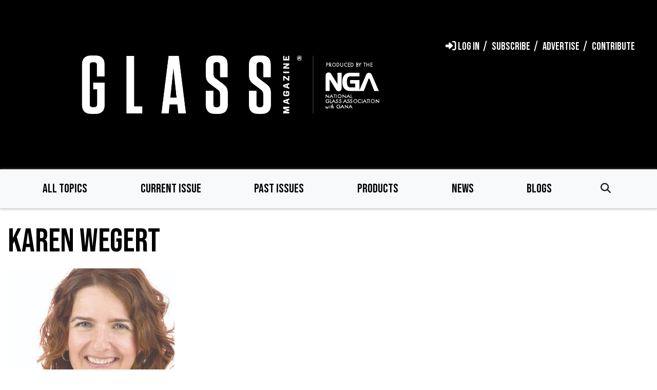

--- FILE ---
content_type: text/html; charset=UTF-8
request_url: https://www.glassmagazine.com/taxonomy/term/2056
body_size: 11952
content:


<!-- THEME DEBUG -->
<!-- THEME HOOK: 'html' -->
<!-- FILE NAME SUGGESTIONS:
   ▪️ html--gm.html.twig
   ▪️ html--taxonomy--term--2056.html.twig
   ▪️ html--taxonomy--term--%.html.twig
   ▪️ html--taxonomy--term.html.twig
   ▪️ html--taxonomy.html.twig
   ✅ html.html.twig
-->
<!-- 💡 BEGIN CUSTOM TEMPLATE OUTPUT from 'themes/custom/nga_theme/apps/drupal/templates/layout/html.html.twig' -->

<!DOCTYPE html>
<html lang="en" dir="ltr" prefix="content: http://purl.org/rss/1.0/modules/content/  dc: http://purl.org/dc/terms/  foaf: http://xmlns.com/foaf/0.1/  og: http://ogp.me/ns#  rdfs: http://www.w3.org/2000/01/rdf-schema#  schema: http://schema.org/  sioc: http://rdfs.org/sioc/ns#  sioct: http://rdfs.org/sioc/types#  skos: http://www.w3.org/2004/02/skos/core#  xsd: http://www.w3.org/2001/XMLSchema# ">
  <head>
    <meta charset="utf-8" />
<meta name="description" content="Karen Wegert is director of technical services with the National Glass Association. Contact her at KWegert@glass.org." />
<link rel="canonical" href="https://www.glassmagazine.com/taxonomy/term/2056" />
<meta property="og:description" content="GlassMagazine.com" />
<meta property="og:image:type" content="image/png" />
<meta property="og:image:width" content="1200" />
<meta property="og:image:height" content="630" />
<meta name="Generator" content="Drupal 10 (https://www.drupal.org)" />
<meta name="MobileOptimized" content="width" />
<meta name="HandheldFriendly" content="true" />
<meta name="viewport" content="width=device-width, initial-scale=1.0" />
<link rel="icon" href="/sites/gm/files/favicon_glassmagazine.ico" type="image/vnd.microsoft.icon" />
<script>window.a2a_config=window.a2a_config||{};a2a_config.callbacks=[];a2a_config.overlays=[];a2a_config.templates={};</script>

    <title>Karen Wegert | Glass Magazine</title>
    <link rel="stylesheet" media="all" href="/core/themes/stable9/css/core/components/progress.module.css?t96dla" />
<link rel="stylesheet" media="all" href="/core/themes/stable9/css/core/components/ajax-progress.module.css?t96dla" />
<link rel="stylesheet" media="all" href="/core/themes/stable9/css/system/components/align.module.css?t96dla" />
<link rel="stylesheet" media="all" href="/core/themes/stable9/css/system/components/fieldgroup.module.css?t96dla" />
<link rel="stylesheet" media="all" href="/core/themes/stable9/css/system/components/container-inline.module.css?t96dla" />
<link rel="stylesheet" media="all" href="/core/themes/stable9/css/system/components/clearfix.module.css?t96dla" />
<link rel="stylesheet" media="all" href="/core/themes/stable9/css/system/components/details.module.css?t96dla" />
<link rel="stylesheet" media="all" href="/core/themes/stable9/css/system/components/hidden.module.css?t96dla" />
<link rel="stylesheet" media="all" href="/core/themes/stable9/css/system/components/item-list.module.css?t96dla" />
<link rel="stylesheet" media="all" href="/core/themes/stable9/css/system/components/js.module.css?t96dla" />
<link rel="stylesheet" media="all" href="/core/themes/stable9/css/system/components/nowrap.module.css?t96dla" />
<link rel="stylesheet" media="all" href="/core/themes/stable9/css/system/components/position-container.module.css?t96dla" />
<link rel="stylesheet" media="all" href="/core/themes/stable9/css/system/components/reset-appearance.module.css?t96dla" />
<link rel="stylesheet" media="all" href="/core/themes/stable9/css/system/components/resize.module.css?t96dla" />
<link rel="stylesheet" media="all" href="/core/themes/stable9/css/system/components/system-status-counter.css?t96dla" />
<link rel="stylesheet" media="all" href="/core/themes/stable9/css/system/components/system-status-report-counters.css?t96dla" />
<link rel="stylesheet" media="all" href="/core/themes/stable9/css/system/components/system-status-report-general-info.css?t96dla" />
<link rel="stylesheet" media="all" href="/core/themes/stable9/css/system/components/tablesort.module.css?t96dla" />
<link rel="stylesheet" media="all" href="/core/themes/stable9/css/filter/filter.caption.css?t96dla" />
<link rel="stylesheet" media="all" href="/modules/contrib/entity_embed/css/entity_embed.filter.caption.css?t96dla" />
<link rel="stylesheet" media="all" href="/core/themes/stable9/css/views/views.module.css?t96dla" />
<link rel="stylesheet" media="all" href="/modules/contrib/addtoany/css/addtoany.css?t96dla" />
<link rel="stylesheet" media="all" href="/modules/contrib/extlink/extlink.css?t96dla" />
<link rel="stylesheet" media="all" href="/modules/contrib/paragraphs/css/paragraphs.unpublished.css?t96dla" />
<link rel="stylesheet" media="all" href="/themes/custom/nga_theme/apps/drupal/scss/gba/mdg/css/layout/layout.css?t96dla" />
<link rel="stylesheet" media="all" href="/themes/custom/nga_theme/apps/drupal/../../dist/app-drupal/assets/app.styles.css?t96dla" />
<link rel="stylesheet" media="all" href="/themes/custom/nga_theme/apps/drupal/custom-style.css?t96dla" />
<link rel="stylesheet" media="all" href="/themes/custom/nga_theme/apps/drupal/scss/gba/mdg/css/editor/editor.css?t96dla" />
<link rel="stylesheet" media="all" href="https://cdnjs.cloudflare.com/ajax/libs/font-awesome/6.5.1/css/all.min.css" />
<link rel="stylesheet" media="all" href="//fonts.googleapis.com/css?family=Bebas+Neue&amp;display=swap" />
<link rel="stylesheet" media="all" href="//fonts.googleapis.com/css?family=Roboto:400,500,700&amp;display=swap" />

    <script type="application/json" data-drupal-selector="drupal-settings-json">{"path":{"baseUrl":"\/","pathPrefix":"","currentPath":"taxonomy\/term\/2056","currentPathIsAdmin":false,"isFront":false,"currentLanguage":"en"},"pluralDelimiter":"\u0003","suppressDeprecationErrors":true,"gtag":{"tagId":"","consentMode":false,"otherIds":[],"events":[],"additionalConfigInfo":[]},"ajaxPageState":{"libraries":"[base64]","theme":"particle","theme_token":null},"ajaxTrustedUrl":[],"gtm":{"tagId":null,"settings":{"data_layer":"dataLayer","include_environment":false},"tagIds":["GTM-5VXPNTF"]},"data":{"extlink":{"extTarget":true,"extTargetNoOverride":false,"extNofollow":false,"extNoreferrer":false,"extFollowNoOverride":false,"extClass":"0","extLabel":"(link is external)","extImgClass":false,"extSubdomains":true,"extExclude":"","extInclude":"glassmagazinedigital\\.com","extCssExclude":"","extCssExplicit":"","extAlert":false,"extAlertText":"This link will take you to an external web site. We are not responsible for their content.","mailtoClass":"mailto","mailtoLabel":"(link sends email)","extUseFontAwesome":false,"extIconPlacement":"append","extFaLinkClasses":"fa fa-external-link","extFaMailtoClasses":"fa fa-envelope-o","whitelistedDomains":null}},"user":{"uid":0,"permissionsHash":"1252e1b54758e03007bdb1b580062dcc00e98ae65077421368e6371f92ee778b"}}</script>
<script src="/core/misc/drupalSettingsLoader.js?v=10.6.2"></script>
<script src="/modules/contrib/google_tag/js/gtag.js?t96dla"></script>
<script src="/modules/contrib/google_tag/js/gtm.js?t96dla"></script>

    <meta siteId="gm" />
        <!-- StackAdapt Universal Pixel - All NGA Sites -->
    <script>!function(s,a,e,v,n,t,z){if(s.saq)return;n=s.saq=function(){n.callMethod?n.callMethod.apply(n,arguments):n.queue.push(arguments)};if(!s._saq)s._saq=n;n.push=n;n.loaded=!0;n.version='1.0';n.queue=[];t=a.createElement(e);t.async=!0;t.src=v;z=a.getElementsByTagName(e)[0];z.parentNode.insertBefore(t,z)}(window,document,'script','https://tags.srv.stackadapt.com/events.js');saq('ts','CwS59Ub4owgizDQaLwPiYw');</script>
  
                              <script>!function(e){var n="https://s.go-mpulse.net/boomerang/";if("False"=="True")e.BOOMR_config=e.BOOMR_config||{},e.BOOMR_config.PageParams=e.BOOMR_config.PageParams||{},e.BOOMR_config.PageParams.pci=!0,n="https://s2.go-mpulse.net/boomerang/";if(window.BOOMR_API_key="A2F4Q-5JXZX-5ZEK9-BFVK6-R9XFR",function(){function e(){if(!o){var e=document.createElement("script");e.id="boomr-scr-as",e.src=window.BOOMR.url,e.async=!0,i.parentNode.appendChild(e),o=!0}}function t(e){o=!0;var n,t,a,r,d=document,O=window;if(window.BOOMR.snippetMethod=e?"if":"i",t=function(e,n){var t=d.createElement("script");t.id=n||"boomr-if-as",t.src=window.BOOMR.url,BOOMR_lstart=(new Date).getTime(),e=e||d.body,e.appendChild(t)},!window.addEventListener&&window.attachEvent&&navigator.userAgent.match(/MSIE [67]\./))return window.BOOMR.snippetMethod="s",void t(i.parentNode,"boomr-async");a=document.createElement("IFRAME"),a.src="about:blank",a.title="",a.role="presentation",a.loading="eager",r=(a.frameElement||a).style,r.width=0,r.height=0,r.border=0,r.display="none",i.parentNode.appendChild(a);try{O=a.contentWindow,d=O.document.open()}catch(_){n=document.domain,a.src="javascript:var d=document.open();d.domain='"+n+"';void(0);",O=a.contentWindow,d=O.document.open()}if(n)d._boomrl=function(){this.domain=n,t()},d.write("<bo"+"dy onload='document._boomrl();'>");else if(O._boomrl=function(){t()},O.addEventListener)O.addEventListener("load",O._boomrl,!1);else if(O.attachEvent)O.attachEvent("onload",O._boomrl);d.close()}function a(e){window.BOOMR_onload=e&&e.timeStamp||(new Date).getTime()}if(!window.BOOMR||!window.BOOMR.version&&!window.BOOMR.snippetExecuted){window.BOOMR=window.BOOMR||{},window.BOOMR.snippetStart=(new Date).getTime(),window.BOOMR.snippetExecuted=!0,window.BOOMR.snippetVersion=12,window.BOOMR.url=n+"A2F4Q-5JXZX-5ZEK9-BFVK6-R9XFR";var i=document.currentScript||document.getElementsByTagName("script")[0],o=!1,r=document.createElement("link");if(r.relList&&"function"==typeof r.relList.supports&&r.relList.supports("preload")&&"as"in r)window.BOOMR.snippetMethod="p",r.href=window.BOOMR.url,r.rel="preload",r.as="script",r.addEventListener("load",e),r.addEventListener("error",function(){t(!0)}),setTimeout(function(){if(!o)t(!0)},3e3),BOOMR_lstart=(new Date).getTime(),i.parentNode.appendChild(r);else t(!1);if(window.addEventListener)window.addEventListener("load",a,!1);else if(window.attachEvent)window.attachEvent("onload",a)}}(),"".length>0)if(e&&"performance"in e&&e.performance&&"function"==typeof e.performance.setResourceTimingBufferSize)e.performance.setResourceTimingBufferSize();!function(){if(BOOMR=e.BOOMR||{},BOOMR.plugins=BOOMR.plugins||{},!BOOMR.plugins.AK){var n=""=="true"?1:0,t="",a="gqh42vqxfuxms2lrie7a-f-dea712438-clientnsv4-s.akamaihd.net",i="false"=="true"?2:1,o={"ak.v":"39","ak.cp":"1765926","ak.ai":parseInt("1135481",10),"ak.ol":"0","ak.cr":9,"ak.ipv":4,"ak.proto":"h2","ak.rid":"a4070f0","ak.r":47370,"ak.a2":n,"ak.m":"b","ak.n":"essl","ak.bpcip":"52.15.205.0","ak.cport":40108,"ak.gh":"23.208.24.73","ak.quicv":"","ak.tlsv":"tls1.3","ak.0rtt":"","ak.0rtt.ed":"","ak.csrc":"-","ak.acc":"","ak.t":"1769029950","ak.ak":"hOBiQwZUYzCg5VSAfCLimQ==31Tujj3pFLsOJH0Yx3hUCe7GP9V5AZ8Ln1xUZRMqHqVMWGbb+LkAc8xo8RKYhFvEs+eVJHdK59MWfSvdGueNwLiEPiC4HVBGqlTsa8h9ioP+gNla3+4oJhE/RPlAh1VdtwCpVwBCk3g4KgFX9hL/GmEYYYCG6KA84L61WVIAKiSQWYmJWzFIlLbRT4siwQadam/+W7iBPolop2Qkhb8Mj7i499qExSnKuBIcd9wJZ4Bnq1ChcVuwaHt6lUSDLb3OvOqXaDEmDnZTmQ4R617t767r6mzVx+RVvpodO7Ojlf4iP6a4WcgHsjEKd2p6aNA1XsgVyldJ0JpFt0RWdqXAkMGPuS7RrbG5rxvMh+0wfjHPnmu//mVd/szodWa4wjwRsZbL4SeA0OVAHCqz8R4H2dKgk3ymkGdACPBej68G8xE=","ak.pv":"2","ak.dpoabenc":"","ak.tf":i};if(""!==t)o["ak.ruds"]=t;var r={i:!1,av:function(n){var t="http.initiator";if(n&&(!n[t]||"spa_hard"===n[t]))o["ak.feo"]=void 0!==e.aFeoApplied?1:0,BOOMR.addVar(o)},rv:function(){var e=["ak.bpcip","ak.cport","ak.cr","ak.csrc","ak.gh","ak.ipv","ak.m","ak.n","ak.ol","ak.proto","ak.quicv","ak.tlsv","ak.0rtt","ak.0rtt.ed","ak.r","ak.acc","ak.t","ak.tf"];BOOMR.removeVar(e)}};BOOMR.plugins.AK={akVars:o,akDNSPreFetchDomain:a,init:function(){if(!r.i){var e=BOOMR.subscribe;e("before_beacon",r.av,null,null),e("onbeacon",r.rv,null,null),r.i=!0}return this},is_complete:function(){return!0}}}}()}(window);</script></head>
  <body class="glassmagazine taxonomy--page page-term-author path-not-frontpage">

    
        <a href="#main-content-page" class="visually-hidden focusable">
      Skip to main content
    </a>
    

<!-- THEME DEBUG -->
<!-- THEME HOOK: 'google_tag_gtm_iframe' -->
<!-- BEGIN OUTPUT from 'modules/contrib/google_tag/templates/google-tag-gtm-iframe.html.twig' -->
<noscript><iframe src="https://www.googletagmanager.com/ns.html?id=GTM-5VXPNTF"
                  height="0" width="0" style="display:none;visibility:hidden"></iframe></noscript>

<!-- END OUTPUT from 'modules/contrib/google_tag/templates/google-tag-gtm-iframe.html.twig' -->


    <main id="main-content">
      

<!-- THEME DEBUG -->
<!-- THEME HOOK: 'off_canvas_page_wrapper' -->
<!-- BEGIN OUTPUT from 'core/themes/stable9/templates/content/off-canvas-page-wrapper.html.twig' -->
  <div class="dialog-off-canvas-main-canvas" data-off-canvas-main-canvas>
    

<!-- THEME DEBUG -->
<!-- THEME HOOK: 'page' -->
<!-- FILE NAME SUGGESTIONS:
   ▪️ page--taxonomy-gm.html.twig
   ▪️ page--node-gm.html.twig
   ▪️ page--taxonomy--term--2056.html.twig
   ▪️ page--taxonomy--term--%.html.twig
   ▪️ page--taxonomy--term.html.twig
   ▪️ page--taxonomy.html.twig
   ✅ page.html.twig
-->
<!-- 💡 BEGIN CUSTOM TEMPLATE OUTPUT from 'themes/custom/nga_theme/apps/drupal/templates/layout/page.html.twig' -->
<!-- THEME DEBUG -->
<!-- COMPONENT: @templates/one-column/_one-column.twig -->
<!-- 💡 BEGIN ⚙️ COMPONENT TEMPLATE OUTPUT from 'themes/custom/nga_theme/apps/drupal/../../dist/app-drupal/assets/atomic/_patterns/04-templates/one-column/_one-column.twig' -->

  

  <header class="header">
    

<!-- THEME DEBUG -->
<!-- THEME HOOK: 'region' -->
<!-- FILE NAME SUGGESTIONS:
   ✅ region--primary-menu.html.twig
   ▪️ region.html.twig
-->
<!-- 💡 BEGIN CUSTOM TEMPLATE OUTPUT from 'themes/custom/nga_theme/apps/drupal/templates/layout/region--primary-menu.html.twig' -->


  <div class="primary_menu">
    

<!-- THEME DEBUG -->
<!-- THEME HOOK: 'block' -->
<!-- FILE NAME SUGGESTIONS:
   ▪️ block--primary-menu--particle-useraccountmenu.html.twig
   ▪️ block--particle-useraccountmenu.html.twig
   ▪️ block--system-menu-block--account.html.twig
   ✅ block--system-menu-block.html.twig
   ▪️ block--system.html.twig
   ▪️ block.html.twig
-->
<!-- 💡 BEGIN CUSTOM TEMPLATE OUTPUT from 'themes/custom/nga_theme/apps/drupal/templates/block/block--system-menu-block.html.twig' -->

        <div  id="block-particle-useraccountmenu" class="settings-tray-editable block--menu block--menu-account" data-drupal-settingstray="editable">
    
        
    

<!-- THEME DEBUG -->
<!-- THEME HOOK: 'menu__account' -->
<!-- FILE NAME SUGGESTIONS:
   ▪️ menu--account.html.twig
   ✅ menu--gm--account.html.twig
   ▪️ menu--account--primary-menu.html.twig
   ▪️ menu--account.html.twig
   ▪️ menu.html.twig
-->
<!-- 💡 BEGIN CUSTOM TEMPLATE OUTPUT from 'themes/custom/nga_theme/apps/drupal/templates/navigation/menu--gm--account.html.twig' -->



          
            
            
            
  

<!-- THEME DEBUG -->
<!-- COMPONENT: @organisms/navbar/_navbar.twig -->
<!-- 💡 BEGIN ⚙️ COMPONENT TEMPLATE OUTPUT from 'themes/custom/nga_theme/apps/drupal/../../dist/app-drupal/assets/atomic/_patterns/03-organisms/navbar/_navbar.twig' -->



<nav role="navigation" aria-labelledby=""  class="nav navbar navbar-expand-lg navbar-image neutral">
 <div class="container">
                  <a class="navbar-brand GlassMagazine-NGA" href="/" title="Glass Magazine - NGA">
          <img src="/themes/custom/nga_theme/apps/drupal/images/logos/glassmagazine_logo.png" alt="Glass Magazine - NGA"/>
        </a>
      
      
            <!-- THEME DEBUG -->
<!-- COMPONENT: @atoms/button/_button.twig -->
<!-- 💡 BEGIN ⚙️ COMPONENT TEMPLATE OUTPUT from 'themes/custom/nga_theme/apps/drupal/../../dist/app-drupal/assets/atomic/_patterns/01-atoms/button/_button.twig' -->


  


<button type=&quot;button&quot; class="btn-none navbar-toggler" data-target="#-menu" aria-controls="-menu" aria-expanded="false" aria-label="Toggle navigation" data-toggle="collapse">
  <i class="fas fa-bars"></i>
  </button>
<!-- END ⚙️ COMPONENT TEMPLATE OUTPUT from 'themes/custom/nga_theme/apps/drupal/../../dist/app-drupal/assets/atomic/_patterns/01-atoms/button/_button.twig' -->
    
              <div class="collapse navbar-collapse justify-content-end" id="-menu">
        <!-- THEME DEBUG -->
<!-- COMPONENT: @molecules/nav/_nav.twig -->
<!-- 💡 BEGIN ⚙️ COMPONENT TEMPLATE OUTPUT from 'themes/custom/nga_theme/apps/drupal/../../dist/app-drupal/assets/atomic/_patterns/02-molecules/nav/_nav.twig' -->



<ul class="nav navbar-nav justify-content-around"  >
  
                  <!-- THEME DEBUG -->
<!-- COMPONENT: @molecules/nav/_nav-item.twig -->
<!-- 💡 BEGIN ⚙️ COMPONENT TEMPLATE OUTPUT from 'themes/custom/nga_theme/apps/drupal/../../dist/app-drupal/assets/atomic/_patterns/02-molecules/nav/_nav-item.twig' -->

  <li class="custom nav-item utility">
    <a class=" nav-link" href="/user/login"  >
          <i class="fas fa-sign-in-alt"></i>
              <span>
         Log in
        </span>
      </a>
      </li>
<!-- END ⚙️ COMPONENT TEMPLATE OUTPUT from 'themes/custom/nga_theme/apps/drupal/../../dist/app-drupal/assets/atomic/_patterns/02-molecules/nav/_nav-item.twig' -->
                        <!-- THEME DEBUG -->
<!-- COMPONENT: @molecules/nav/_nav-item.twig -->
<!-- 💡 BEGIN ⚙️ COMPONENT TEMPLATE OUTPUT from 'themes/custom/nga_theme/apps/drupal/../../dist/app-drupal/assets/atomic/_patterns/02-molecules/nav/_nav-item.twig' -->

  <li class="custom nav-item utility">
    <a class=" nav-link" href="https://www.cambeywest.com/subscribe2/default.aspx?p=gmm&amp;f=custcare"  >
              <span>
         Subscribe
        </span>
      </a>
      </li>
<!-- END ⚙️ COMPONENT TEMPLATE OUTPUT from 'themes/custom/nga_theme/apps/drupal/../../dist/app-drupal/assets/atomic/_patterns/02-molecules/nav/_nav-item.twig' -->
                        <!-- THEME DEBUG -->
<!-- COMPONENT: @molecules/nav/_nav-item.twig -->
<!-- 💡 BEGIN ⚙️ COMPONENT TEMPLATE OUTPUT from 'themes/custom/nga_theme/apps/drupal/../../dist/app-drupal/assets/atomic/_patterns/02-molecules/nav/_nav-item.twig' -->

  <li class="custom nav-item utility">
    <a class=" nav-link" href="/advertise"  >
              <span>
         Advertise
        </span>
      </a>
      </li>
<!-- END ⚙️ COMPONENT TEMPLATE OUTPUT from 'themes/custom/nga_theme/apps/drupal/../../dist/app-drupal/assets/atomic/_patterns/02-molecules/nav/_nav-item.twig' -->
                        <!-- THEME DEBUG -->
<!-- COMPONENT: @molecules/nav/_nav-item.twig -->
<!-- 💡 BEGIN ⚙️ COMPONENT TEMPLATE OUTPUT from 'themes/custom/nga_theme/apps/drupal/../../dist/app-drupal/assets/atomic/_patterns/02-molecules/nav/_nav-item.twig' -->

  <li class="custom nav-item utility">
    <a class=" nav-link" href="/contribute-content"  >
              <span>
         Contribute
        </span>
      </a>
      </li>
<!-- END ⚙️ COMPONENT TEMPLATE OUTPUT from 'themes/custom/nga_theme/apps/drupal/../../dist/app-drupal/assets/atomic/_patterns/02-molecules/nav/_nav-item.twig' -->
            </ul>
<!-- END ⚙️ COMPONENT TEMPLATE OUTPUT from 'themes/custom/nga_theme/apps/drupal/../../dist/app-drupal/assets/atomic/_patterns/02-molecules/nav/_nav.twig' -->
              </div>
      </div>
</nav>
<!-- END ⚙️ COMPONENT TEMPLATE OUTPUT from 'themes/custom/nga_theme/apps/drupal/../../dist/app-drupal/assets/atomic/_patterns/03-organisms/navbar/_navbar.twig' -->

<!-- END CUSTOM TEMPLATE OUTPUT from 'themes/custom/nga_theme/apps/drupal/templates/navigation/menu--gm--account.html.twig' -->


  </div>
  

<!-- END CUSTOM TEMPLATE OUTPUT from 'themes/custom/nga_theme/apps/drupal/templates/block/block--system-menu-block.html.twig' -->


  </div>

<!-- END CUSTOM TEMPLATE OUTPUT from 'themes/custom/nga_theme/apps/drupal/templates/layout/region--primary-menu.html.twig' -->


    
          

<!-- THEME DEBUG -->
<!-- THEME HOOK: 'region' -->
<!-- FILE NAME SUGGESTIONS:
   ▪️ region--secondary-menu.html.twig
   ✅ region.html.twig
-->
<!-- 💡 BEGIN CUSTOM TEMPLATE OUTPUT from 'themes/custom/nga_theme/apps/drupal/templates/layout/region.html.twig' -->
  <div id='main-secondary_menu-page'  class="region region-secondary-menu secondary_menu">
    

<!-- THEME DEBUG -->
<!-- THEME HOOK: 'block' -->
<!-- FILE NAME SUGGESTIONS:
   ▪️ block--secondary-menu--particle-mainnavigation.html.twig
   ▪️ block--particle-mainnavigation.html.twig
   ▪️ block--system-menu-block--main.html.twig
   ✅ block--system-menu-block.html.twig
   ▪️ block--system.html.twig
   ▪️ block.html.twig
-->
<!-- 💡 BEGIN CUSTOM TEMPLATE OUTPUT from 'themes/custom/nga_theme/apps/drupal/templates/block/block--system-menu-block.html.twig' -->

        <div  id="block-particle-mainnavigation" class="settings-tray-editable block--menu block--menu-main" data-drupal-settingstray="editable">
    
        
    

<!-- THEME DEBUG -->
<!-- THEME HOOK: 'menu__main' -->
<!-- FILE NAME SUGGESTIONS:
   ▪️ menu--main.html.twig
   ✅ menu--gm--main.html.twig
   ▪️ menu--main--secondary-menu.html.twig
   ▪️ menu--main.html.twig
   ▪️ menu.html.twig
-->
<!-- 💡 BEGIN CUSTOM TEMPLATE OUTPUT from 'themes/custom/nga_theme/apps/drupal/templates/navigation/menu--gm--main.html.twig' -->

    
  
      
  
      
  
      
  
      
  
      
  
  

<!-- THEME DEBUG -->
<!-- COMPONENT: @organisms/navbar/_navbar.twig -->
<!-- 💡 BEGIN ⚙️ COMPONENT TEMPLATE OUTPUT from 'themes/custom/nga_theme/apps/drupal/../../dist/app-drupal/assets/atomic/_patterns/03-organisms/navbar/_navbar.twig' -->



<nav role="navigation" aria-labelledby=""  class="bg-light navbar">
 <div class="container">
          
      
            <!-- THEME DEBUG -->
<!-- COMPONENT: @atoms/button/_button.twig -->
<!-- 💡 BEGIN ⚙️ COMPONENT TEMPLATE OUTPUT from 'themes/custom/nga_theme/apps/drupal/../../dist/app-drupal/assets/atomic/_patterns/01-atoms/button/_button.twig' -->


  


<button type=&quot;button&quot; class="btn-none navbar-toggler" data-target="#navbarMainContent" aria-controls="navbarMainContent" aria-expanded="false" aria-label="Toggle navigation" data-toggle="collapse">
  <i class="fas fa-bars"></i>
  </button>
<!-- END ⚙️ COMPONENT TEMPLATE OUTPUT from 'themes/custom/nga_theme/apps/drupal/../../dist/app-drupal/assets/atomic/_patterns/01-atoms/button/_button.twig' -->
    
              <div class="collapse navbar-collapse justify-content-end" id="navbarMainContent">
        <!-- THEME DEBUG -->
<!-- COMPONENT: @molecules/nav/_nav.twig -->
<!-- 💡 BEGIN ⚙️ COMPONENT TEMPLATE OUTPUT from 'themes/custom/nga_theme/apps/drupal/../../dist/app-drupal/assets/atomic/_patterns/02-molecules/nav/_nav.twig' -->



<ul class="nav navbar-nav justify-content-around"  >
  
                  <!-- THEME DEBUG -->
<!-- COMPONENT: @molecules/nav/_nav-item.twig -->
<!-- 💡 BEGIN ⚙️ COMPONENT TEMPLATE OUTPUT from 'themes/custom/nga_theme/apps/drupal/../../dist/app-drupal/assets/atomic/_patterns/02-molecules/nav/_nav-item.twig' -->

  <li class="nav-item">
    <a class=" nav-link" href="/all-topics"  >
             All Topics
      </a>
      </li>
<!-- END ⚙️ COMPONENT TEMPLATE OUTPUT from 'themes/custom/nga_theme/apps/drupal/../../dist/app-drupal/assets/atomic/_patterns/02-molecules/nav/_nav-item.twig' -->
                        <!-- THEME DEBUG -->
<!-- COMPONENT: @molecules/nav/_nav-item.twig -->
<!-- 💡 BEGIN ⚙️ COMPONENT TEMPLATE OUTPUT from 'themes/custom/nga_theme/apps/drupal/../../dist/app-drupal/assets/atomic/_patterns/02-molecules/nav/_nav-item.twig' -->

  <li class="nav-item">
    <a class=" nav-link" href="/current-issue"  >
             Current Issue
      </a>
      </li>
<!-- END ⚙️ COMPONENT TEMPLATE OUTPUT from 'themes/custom/nga_theme/apps/drupal/../../dist/app-drupal/assets/atomic/_patterns/02-molecules/nav/_nav-item.twig' -->
                        <!-- THEME DEBUG -->
<!-- COMPONENT: @molecules/nav/_nav-item.twig -->
<!-- 💡 BEGIN ⚙️ COMPONENT TEMPLATE OUTPUT from 'themes/custom/nga_theme/apps/drupal/../../dist/app-drupal/assets/atomic/_patterns/02-molecules/nav/_nav-item.twig' -->

  <li class="nav-item">
    <a class=" nav-link" href="/past-issues"  >
             Past Issues
      </a>
      </li>
<!-- END ⚙️ COMPONENT TEMPLATE OUTPUT from 'themes/custom/nga_theme/apps/drupal/../../dist/app-drupal/assets/atomic/_patterns/02-molecules/nav/_nav-item.twig' -->
                        <!-- THEME DEBUG -->
<!-- COMPONENT: @molecules/nav/_nav-item.twig -->
<!-- 💡 BEGIN ⚙️ COMPONENT TEMPLATE OUTPUT from 'themes/custom/nga_theme/apps/drupal/../../dist/app-drupal/assets/atomic/_patterns/02-molecules/nav/_nav-item.twig' -->

  <li class="nav-item">
    <a class=" nav-link" href="/products"  >
             Products
      </a>
      </li>
<!-- END ⚙️ COMPONENT TEMPLATE OUTPUT from 'themes/custom/nga_theme/apps/drupal/../../dist/app-drupal/assets/atomic/_patterns/02-molecules/nav/_nav-item.twig' -->
                        <!-- THEME DEBUG -->
<!-- COMPONENT: @molecules/nav/_nav-item.twig -->
<!-- 💡 BEGIN ⚙️ COMPONENT TEMPLATE OUTPUT from 'themes/custom/nga_theme/apps/drupal/../../dist/app-drupal/assets/atomic/_patterns/02-molecules/nav/_nav-item.twig' -->

  <li class="nav-item">
    <a class=" nav-link" href="/news"  >
             News
      </a>
      </li>
<!-- END ⚙️ COMPONENT TEMPLATE OUTPUT from 'themes/custom/nga_theme/apps/drupal/../../dist/app-drupal/assets/atomic/_patterns/02-molecules/nav/_nav-item.twig' -->
                        <!-- THEME DEBUG -->
<!-- COMPONENT: @molecules/nav/_nav-item.twig -->
<!-- 💡 BEGIN ⚙️ COMPONENT TEMPLATE OUTPUT from 'themes/custom/nga_theme/apps/drupal/../../dist/app-drupal/assets/atomic/_patterns/02-molecules/nav/_nav-item.twig' -->

  <li class="nav-item">
    <a class=" nav-link" href="/blogs"  >
             Blogs
      </a>
      </li>
<!-- END ⚙️ COMPONENT TEMPLATE OUTPUT from 'themes/custom/nga_theme/apps/drupal/../../dist/app-drupal/assets/atomic/_patterns/02-molecules/nav/_nav-item.twig' -->
            </ul>
<!-- END ⚙️ COMPONENT TEMPLATE OUTPUT from 'themes/custom/nga_theme/apps/drupal/../../dist/app-drupal/assets/atomic/_patterns/02-molecules/nav/_nav.twig' -->
                <div class="navbar-search">

	  <form class="form-inline my-2 my-lg-0 " action="/search" data-drupal-form-fields="" _lpchecked="1">
          <div class="navbar-search__icon">
            <i class="icon fas fa-search"></i>
          </div>
	  <input class="input-search form-control mr-sm-2 d-none" type="search" placeholder="Search" aria-label="Search" name="search">
      <div class="close-search__icon">
        <i class="icon fas fa-times-circle"></i>
      </div>
          </form>

        </div>
              </div>
      </div>
</nav>
<!-- END ⚙️ COMPONENT TEMPLATE OUTPUT from 'themes/custom/nga_theme/apps/drupal/../../dist/app-drupal/assets/atomic/_patterns/03-organisms/navbar/_navbar.twig' -->

<!-- END CUSTOM TEMPLATE OUTPUT from 'themes/custom/nga_theme/apps/drupal/templates/navigation/menu--gm--main.html.twig' -->


  </div>
  

<!-- END CUSTOM TEMPLATE OUTPUT from 'themes/custom/nga_theme/apps/drupal/templates/block/block--system-menu-block.html.twig' -->


  </div>

<!-- END CUSTOM TEMPLATE OUTPUT from 'themes/custom/nga_theme/apps/drupal/templates/layout/region.html.twig' -->


      </header>

  
  

<!-- THEME DEBUG -->
<!-- THEME HOOK: 'region' -->
<!-- FILE NAME SUGGESTIONS:
   ▪️ region--highlighted.html.twig
   ✅ region.html.twig
-->
<!-- 💡 BEGIN CUSTOM TEMPLATE OUTPUT from 'themes/custom/nga_theme/apps/drupal/templates/layout/region.html.twig' -->
  <div id='main-highlighted-page'  class="region region-highlighted highlighted">
    

<!-- THEME DEBUG -->
<!-- THEME HOOK: 'block' -->
<!-- FILE NAME SUGGESTIONS:
   ▪️ block--highlighted--particle-messages.html.twig
   ▪️ block--particle-messages.html.twig
   ✅ block--system-messages-block.html.twig
   ▪️ block--system.html.twig
   ▪️ block.html.twig
-->
<!-- BEGIN OUTPUT from 'core/themes/stable9/templates/block/block--system-messages-block.html.twig' -->
<div data-drupal-messages-fallback class="hidden"></div>

<!-- END OUTPUT from 'core/themes/stable9/templates/block/block--system-messages-block.html.twig' -->


  </div>

<!-- END CUSTOM TEMPLATE OUTPUT from 'themes/custom/nga_theme/apps/drupal/templates/layout/region.html.twig' -->


  

  

  
      <div class="container">
    

<!-- THEME DEBUG -->
<!-- THEME HOOK: 'region' -->
<!-- FILE NAME SUGGESTIONS:
   ▪️ region--content.html.twig
   ✅ region.html.twig
-->
<!-- 💡 BEGIN CUSTOM TEMPLATE OUTPUT from 'themes/custom/nga_theme/apps/drupal/templates/layout/region.html.twig' -->
  <div id='main-content-page'  class="region region-content content">
    

<!-- THEME DEBUG -->
<!-- THEME HOOK: 'block' -->
<!-- FILE NAME SUGGESTIONS:
   ▪️ block--content--particle-content.html.twig
   ▪️ block--particle-content.html.twig
   ✅ block--system-main-block.html.twig
   ▪️ block--system.html.twig
   ▪️ block.html.twig
-->
<!-- 💡 BEGIN CUSTOM TEMPLATE OUTPUT from 'themes/custom/nga_theme/apps/drupal/templates/block/block--system-main-block.html.twig' -->
<div  id="block-particle-content">
  
  


<!-- THEME DEBUG -->
<!-- THEME HOOK: 'container' -->
<!-- 💡 BEGIN CUSTOM TEMPLATE OUTPUT from 'themes/custom/nga_theme/apps/drupal/templates/form/container.html.twig' -->

<div class="views-element-container form-group">

<!-- THEME DEBUG -->
<!-- THEME HOOK: 'views_view' -->
<!-- BEGIN OUTPUT from 'core/themes/stable9/templates/views/views-view.html.twig' -->
<div class="js-view-dom-id-94ba9b6d1a1cd60bcf429898f1e6c5349f4506a491c29a94d4be18779f2fae19">
  
  
  

      <header>
      <h1 class="js-quickedit-page-title">Karen Wegert</h1>

<!-- THEME DEBUG -->
<!-- THEME HOOK: 'taxonomy_term' -->
<!-- FILE NAME SUGGESTIONS:
   ▪️ taxonomy-term--2056.html.twig
   ✅ taxonomy-term--author.html.twig
   ▪️ taxonomy-term.html.twig
-->
<!-- 💡 BEGIN CUSTOM TEMPLATE OUTPUT from 'themes/custom/nga_theme/apps/drupal/templates/layout/taxonomy-term--author.html.twig' -->
<div about="/taxonomy/term/2056">
  
    
  

<!-- THEME DEBUG -->
<!-- THEME HOOK: 'field' -->
<!-- FILE NAME SUGGESTIONS:
   ▪️ field--taxonomy-term--field-image--author.html.twig
   ▪️ field--taxonomy-term--field-image.html.twig
   ▪️ field--taxonomy-term--author.html.twig
   ▪️ field--field-image.html.twig
   ▪️ field--entity-reference.html.twig
   ✅ field.html.twig
-->
<!-- 💡 BEGIN CUSTOM TEMPLATE OUTPUT from 'themes/custom/nga_theme/apps/drupal/templates/field/field.html.twig' -->

            <div>

<!-- THEME DEBUG -->
<!-- THEME HOOK: 'image_formatter' -->
<!-- BEGIN OUTPUT from 'core/themes/stable9/templates/field/image-formatter.html.twig' -->
  

<!-- THEME DEBUG -->
<!-- THEME HOOK: 'image_style' -->
<!-- BEGIN OUTPUT from 'core/themes/stable9/templates/field/image-style.html.twig' -->


<!-- THEME DEBUG -->
<!-- THEME HOOK: 'image' -->
<!-- BEGIN OUTPUT from 'core/themes/stable9/templates/field/image.html.twig' -->
<img loading="lazy" src="/sites/gm/files/styles/max_325x325/public/2021-09/Wegert%2C%20Karen%20%281%29_0.jpg?itok=F_a_JiZe" width="325" height="325" alt="Karen Wegert" typeof="foaf:Image" />

<!-- END OUTPUT from 'core/themes/stable9/templates/field/image.html.twig' -->



<!-- END OUTPUT from 'core/themes/stable9/templates/field/image-style.html.twig' -->



<!-- END OUTPUT from 'core/themes/stable9/templates/field/image-formatter.html.twig' -->

</div>
      
<!-- END CUSTOM TEMPLATE OUTPUT from 'themes/custom/nga_theme/apps/drupal/templates/field/field.html.twig' -->



<!-- THEME DEBUG -->
<!-- THEME HOOK: 'field' -->
<!-- FILE NAME SUGGESTIONS:
   ▪️ field--taxonomy-term--description--author.html.twig
   ▪️ field--taxonomy-term--description.html.twig
   ▪️ field--taxonomy-term--author.html.twig
   ▪️ field--description.html.twig
   ▪️ field--text-long.html.twig
   ✅ field.html.twig
-->
<!-- 💡 BEGIN CUSTOM TEMPLATE OUTPUT from 'themes/custom/nga_theme/apps/drupal/templates/field/field.html.twig' -->

            <div><p>Karen Wegert is director of technical services with the National Glass Association. Contact her at KWegert@glass.org.</p></div>
      
<!-- END CUSTOM TEMPLATE OUTPUT from 'themes/custom/nga_theme/apps/drupal/templates/field/field.html.twig' -->


</div>

<!-- END CUSTOM TEMPLATE OUTPUT from 'themes/custom/nga_theme/apps/drupal/templates/layout/taxonomy-term--author.html.twig' -->


    </header>
  
  
  

  

<!-- THEME DEBUG -->
<!-- THEME HOOK: 'views_view_unformatted' -->
<!-- BEGIN OUTPUT from 'core/themes/stable9/templates/views/views-view-unformatted.html.twig' -->
    <div class="node node--news node--view-teaser views-row">

<!-- THEME DEBUG -->
<!-- THEME HOOK: 'views_view_fields' -->
<!-- BEGIN OUTPUT from 'core/themes/stable9/templates/views/views-view-fields.html.twig' -->
<div class="views-field views-field-nothing"><span class="field-content">

<!-- THEME DEBUG -->
<!-- THEME HOOK: 'views_view_field' -->
<!-- BEGIN OUTPUT from 'core/themes/stable9/templates/views/views-view-field.html.twig' -->
<div class="row">
<div class="col-lg-12"> 
<div class="terms"></div>
<h2><a href="/blog/2023/school-safety-and-security-another-way-glass-can-save-world" hreflang="en">School Safety and Security is Another Way Glass Can Save the World</a></h2>
<div class="views-field-body">The time is now for implementing strong security measures in schools. Tragically, we’ve already witnessed 27 active shooter events in United States schools this year. Last week, President Biden signed a new gun bill into law, including extended timeframes for mental health background checks of… </div> 



</div> 

</div>
<!-- END OUTPUT from 'core/themes/stable9/templates/views/views-view-field.html.twig' -->

</span></div>
<!-- END OUTPUT from 'core/themes/stable9/templates/views/views-view-fields.html.twig' -->

</div>
    <div class="node node--news node--view-teaser views-row">

<!-- THEME DEBUG -->
<!-- THEME HOOK: 'views_view_fields' -->
<!-- BEGIN OUTPUT from 'core/themes/stable9/templates/views/views-view-fields.html.twig' -->
<div class="views-field views-field-nothing"><span class="field-content">

<!-- THEME DEBUG -->
<!-- THEME HOOK: 'views_view_field' -->
<!-- BEGIN OUTPUT from 'core/themes/stable9/templates/views/views-view-field.html.twig' -->
<div class="row">
<div class="col-lg-12"> 
<div class="terms"></div>
<h2><a href="/blog/2022/creating-recycling-infrastructure-circular-economy" hreflang="en">CREATING RECYCLING INFRASTRUCTURE FOR A CIRCULAR ECONOMY</a></h2>
<div class="views-field-body">Windows that are removed from buildings at the time of replacement or demolition can be recycled.&nbsp;Attendees of the NGA Glass Conference: Chicago, taking place July 18-20, 2022,&nbsp;at the Renaissance Chicago North Shore hotel, will discuss how to encourage architectural glass recycling.


 </div> 



</div> 

</div>
<!-- END OUTPUT from 'core/themes/stable9/templates/views/views-view-field.html.twig' -->

</span></div>
<!-- END OUTPUT from 'core/themes/stable9/templates/views/views-view-fields.html.twig' -->

</div>
    <div class="node node--news node--view-teaser views-row">

<!-- THEME DEBUG -->
<!-- THEME HOOK: 'views_view_fields' -->
<!-- BEGIN OUTPUT from 'core/themes/stable9/templates/views/views-view-fields.html.twig' -->
<div class="views-field views-field-nothing"><span class="field-content">

<!-- THEME DEBUG -->
<!-- THEME HOOK: 'views_view_field' -->
<!-- BEGIN OUTPUT from 'core/themes/stable9/templates/views/views-view-field.html.twig' -->
<div class="row">
<div class="col-lg-12"> 
<div class="terms"></div>
<h2><a href="/blog/2022/migrating-toward-bird-friendly-buildings" hreflang="en">Migrating toward Bird-Friendly Buildings</a></h2>
<div class="views-field-body">The United Nations International Year of Glass 2022, or IYOG, celebrates the essential role glass has and will continue to have in society. Throughout IYOG, the National Glass Association will promote the ways architectural glass can improve our built environment and the world, focusing on a single… </div> 



</div> 

</div>
<!-- END OUTPUT from 'core/themes/stable9/templates/views/views-view-field.html.twig' -->

</span></div>
<!-- END OUTPUT from 'core/themes/stable9/templates/views/views-view-fields.html.twig' -->

</div>
    <div class="node node--news node--view-teaser views-row">

<!-- THEME DEBUG -->
<!-- THEME HOOK: 'views_view_fields' -->
<!-- BEGIN OUTPUT from 'core/themes/stable9/templates/views/views-view-fields.html.twig' -->
<div class="views-field views-field-nothing"><span class="field-content">

<!-- THEME DEBUG -->
<!-- THEME HOOK: 'views_view_field' -->
<!-- BEGIN OUTPUT from 'core/themes/stable9/templates/views/views-view-field.html.twig' -->
<div class="row">
<div class="col-lg-12"> 
<div class="terms"></div>
<h2><a href="/blog/2022/two-education-sessions-you-shouldnt-miss-glass-conference-long-beach" hreflang="en">Two Education Sessions You Shouldn’t MIss at Glass Conference: Long Beach</a></h2>
<div class="views-field-body">The National Glass Association’s Glass Conference, to be held Jan. 24-26 in Long Beach, California, at the Renaissance, Long Beach will feature a few rounds of golf, great networking opportunities, and of course, invaluable informational and educational sessions. </div> 



</div> 

</div>
<!-- END OUTPUT from 'core/themes/stable9/templates/views/views-view-field.html.twig' -->

</span></div>
<!-- END OUTPUT from 'core/themes/stable9/templates/views/views-view-fields.html.twig' -->

</div>
    <div class="node node--news node--view-teaser views-row">

<!-- THEME DEBUG -->
<!-- THEME HOOK: 'views_view_fields' -->
<!-- BEGIN OUTPUT from 'core/themes/stable9/templates/views/views-view-fields.html.twig' -->
<div class="views-field views-field-nothing"><span class="field-content">

<!-- THEME DEBUG -->
<!-- THEME HOOK: 'views_view_field' -->
<!-- BEGIN OUTPUT from 'core/themes/stable9/templates/views/views-view-field.html.twig' -->
<div class="row">
<div class="col-lg-12"> 
<div class="terms"></div>
<h2><a href="/blog/2022/6-reasons-love-architectural-glass" hreflang="en">6 Reasons to Love Architectural Glass</a></h2>
<div class="views-field-body">Among structural materials, glass is worthy of our admiration, with many properties that make it uniquely suited to enhance the beauty, design and performance of buildings. It benefits people; it benefits the environment. &nbsp; </div> 



</div> 

</div>
<!-- END OUTPUT from 'core/themes/stable9/templates/views/views-view-field.html.twig' -->

</span></div>
<!-- END OUTPUT from 'core/themes/stable9/templates/views/views-view-fields.html.twig' -->

</div>

<!-- END OUTPUT from 'core/themes/stable9/templates/views/views-view-unformatted.html.twig' -->


    

<!-- THEME DEBUG -->
<!-- THEME HOOK: 'pager' -->
<!-- 💡 BEGIN CUSTOM TEMPLATE OUTPUT from 'themes/custom/nga_theme/apps/drupal/templates/navigation/pager.html.twig' -->

<!-- END CUSTOM TEMPLATE OUTPUT from 'themes/custom/nga_theme/apps/drupal/templates/navigation/pager.html.twig' -->



  
  

  
  
</div>

<!-- END OUTPUT from 'core/themes/stable9/templates/views/views-view.html.twig' -->

</div>

<!-- END CUSTOM TEMPLATE OUTPUT from 'themes/custom/nga_theme/apps/drupal/templates/form/container.html.twig' -->


</div>

<!-- END CUSTOM TEMPLATE OUTPUT from 'themes/custom/nga_theme/apps/drupal/templates/block/block--system-main-block.html.twig' -->


  </div>

<!-- END CUSTOM TEMPLATE OUTPUT from 'themes/custom/nga_theme/apps/drupal/templates/layout/region.html.twig' -->


  </div>

  
  <footer class="footer pt-5 pb-5 primary">
    

          <div class="container">
        <div class="row">
          <div class="footer--col col-md-6 col-lg-3">
                          

<!-- THEME DEBUG -->
<!-- THEME HOOK: 'region' -->
<!-- FILE NAME SUGGESTIONS:
   ▪️ region--footer-col-1.html.twig
   ✅ region.html.twig
-->
<!-- 💡 BEGIN CUSTOM TEMPLATE OUTPUT from 'themes/custom/nga_theme/apps/drupal/templates/layout/region.html.twig' -->
  <div id='main-footer_col_1-page'  class="region region-footer-col-1 footer_col_1">
    

<!-- THEME DEBUG -->
<!-- THEME HOOK: 'block' -->
<!-- FILE NAME SUGGESTIONS:
   ▪️ block--footer-address--full.html.twig
   ✅ block--footer-address.html.twig
   ▪️ block--footer-col-1--contactus.html.twig
   ▪️ block--contactus.html.twig
   ▪️ block--block-content--f3d7dbb4-d93e-4b34-b527-f09215c14db3.html.twig
   ▪️ block--block-content--id-view--contactus--full.html.twig
   ▪️ block--block-content--id--contactus.html.twig
   ▪️ block--block-content--view-type--footer-address--full.html.twig
   ▪️ block--block-content--type--footer-address.html.twig
   ✅ block--footer-address.html.twig
   ▪️ block--block-content--view--full.html.twig
   ▪️ block--block-content.html.twig
   ▪️ block.html.twig
-->
<!-- 💡 BEGIN CUSTOM TEMPLATE OUTPUT from 'themes/custom/nga_theme/apps/drupal/templates/block/block--footer-address.html.twig' -->
  <div  id="block-contactus" class="settings-tray-editable col-md-3 block--footer-address" data-drupal-settingstray="editable">
          <h2>Contact Us</h2>
        

<!-- THEME DEBUG -->
<!-- THEME HOOK: 'field' -->
<!-- FILE NAME SUGGESTIONS:
   ▪️ field--block-content--body--footer-address.html.twig
   ▪️ field--block-content--body.html.twig
   ▪️ field--block-content--footer-address.html.twig
   ▪️ field--body.html.twig
   ▪️ field--text-with-summary.html.twig
   ✅ field.html.twig
-->
<!-- 💡 BEGIN CUSTOM TEMPLATE OUTPUT from 'themes/custom/nga_theme/apps/drupal/templates/field/field.html.twig' -->

            <div><p>National Glass Association<br>
344 Maple Ave West<br>
Unit 272<br>
Vienna, VA 22180<br>
703/442-4890</p>

<p><a href="/form/contact">Contact us</a></p>



<!-- THEME DEBUG -->
<!-- THEME HOOK: 'entity_embed_container' -->
<!-- BEGIN OUTPUT from 'modules/contrib/entity_embed/templates/entity-embed-container.html.twig' -->
<div alt="Glass Magazine logo" data-embed-button="media_entity_embed" data-entity-embed-display="view_mode:media.full" data-entity-embed-display-settings="{&quot;link_url&quot;:&quot;&quot;}" data-entity-type="media" data-entity-uuid="7692d3bf-ff48-4e2d-aa34-b0857f52ae47" data-langcode="en" class="embedded-entity">

<!-- THEME DEBUG -->
<!-- THEME HOOK: 'media' -->
<!-- FILE NAME SUGGESTIONS:
   ▪️ media--source-image.html.twig
   ▪️ media--image--full.html.twig
   ▪️ media--image.html.twig
   ▪️ media--full.html.twig
   ✅ media.html.twig
-->
<!-- BEGIN OUTPUT from 'core/themes/stable9/templates/content/media.html.twig' -->
<div>
  
  

<!-- THEME DEBUG -->
<!-- THEME HOOK: 'field' -->
<!-- FILE NAME SUGGESTIONS:
   ▪️ field--media--field-media-image--image.html.twig
   ▪️ field--media--field-media-image.html.twig
   ▪️ field--media--image.html.twig
   ▪️ field--field-media-image.html.twig
   ▪️ field--image.html.twig
   ✅ field.html.twig
-->
<!-- 💡 BEGIN CUSTOM TEMPLATE OUTPUT from 'themes/custom/nga_theme/apps/drupal/templates/field/field.html.twig' -->

  <div class="field field--name-field-media-image field--type-image field--label-visually_hidden">
    <div class="visually-hidden label">Image</div>
              <div class="field--item">

<!-- THEME DEBUG -->
<!-- THEME HOOK: 'image_formatter' -->
<!-- BEGIN OUTPUT from 'core/themes/stable9/templates/field/image-formatter.html.twig' -->
  <a href="/sites/gm/files/media/images/Logo_GM_White_Transparent_Small.png">

<!-- THEME DEBUG -->
<!-- THEME HOOK: 'image' -->
<!-- BEGIN OUTPUT from 'core/themes/stable9/templates/field/image.html.twig' -->
<img loading="lazy" longdesc="https://www.glassmagazine.com/taxonomy/term/2056" src="/sites/gm/files/media/images/Logo_GM_White_Transparent_Small.png" width="300" height="86" alt="Glass Magazine logo" typeof="foaf:Image">

<!-- END OUTPUT from 'core/themes/stable9/templates/field/image.html.twig' -->

</a>

<!-- END OUTPUT from 'core/themes/stable9/templates/field/image-formatter.html.twig' -->

</div>
          </div>

<!-- END CUSTOM TEMPLATE OUTPUT from 'themes/custom/nga_theme/apps/drupal/templates/field/field.html.twig' -->


</div>

<!-- END OUTPUT from 'core/themes/stable9/templates/content/media.html.twig' -->

</div>

<!-- END OUTPUT from 'modules/contrib/entity_embed/templates/entity-embed-container.html.twig' -->



<p>&nbsp;</p>

<div style="display:none">
<p>Expressions such as <a href="https://bengaluck.com/">top online casinos in Bangladesh</a> usually signal an effort to understand market structure rather than to identify a preferred service. People may be comparing how platforms differ in organization, technological features, and regional compliance, aiming to gain a clearer picture of the digital landscape as a whole.</p>
</div>

<p><img alt="National Glass Association" data-entity-type="file" data-entity-uuid="c29871b0-9ae9-41ed-9160-135e6de18e54" src="/sites/gm/files/inline-images/Logo_NGA_Stacked_White_300%20%281%29.png" width="300" height="132" loading="lazy"></p>

<div style="display:none">
<p>Regional focus improves overall comfort. Many players choose <a href="https://royalwinsza.com/">online casinos for South African players</a> for local payments and support. Compatibility makes a difference.</p>
</div>
</div>
      
<!-- END CUSTOM TEMPLATE OUTPUT from 'themes/custom/nga_theme/apps/drupal/templates/field/field.html.twig' -->


      </div>

<!-- END CUSTOM TEMPLATE OUTPUT from 'themes/custom/nga_theme/apps/drupal/templates/block/block--footer-address.html.twig' -->



<!-- THEME DEBUG -->
<!-- THEME HOOK: 'block' -->
<!-- FILE NAME SUGGESTIONS:
   ▪️ block--footer-col-1--social.html.twig
   ▪️ block--social.html.twig
   ▪️ block--menu-block--social.html.twig
   ▪️ block--menu-block.html.twig
   ✅ block--system-menu-block.html.twig
   ▪️ block.html.twig
-->
<!-- 💡 BEGIN CUSTOM TEMPLATE OUTPUT from 'themes/custom/nga_theme/apps/drupal/templates/block/block--system-menu-block.html.twig' -->

        <div  id="block-social" class="settings-tray-editable block--menu block--menu-social" data-drupal-settingstray="editable">
    
        
    

<!-- THEME DEBUG -->
<!-- THEME HOOK: 'menu' -->
<!-- FILE NAME SUGGESTIONS:
   ▪️ menu--gm--social.html.twig
   ▪️ menu--social--footer-col-1.html.twig
   ✅ menu--social.html.twig
   ▪️ menu.html.twig
-->
<!-- 💡 BEGIN CUSTOM TEMPLATE OUTPUT from 'themes/custom/nga_theme/apps/drupal/templates/navigation/menu--social.html.twig' -->


                    
<!-- THEME DEBUG -->
<!-- COMPONENT: @atoms/icons-list/_icons-list.twig -->
<!-- 💡 BEGIN ⚙️ COMPONENT TEMPLATE OUTPUT from 'themes/custom/nga_theme/apps/drupal/../../dist/app-drupal/assets/atomic/_patterns/01-atoms/icons-list/_icons-list.twig' -->

<div class="icons-list top-dotted-white">
  <ul class="icons-list__list icons-list__list-horizontal">
                        
    <li class="icons-list__list-horizontal-item">
                        <a href="https://www.youtube.com/channel/UCNHAQHp2_mSR7XxU7DDwPEg" aria-label="Youtube">
                    <i class="icon md fab fa-youtube"></i>
              </a>
          </li>
                        
    <li class="icons-list__list-horizontal-item">
                        <a href="https://www.facebook.com/glassmagazineNGA/" aria-label="Facebook">
                    <i class="icon md fab fa-facebook-f"></i>
              </a>
          </li>
                        
    <li class="icons-list__list-horizontal-item">
                        <a href="https://twitter.com/glassmag" aria-label="Twitter">
                    <i class="icon md fab fa-x-twitter"></i>
              </a>
          </li>
                        
    <li class="icons-list__list-horizontal-item">
                        <a href="https://www.instagram.com/glassmagazinenga/" aria-label="Instagram">
                    <i class="icon md fab fa-instagram"></i>
              </a>
          </li>
                        
    <li class="icons-list__list-horizontal-item">
                        <a href="https://www.linkedin.com/company/83477/admin/" aria-label="LinkedIn">
                    <i class="icon md fab fa-linkedin"></i>
              </a>
          </li>
      </ul>
</div>
<!-- END ⚙️ COMPONENT TEMPLATE OUTPUT from 'themes/custom/nga_theme/apps/drupal/../../dist/app-drupal/assets/atomic/_patterns/01-atoms/icons-list/_icons-list.twig' -->

<!-- END CUSTOM TEMPLATE OUTPUT from 'themes/custom/nga_theme/apps/drupal/templates/navigation/menu--social.html.twig' -->


  </div>
  

<!-- END CUSTOM TEMPLATE OUTPUT from 'themes/custom/nga_theme/apps/drupal/templates/block/block--system-menu-block.html.twig' -->


  </div>

<!-- END CUSTOM TEMPLATE OUTPUT from 'themes/custom/nga_theme/apps/drupal/templates/layout/region.html.twig' -->


                      </div>
          <div class="footer--col col-md-6 col-lg-3">
                          

<!-- THEME DEBUG -->
<!-- THEME HOOK: 'region' -->
<!-- FILE NAME SUGGESTIONS:
   ▪️ region--footer-col-2.html.twig
   ✅ region.html.twig
-->
<!-- 💡 BEGIN CUSTOM TEMPLATE OUTPUT from 'themes/custom/nga_theme/apps/drupal/templates/layout/region.html.twig' -->
  <div id='main-footer_col_2-page'  class="region region-footer-col-2 footer_col_2">
    

<!-- THEME DEBUG -->
<!-- THEME HOOK: 'block' -->
<!-- FILE NAME SUGGESTIONS:
   ▪️ block--footer-col-2--discover.html.twig
   ▪️ block--discover.html.twig
   ▪️ block--menu-block--footer-with-titles.html.twig
   ▪️ block--menu-block--discover.html.twig
   ▪️ block--menu-block.html.twig
   ✅ block--system-menu-block.html.twig
   ▪️ block.html.twig
-->
<!-- 💡 BEGIN CUSTOM TEMPLATE OUTPUT from 'themes/custom/nga_theme/apps/drupal/templates/block/block--system-menu-block.html.twig' -->

        <div  id="block-discover" class="settings-tray-editable block--menu block--menu-discover" data-drupal-settingstray="editable">
    
          <h2>Discover</h2>
        
    

<!-- THEME DEBUG -->
<!-- THEME HOOK: 'menu' -->
<!-- FILE NAME SUGGESTIONS:
   ▪️ menu--gm--discover.html.twig
   ▪️ menu--discover--footer-col-2.html.twig
   ▪️ menu--footer-with-titles.html.twig
   ▪️ menu--discover.html.twig
   ✅ menu.html.twig
-->
<!-- BEGIN OUTPUT from 'core/themes/stable9/templates/navigation/menu.html.twig' -->

              <ul region="footer_col_2">
              <li>
        <a href="/all-topics" data-drupal-link-system-path="node/686">All Topics</a>
              </li>
          <li>
        <a href="/products" data-drupal-link-system-path="products">Products</a>
              </li>
          <li>
        <a href="/current-issue" data-drupal-link-system-path="current-issue">Current Issue</a>
              </li>
          <li>
        <a href="/blogs" data-drupal-link-system-path="node/916">Blog</a>
              </li>
          <li>
        <a href="/news" data-drupal-link-system-path="node/1691">News</a>
              </li>
          <li>
        <a href="https://www.glassmagazine.com/past-issues">Past Issues</a>
              </li>
          <li>
        <a href="/about" data-drupal-link-system-path="node/681">About</a>
              </li>
          <li>
        <a href="https://www.glassmagazine.com/preview-glass-magazine-weekly">Newsletter</a>
              </li>
        </ul>
  


<!-- END OUTPUT from 'core/themes/stable9/templates/navigation/menu.html.twig' -->


  </div>
  

<!-- END CUSTOM TEMPLATE OUTPUT from 'themes/custom/nga_theme/apps/drupal/templates/block/block--system-menu-block.html.twig' -->



<!-- THEME DEBUG -->
<!-- THEME HOOK: 'block' -->
<!-- FILE NAME SUGGESTIONS:
   ▪️ block--footer-col-2--resources.html.twig
   ▪️ block--resources.html.twig
   ▪️ block--menu-block--footer-with-titles.html.twig
   ▪️ block--menu-block--resources.html.twig
   ▪️ block--menu-block.html.twig
   ✅ block--system-menu-block.html.twig
   ▪️ block.html.twig
-->
<!-- 💡 BEGIN CUSTOM TEMPLATE OUTPUT from 'themes/custom/nga_theme/apps/drupal/templates/block/block--system-menu-block.html.twig' -->

        <div  id="block-resources" class="settings-tray-editable block--menu block--menu-resources" data-drupal-settingstray="editable">
    
          <h2>Resources</h2>
        
    

<!-- THEME DEBUG -->
<!-- THEME HOOK: 'menu' -->
<!-- FILE NAME SUGGESTIONS:
   ▪️ menu--gm--resources.html.twig
   ▪️ menu--resources--footer-col-2.html.twig
   ▪️ menu--footer-with-titles.html.twig
   ▪️ menu--resources.html.twig
   ✅ menu.html.twig
-->
<!-- BEGIN OUTPUT from 'core/themes/stable9/templates/navigation/menu.html.twig' -->

              <ul region="footer_col_2">
              <li>
        <a href="/glass-magazine-sourcebook" data-drupal-link-system-path="node/1396">SourceBook</a>
              </li>
          <li>
        <a href="https://members.glass.org/cvweb/cgi-bin/utilities.dll/openpage?wrp=productsearch.htm">Store</a>
              </li>
          <li>
        <a href="https://jobs.glassmagazine.com">Jobs</a>
              </li>
        </ul>
  


<!-- END OUTPUT from 'core/themes/stable9/templates/navigation/menu.html.twig' -->


  </div>
  

<!-- END CUSTOM TEMPLATE OUTPUT from 'themes/custom/nga_theme/apps/drupal/templates/block/block--system-menu-block.html.twig' -->


  </div>

<!-- END CUSTOM TEMPLATE OUTPUT from 'themes/custom/nga_theme/apps/drupal/templates/layout/region.html.twig' -->


                      </div>
          <div class="footer--col col-md-6 col-lg-3">
                          

<!-- THEME DEBUG -->
<!-- THEME HOOK: 'region' -->
<!-- FILE NAME SUGGESTIONS:
   ▪️ region--footer-col-3.html.twig
   ✅ region.html.twig
-->
<!-- 💡 BEGIN CUSTOM TEMPLATE OUTPUT from 'themes/custom/nga_theme/apps/drupal/templates/layout/region.html.twig' -->
  <div id='main-footer_col_3-page'  class="region region-footer-col-3 footer_col_3">
    

<!-- THEME DEBUG -->
<!-- THEME HOOK: 'block' -->
<!-- FILE NAME SUGGESTIONS:
   ▪️ block--footer-col-3--ourothersites.html.twig
   ▪️ block--ourothersites.html.twig
   ▪️ block--menu-block--our-other-sites.html.twig
   ▪️ block--menu-block.html.twig
   ✅ block--system-menu-block.html.twig
   ▪️ block.html.twig
-->
<!-- 💡 BEGIN CUSTOM TEMPLATE OUTPUT from 'themes/custom/nga_theme/apps/drupal/templates/block/block--system-menu-block.html.twig' -->

        <div  id="block-ourothersites" class="settings-tray-editable block--menu block--menu-our-other-sites" data-drupal-settingstray="editable">
    
          <h2>Our Other Sites</h2>
        
    

<!-- THEME DEBUG -->
<!-- THEME HOOK: 'menu' -->
<!-- FILE NAME SUGGESTIONS:
   ✅ menu--our-other-sites.html.twig
   ▪️ menu.html.twig
-->
<!-- INVALID FILE NAME SUGGESTIONS:
   See https://api.drupal.org/api/drupal/core!lib!Drupal!Core!Render!theme.api.php/function/hook_theme_suggestions_alter
   menu__gm__our-other-sites
   menu__our-other-sites__footer_col_3
-->
<!-- 💡 BEGIN CUSTOM TEMPLATE OUTPUT from 'themes/custom/nga_theme/apps/drupal/templates/navigation/menu--our-other-sites.html.twig' -->


                                                                                                

<!-- THEME DEBUG -->
<!-- COMPONENT: @organisms/footer/_footer-item.twig -->
<!-- 💡 BEGIN ⚙️ COMPONENT TEMPLATE OUTPUT from 'themes/custom/nga_theme/apps/drupal/../../dist/app-drupal/assets/atomic/_patterns/03-organisms/footer/_footer-item.twig' -->


<div class="col-md-3">
            <h4 class="">our other sites</h4>
                <!-- THEME DEBUG -->
<!-- COMPONENT: @atoms/list-group/_list-group.twig -->
<!-- 💡 BEGIN ⚙️ COMPONENT TEMPLATE OUTPUT from 'themes/custom/nga_theme/apps/drupal/../../dist/app-drupal/assets/atomic/_patterns/01-atoms/list-group/_list-group.twig' -->





<ul class="list-group  link " >
  
  
  
  
  <li class="list-group-item list-group-item-" >
    
          <a href="https://www.glass.org/" title="National Glass Association" ">
    
    National Glass Association

          </a>
    
        </li>

    
  
  
  
  
  <li class="list-group-item list-group-item-" >
    
          <a href="http://www.glassbuildamerica.com/" title="GlassBuild America" ">
    
    GlassBuild America

          </a>
    
        </li>

    
  
  
  
  
  <li class="list-group-item list-group-item-" >
    
          <a href="https://www.myglassclass.com/" title="MyGlassClass.com" ">
    
    MyGlassClass.com

          </a>
    
        </li>

    
  
  
  
  
  <li class="list-group-item list-group-item-" >
    
          <a href="http://jobs.glassmagazine.com" title="Employment Center" ">
    
    Employment Center

          </a>
    
        </li>

    
  
  
  
  
  <li class="list-group-item list-group-item-" >
    
          <a href="https://www.esourcebook.net/" title="eSourceBook.net" ">
    
    eSourceBook.net

          </a>
    
        </li>

    
  
  
  
  
  <li class="list-group-item list-group-item-" >
    
          <a href="https://www.windowanddoor.com" title="Window + Door magazine" ">
    
    Window + Door magazine

          </a>
    
        </li>

    
  
  
  
  
  <li class="list-group-item list-group-item-" >
    
          <a href="/advertise" title="Advertise" class="btn btn-outline-primary">
    
    Advertise

          </a>
    
        </li>

    
  
  
  
  
  <li class="list-group-item list-group-item-" >
    
          <a href="/contribute-content" title="Contribute Content" class="btn btn-outline-primary">
    
    Contribute Content

          </a>
    
        </li>

    
  </ul>

<!-- END ⚙️ COMPONENT TEMPLATE OUTPUT from 'themes/custom/nga_theme/apps/drupal/../../dist/app-drupal/assets/atomic/_patterns/01-atoms/list-group/_list-group.twig' -->
                  </div>
<!-- END ⚙️ COMPONENT TEMPLATE OUTPUT from 'themes/custom/nga_theme/apps/drupal/../../dist/app-drupal/assets/atomic/_patterns/03-organisms/footer/_footer-item.twig' -->

<!-- END CUSTOM TEMPLATE OUTPUT from 'themes/custom/nga_theme/apps/drupal/templates/navigation/menu--our-other-sites.html.twig' -->


  </div>
  

<!-- END CUSTOM TEMPLATE OUTPUT from 'themes/custom/nga_theme/apps/drupal/templates/block/block--system-menu-block.html.twig' -->


  </div>

<!-- END CUSTOM TEMPLATE OUTPUT from 'themes/custom/nga_theme/apps/drupal/templates/layout/region.html.twig' -->


                      </div>
          <div class="footer--col col-md-6 col-lg-3">
                          

<!-- THEME DEBUG -->
<!-- THEME HOOK: 'region' -->
<!-- FILE NAME SUGGESTIONS:
   ▪️ region--footer-col-4.html.twig
   ✅ region.html.twig
-->
<!-- 💡 BEGIN CUSTOM TEMPLATE OUTPUT from 'themes/custom/nga_theme/apps/drupal/templates/layout/region.html.twig' -->
  <div id='main-footer_col_4-page'  class="region region-footer-col-4 footer_col_4">
    

<!-- THEME DEBUG -->
<!-- THEME HOOK: 'block' -->
<!-- FILE NAME SUGGESTIONS:
   ▪️ block--footer-col-4--views-block--issues-most-current-issue-block.html.twig
   ▪️ block--views-block--issues-most-current-issue-block.html.twig
   ▪️ block--views-block--issues-most-current-issue-block.html.twig
   ▪️ block--views-block.html.twig
   ▪️ block--views.html.twig
   ✅ block.html.twig
-->
<!-- BEGIN OUTPUT from 'core/themes/stable9/templates/block/block.html.twig' -->
<div class="views-element-container views-block--issues-most-current-issue-block settings-tray-editable" id="block-views-block-issues-most-current-issue-block" data-drupal-settingstray="editable">
  
      <h2>Subscribe</h2>
    
      

<!-- THEME DEBUG -->
<!-- THEME HOOK: 'container' -->
<!-- 💡 BEGIN CUSTOM TEMPLATE OUTPUT from 'themes/custom/nga_theme/apps/drupal/templates/form/container.html.twig' -->

<div region="footer_col_4" class="form-group">

<!-- THEME DEBUG -->
<!-- THEME HOOK: 'views_view' -->
<!-- BEGIN OUTPUT from 'core/themes/stable9/templates/views/views-view.html.twig' -->
<div class="footer-issue-block js-view-dom-id-2b71ce5523749f32267b83fc2c52aba952ce1e1789a4c5445e125bea9ee8951a">
  
  
  

  
  
  

  

<!-- THEME DEBUG -->
<!-- THEME HOOK: 'views_view_unformatted' -->
<!-- BEGIN OUTPUT from 'core/themes/stable9/templates/views/views-view-unformatted.html.twig' -->
    <div class="views-row">

<!-- THEME DEBUG -->
<!-- THEME HOOK: 'views_view_fields' -->
<!-- BEGIN OUTPUT from 'core/themes/stable9/templates/views/views-view-fields.html.twig' -->
<div class="views-field views-field-field-issue-cover"><div class="field-content">

<!-- THEME DEBUG -->
<!-- THEME HOOK: 'views_view_field' -->
<!-- BEGIN OUTPUT from 'core/themes/stable9/templates/views/views-view-field.html.twig' -->
<a href="https://www.glassmagazine.com/issue/january-february-2026">

<!-- THEME DEBUG -->
<!-- THEME HOOK: 'media' -->
<!-- FILE NAME SUGGESTIONS:
   ▪️ media--source-image.html.twig
   ▪️ media--image-with-crop--default.html.twig
   ▪️ media--image-with-crop.html.twig
   ▪️ media--default.html.twig
   ✅ media.html.twig
-->
<!-- BEGIN OUTPUT from 'core/themes/stable9/templates/content/media.html.twig' -->
<div>
  
  

<!-- THEME DEBUG -->
<!-- THEME HOOK: 'field' -->
<!-- FILE NAME SUGGESTIONS:
   ▪️ field--media--field-media-image--image-with-crop.html.twig
   ▪️ field--media--field-media-image.html.twig
   ▪️ field--media--image-with-crop.html.twig
   ▪️ field--field-media-image.html.twig
   ▪️ field--image.html.twig
   ✅ field.html.twig
-->
<!-- 💡 BEGIN CUSTOM TEMPLATE OUTPUT from 'themes/custom/nga_theme/apps/drupal/templates/field/field.html.twig' -->

            <div>

<!-- THEME DEBUG -->
<!-- THEME HOOK: 'image_formatter' -->
<!-- BEGIN OUTPUT from 'core/themes/stable9/templates/field/image-formatter.html.twig' -->
  

<!-- THEME DEBUG -->
<!-- THEME HOOK: 'image' -->
<!-- BEGIN OUTPUT from 'core/themes/stable9/templates/field/image.html.twig' -->
<img loading="lazy" longdesc="https://www.glassmagazine.com/taxonomy/term/2056" src="/sites/gm/files/2026-01/Cover1_GM0126_900px.jpg" width="686" height="900" alt="Read January/February Glass Magazine" typeof="foaf:Image" />

<!-- END OUTPUT from 'core/themes/stable9/templates/field/image.html.twig' -->



<!-- END OUTPUT from 'core/themes/stable9/templates/field/image-formatter.html.twig' -->

</div>
      
<!-- END CUSTOM TEMPLATE OUTPUT from 'themes/custom/nga_theme/apps/drupal/templates/field/field.html.twig' -->


</div>

<!-- END OUTPUT from 'core/themes/stable9/templates/content/media.html.twig' -->

</a>
<!-- END OUTPUT from 'core/themes/stable9/templates/views/views-view-field.html.twig' -->

</div></div><div class="views-field views-field-field-full-issue-link"><div class="field-content">

<!-- THEME DEBUG -->
<!-- THEME HOOK: 'views_view_field' -->
<!-- BEGIN OUTPUT from 'core/themes/stable9/templates/views/views-view-field.html.twig' -->
<a href="http://www.glassmagazine.com/sites/gm/files/2026-01/DE_GM_JanFeb2026.pdf">Full Issue (PDF)</a>
<!-- END OUTPUT from 'core/themes/stable9/templates/views/views-view-field.html.twig' -->

</div></div><div class="views-field views-field-field-subscription-link"><div class="field-content">

<!-- THEME DEBUG -->
<!-- THEME HOOK: 'views_view_field' -->
<!-- BEGIN OUTPUT from 'core/themes/stable9/templates/views/views-view-field.html.twig' -->
<a href="https://www.cambeywest.com/subscribe2/default.aspx?p=gmm&amp;f=custcare">Subscribe</a>
<!-- END OUTPUT from 'core/themes/stable9/templates/views/views-view-field.html.twig' -->

</div></div>
<!-- END OUTPUT from 'core/themes/stable9/templates/views/views-view-fields.html.twig' -->

</div>

<!-- END OUTPUT from 'core/themes/stable9/templates/views/views-view-unformatted.html.twig' -->


    

  
  

  
  
</div>

<!-- END OUTPUT from 'core/themes/stable9/templates/views/views-view.html.twig' -->

</div>

<!-- END CUSTOM TEMPLATE OUTPUT from 'themes/custom/nga_theme/apps/drupal/templates/form/container.html.twig' -->


  </div>

<!-- END OUTPUT from 'core/themes/stable9/templates/block/block.html.twig' -->


  </div>

<!-- END CUSTOM TEMPLATE OUTPUT from 'themes/custom/nga_theme/apps/drupal/templates/layout/region.html.twig' -->


                      </div>
        </div>
        <div class="row">
          <div class="footer--post col-md-6 col-lg-12">
                          

<!-- THEME DEBUG -->
<!-- THEME HOOK: 'region' -->
<!-- FILE NAME SUGGESTIONS:
   ▪️ region--footer-post.html.twig
   ✅ region.html.twig
-->
<!-- 💡 BEGIN CUSTOM TEMPLATE OUTPUT from 'themes/custom/nga_theme/apps/drupal/templates/layout/region.html.twig' -->
  <div id='main-footer_post-page'  class="region region-footer-post footer_post">
    

<!-- THEME DEBUG -->
<!-- THEME HOOK: 'block' -->
<!-- FILE NAME SUGGESTIONS:
   ▪️ block--footer-address--full.html.twig
   ✅ block--footer-address.html.twig
   ▪️ block--footer-post--footertermandpolicies.html.twig
   ▪️ block--footertermandpolicies.html.twig
   ▪️ block--block-content--3e7abdec-a2f3-4cd9-a5a2-29fe3187f34d.html.twig
   ▪️ block--block-content--id-view--footertermandpolicies--full.html.twig
   ▪️ block--block-content--id--footertermandpolicies.html.twig
   ▪️ block--block-content--view-type--footer-address--full.html.twig
   ▪️ block--block-content--type--footer-address.html.twig
   ✅ block--footer-address.html.twig
   ▪️ block--block-content--view--full.html.twig
   ▪️ block--block-content.html.twig
   ▪️ block.html.twig
-->
<!-- 💡 BEGIN CUSTOM TEMPLATE OUTPUT from 'themes/custom/nga_theme/apps/drupal/templates/block/block--footer-address.html.twig' -->
  <div  id="block-footertermandpolicies" class="settings-tray-editable col-md-3 block--footer-address" data-drupal-settingstray="editable">
        

<!-- THEME DEBUG -->
<!-- THEME HOOK: 'field' -->
<!-- FILE NAME SUGGESTIONS:
   ▪️ field--block-content--body--footer-address.html.twig
   ▪️ field--block-content--body.html.twig
   ▪️ field--block-content--footer-address.html.twig
   ▪️ field--body.html.twig
   ▪️ field--text-with-summary.html.twig
   ✅ field.html.twig
-->
<!-- 💡 BEGIN CUSTOM TEMPLATE OUTPUT from 'themes/custom/nga_theme/apps/drupal/templates/field/field.html.twig' -->

            <div><p class="text-align-center">© National Glass Association. All Rights Reserved. <a href="/privacy-policy">Privacy Policy</a></p>

<div style="display:none">
<p>Når folk snakker om hvordan digitale tjenester utvikler seg i Norge, dukker uttrykk som <a href="https://casino-no7.com/">nettcasino i Norge</a> opp som en samlebetegnelse for et helt landskap av løsninger. Mange undersøker slike begreper for å forstå hvordan reguleringer, teknologi og brukeradferd former markedet — mer som en kulturstudie enn en jakt på underholdning.</p>
</div>
</div>
      
<!-- END CUSTOM TEMPLATE OUTPUT from 'themes/custom/nga_theme/apps/drupal/templates/field/field.html.twig' -->


      </div>

<!-- END CUSTOM TEMPLATE OUTPUT from 'themes/custom/nga_theme/apps/drupal/templates/block/block--footer-address.html.twig' -->


  </div>

<!-- END CUSTOM TEMPLATE OUTPUT from 'themes/custom/nga_theme/apps/drupal/templates/layout/region.html.twig' -->


                      </div>
        </div>
      </div>
      </footer>
<!-- END ⚙️ COMPONENT TEMPLATE OUTPUT from 'themes/custom/nga_theme/apps/drupal/../../dist/app-drupal/assets/atomic/_patterns/04-templates/one-column/_one-column.twig' -->

<!-- END CUSTOM TEMPLATE OUTPUT from 'themes/custom/nga_theme/apps/drupal/templates/layout/page.html.twig' -->


  </div>

<!-- END OUTPUT from 'core/themes/stable9/templates/content/off-canvas-page-wrapper.html.twig' -->


    </main>
    
    <script src="/themes/custom/nga_theme/apps/drupal/../../dist/app-drupal/assets/drupal-jquery.js?t96dla"></script>
<script src="/core/assets/vendor/once/once.min.js?v=1.0.1"></script>
<script src="/core/misc/drupal.js?v=10.6.2"></script>
<script src="/core/misc/drupal.init.js?v=10.6.2"></script>
<script src="/core/misc/debounce.js?v=10.6.2"></script>
<script src="/core/assets/vendor/tabbable/index.umd.min.js?v=6.3.0"></script>
<script src="https://static.addtoany.com/menu/page.js" defer></script>
<script src="/modules/contrib/addtoany/js/addtoany.js?v=10.6.2"></script>
<script src="/modules/contrib/extlink/extlink.js?v=10.6.2"></script>
<script src="/core/misc/progress.js?v=10.6.2"></script>
<script src="/core/assets/vendor/loadjs/loadjs.min.js?v=4.3.0"></script>
<script src="/core/misc/announce.js?v=10.6.2"></script>
<script src="/core/misc/message.js?v=10.6.2"></script>
<script src="/core/misc/ajax.js?v=10.6.2"></script>
<script src="/modules/contrib/google_tag/js/gtag.ajax.js?t96dla"></script>
<script src="/themes/custom/nga_theme/apps/drupal/globally.js?t96dla"></script>
<script src="/themes/custom/nga_theme/apps/drupal/../../dist/app-drupal/assets/app.js?t96dla"></script>
<script src="/themes/custom/nga_theme/apps/drupal/js/editor/editor.js?v=1.0.6"></script>
<script src="/themes/custom/nga_theme/apps/drupal/js/global.js?v=1.0.6"></script>


      <!--Start Cookie Script-->
      <script type="text/javascript" charset="UTF-8" src="//cookie-script.com/s/a16da29b3feeccbf8c17d694bc9f1ae4.js"></script>
      <!--End Cookie Script-->
  </body>
</html>

<!-- END CUSTOM TEMPLATE OUTPUT from 'themes/custom/nga_theme/apps/drupal/templates/layout/html.html.twig' -->



--- FILE ---
content_type: text/css
request_url: https://www.glassmagazine.com/themes/custom/nga_theme/apps/drupal/scss/gba/mdg/css/layout/layout.css?t96dla
body_size: 14996
content:
@import url(https://fonts.googleapis.com/css2?family=Montserrat:ital,wght@0,400;0,500;0,800;1,400;1,700&display=swap);
@import url(https://use.typekit.net/xeu8tow.css);
@charset "UTF-8";body>.wp-site-blocks{position:relative}@media screen and (max-width:900px){.page-node-type-gutenberg-page .menu-social ul{justify-content:center;max-width:250px}}.page-node-type-gutenberg-page .menu-social ul li a,.page-node-type-gutenberg-page .menu-social ul li svg{padding:10px}.page-node-type-gutenberg-page .menu-affiliates{text-align:right}.page-node-type-gutenberg-page .menu-affiliates a{color:inherit;font-size:80%;text-decoration:none}@media screen and (max-width:900px){.page-node-type-gutenberg-page .menu-auxilliary ul{justify-content:center}}.page-node-type-gutenberg-page .menu-auxilliary ul li a{white-space:nowrap}.page-node-type-gutenberg-page .menu-footer ul li a{font-size:80%;padding:0 15px!important}.page-node-type-gutenberg-page .menu-footer ul li a:hover{background-color:transparent!important;color:var(--wp--context--link-text-color)}.page-node-type-gutenberg-page .menu-footer ul li:not(:last-of-type) a{border-right:1px solid var(--wp--custom--color--white)}@media screen and (max-width:900px){.page-node-type-gutenberg-page .menu-footer ul li:not(:last-of-type) a{border-right:1px solid transparent}}.page-node-type-gutenberg-page nav[role=navigation] h1,.page-node-type-gutenberg-page nav[role=navigation] h2,.page-node-type-gutenberg-page nav[role=navigation] h3,.page-node-type-gutenberg-page nav[role=navigation] h4,.page-node-type-gutenberg-page nav[role=navigation] h5,.page-node-type-gutenberg-page nav[role=navigation] h6{display:none}.page-node-type-gutenberg-page nav[role=navigation] .nav-submenu{background-color:hsla(0,0%,100%,.95);padding:4rem 1rem 3rem 2rem;top:90px}@media (max-width:1200px){.page-node-type-gutenberg-page nav[role=navigation] .nav-submenu{height:100vh;overflow-y:auto;position:fixed;top:0}.page-node-type-gutenberg-page nav[role=navigation] .nav-submenu::-webkit-scrollbar{-webkit-appearance:none;width:9px}.page-node-type-gutenberg-page nav[role=navigation] .nav-submenu::-webkit-scrollbar-thumb{background-color:var(--wp--custom--color--red);border-radius:0}.page-node-type-gutenberg-page nav[role=navigation] .nav-submenu::-webkit-scrollbar-thumb:hover{background:#1576ba}.page-node-type-gutenberg-page nav[role=navigation] .nav-submenu::-webkit-scrollbar-track{background-color:hsla(0,0%,88%,.75)}}.page-node-type-gutenberg-page nav[role=navigation] .nav-submenu .nav-submenu__back{margin-bottom:20px}.page-node-type-gutenberg-page nav[role=navigation] .nav-submenu .nav-submenu__close{margin:-50px auto 5px!important}.page-node-type-gutenberg-page nav[role=navigation] .nav-submenu h1,.page-node-type-gutenberg-page nav[role=navigation] .nav-submenu h2,.page-node-type-gutenberg-page nav[role=navigation] .nav-submenu h3,.page-node-type-gutenberg-page nav[role=navigation] .nav-submenu h4,.page-node-type-gutenberg-page nav[role=navigation] .nav-submenu h5,.page-node-type-gutenberg-page nav[role=navigation] .nav-submenu h6{display:block}.page-node-type-gutenberg-page nav[role=navigation] .nav-submenu>.row>*{flex:0 0 100%!important;margin-left:0!important;max-width:100%!important}.page-node-type-gutenberg-page nav[role=navigation] .nav-submenu ul.nav-submenu-list{flex-basis:33.33%;flex-flow:column;margin:0 0 20px;min-width:250px;padding-right:30px;width:33.33%}.page-node-type-gutenberg-page nav[role=navigation] .nav-submenu ul.nav-submenu-list>li{margin:0}.page-node-type-gutenberg-page nav[role=navigation] .nav-submenu ul.nav-submenu-list a{color:#000;font-size:100%}.page-node-type-gutenberg-page nav ul{list-style:none}.page-node-type-gutenberg-page .nav-container h1,.page-node-type-gutenberg-page .nav-container h2,.page-node-type-gutenberg-page .nav-container h3,.page-node-type-gutenberg-page .nav-container h4,.page-node-type-gutenberg-page .nav-container h5,.page-node-type-gutenberg-page .nav-container h6{display:none}.page-node-type-gutenberg-page .nav-container ul{list-style:none}.page-node-type-gutenberg-page .nav-horizontal h1,.page-node-type-gutenberg-page .nav-horizontal h2,.page-node-type-gutenberg-page .nav-horizontal h3,.page-node-type-gutenberg-page .nav-horizontal h4,.page-node-type-gutenberg-page .nav-horizontal h5,.page-node-type-gutenberg-page .nav-horizontal h6{display:none}.page-node-type-gutenberg-page .nav-horizontal ul{align-items:baseline;display:flex;list-style:none;margin:0;padding:0;width:100%}.page-node-type-gutenberg-page .nav-horizontal ul>li a{color:inherit;display:flex;font-family:var(--wp--custom--font-body);font-weight:600;padding:10px 15px;text-decoration:none;transition:all 1s}.page-node-type-gutenberg-page .nav-horizontal ul>li a:hover{background-color:var(--wp--custom--color--red);color:var(--wp--custom--color--white)}.page-node-type-gutenberg-page .nav-horizontal[class*=social-menu] ul li a{font-size:70%;padding:10px}.page-node-type-gutenberg-page .nav-horizontal[class*=auxilliary-menu] ul li a{font-size:70%;padding:10px 30px}.page-node-type-gutenberg-page .site-header{border:1px solid transparent;margin:20px;padding:10px;position:fixed;transition:all 1.3s;width:calc(100% - 40px);z-index:200}.nav-bg.page-node-type-gutenberg-page .site-header{background-color:rgba(0,93,137,.85)}.page-node-type-gutenberg-page .site-header .site-header__inner__container{align-items:flex-start;display:flex;gap:var(--wp--context--gap);justify-content:space-between;padding-bottom:14px;padding-top:14px}.page-node-type-gutenberg-page .site-header .site-header__inner__container-right{align-items:center;display:flex;justify-content:flex-end;width:100%}.page-node-type-gutenberg-page .site-header .site-header__inner__container a[rel=home]{display:block;max-width:200px;transition:1.3s}.nav-bg.page-node-type-gutenberg-page .site-header .site-header__inner__container a[rel=home]{max-width:100px}.page-node-type-gutenberg-page .site-header .site-header__inner__container .mobile-nav-button,.page-node-type-gutenberg-page .site-header .site-header__inner__container .search-block-form{display:none}.page-node-type-gutenberg-page .site-header .site-header__inner__container .site-header-right{display:flex;justify-content:flex-end;width:100%}.page-node-type-gutenberg-page .site-header .site-header__inner__container nav[role=navigation] ul{display:flex;list-style:none;margin:0 20px 0 0;padding:0;width:100%}.page-node-type-gutenberg-page .site-header .site-header__inner__container nav[role=navigation] ul>li a{color:var(--wp--custom--color--white);display:flex;font-family:var(--wp--custom--font-body);font-weight:600;padding:5px 15px;text-decoration:none;transition:all 1s}body.node-gutenberg_page .page-node-type-gutenberg-page .site-header .site-header__inner__container nav[role=navigation] ul>li a{text-transformation:uppercase}.page-node-type-gutenberg-page .site-header .site-header__inner__container nav[role=navigation] ul>li a:hover{background-color:var(--wp--custom--color--red);color:var(--wp--custom--color--white)}.page-node-type-gutenberg-page header.header{border:1px solid transparent;margin:20px;padding:10px;position:fixed;transition:all 1.3s;width:calc(100% - 40px);z-index:200}.nav-bg.page-node-type-gutenberg-page header.header,.page-node-type-gutenberg-page header.header.active{background-color:rgba(0,93,137,.85)}.page-node-type-gutenberg-page header.header section#nav-mobile{background-color:transparent}.page-node-type-gutenberg-page header.header section#nav-mobile .navbar{padding:.5rem 1rem}.page-node-type-gutenberg-page header.header .primary_menu a.navbar-brand{display:block;max-width:200px;transition:1.3s}.page-node-type-gutenberg-page header.header .primary_menu a.navbar-brand img{max-width:100%!important}.page-node-type-gutenberg-page header.header .primary_menu .navbar .navbar-nav{margin-right:30px}.page-node-type-gutenberg-page header.header .primary_menu .navbar.navbar-expand-lg .navbar-collapse{padding-top:0;position:relative}.page-node-type-gutenberg-page header.header .primary_menu .navbar .navbar-search{position:relative;right:0}.page-node-type-gutenberg-page header.header .primary_menu .navbar .navbar-search>form .navbar-search__icon{left:0;position:relative}.page-node-type-gutenberg-page header.header .primary_menu .navbar .navbar-search>form .navbar-search__icon svg{font-size:100%}.page-node-type-gutenberg-page header.header .primary_menu .navbar .navbar-search.active{position:absolute}.page-node-type-gutenberg-page header.header .primary_menu .navbar .navbar-search.active>form{justify-content:flex-end}.page-node-type-gutenberg-page header.header .primary_menu .navbar .navbar-search.active>form .navbar-search__icon{display:none}.page-node-type-gutenberg-page header.header .primary_menu .navbar .navbar-toggler svg{font-size:25px}.nav-bg.page-node-type-gutenberg-page header.header .primary_menu a.navbar-brand{max-width:100px}.page-node-type-gutenberg-page header.header .mobile-nav-button,.page-node-type-gutenberg-page header.header .search-block-form{display:none}.page-node-type-gutenberg-page header.header .site-header-right{display:flex;justify-content:flex-end;width:100%}.page-node-type-gutenberg-page header.header .primary_menu{padding:0;position:relative}.page-node-type-gutenberg-page header.header .primary_menu .navbar .navbar-nav{justify-content:flex-end!important}.page-node-type-gutenberg-page header.header nav[role=navigation] ul{display:flex;list-style:none;margin:0 20px 0 0;padding:0;width:100%}.page-node-type-gutenberg-page header.header nav[role=navigation] ul>li a{color:var(--wp--custom--color--white);display:flex;font-family:var(--wp--custom--font-body);font-size:75%;font-weight:600;padding:5px 15px;text-decoration:none;transition:all 1s}body.node-gutenberg_page .page-node-type-gutenberg-page header.header nav[role=navigation] ul>li a{text-transformation:uppercase}.page-node-type-gutenberg-page header.header nav[role=navigation] ul>li a:hover{background-color:var(--wp--custom--color--red);color:var(--wp--custom--color--white)}@media screen and (max-width:1000px){.page-node-type-gutenberg-page #header-nav{display:none!important}}.page-node-type-gutenberg-page .header{border:1px solid transparent;margin:20px;transition:all 1.3s}body.nav-sticky .page-node-type-gutenberg-page .header{background:rgba(0,93,137,.85);background:transparent}.page-node-type-gutenberg-page .header-inner{margin:auto;max-width:var(--wp--custom--spacing--content--hd);padding-inline:calc(var(--wp--context--gap)*1)}.page-node-type-gutenberg-page .header-container{position:fixed;position:absolute;width:100%;z-index:100}.page-node-type-gutenberg-page .header-columns{align-items:flex-start;display:flex;gap:var(--wp--context--gap);justify-content:space-between;padding-bottom:14px;padding-top:14px}.page-node-type-gutenberg-page .header-columns-right{align-items:center;display:flex;justify-content:flex-end;width:100%}@media screen and (max-width:781px){.no-navigation-main.no-navigation-mobile.no-search.page-node-type-gutenberg-page .header .header-columns-right{display:none}}.page-node-type-gutenberg-page .header-image{max-width:200px}@media screen and (max-width:781px){.page-node-type-gutenberg-page .header-image{margin-left:auto;margin-right:auto}}@media screen and (min-width:782px){.page-node-type-gutenberg-page .header-image{flex:0 0 10em}}.page-node-type-gutenberg-page .header-image a{display:block}.page-node-type-gutenberg-page .header-image img{display:block;min-width:100px}@media screen and (max-width:781px){.page-node-type-gutenberg-page .header-image img{max-width:150px}}.page-node-type-gutenberg-page .header-title{display:none}.page-node-type-gutenberg-page .header-navs{align-items:center;display:flex;gap:var(--wp--context--gap);justify-content:flex-end}@media screen and (max-width:781px){.page-node-type-gutenberg-page .header-nav-actions{display:none}}.page-node-type-gutenberg-page .header-nav-actions .menu,.page-node-type-gutenberg-page .header-nav-actions .menu>ul{display:flex;gap:var(--wp--context--gap);list-style:none;margin:0;padding:0}.page-node-type-gutenberg-page .header-nav-actions a{--wp--context--link-text-color:var(--wp--custom--color--base);--wp--context--link-hover-color:var(--wp--custom--color--base);display:inline-block;font-size:var(--wp--preset--font-size--40);position:relative}.page-node-type-gutenberg-page .header-nav-utility{font-size:var(--wp--preset--font-size--40)}@media screen and (max-width:781px){.page-node-type-gutenberg-page .header-nav-utility{display:none}}.page-node-type-gutenberg-page .header-nav-utility .menu,.page-node-type-gutenberg-page .header-nav-utility .menu>ul{display:flex;gap:var(--wp--context--gap);list-style:none;margin:0;padding:0}@media screen and (min-width:782px){.page-node-type-gutenberg-page .header-controls{font-size:var(--wp--preset--font-size--60)}}@media screen and (max-width:781px){.page-node-type-gutenberg-page .header-controls{font-size:var(--wp--preset--font-size--80)}}.page-node-type-gutenberg-page .header-controls .menu,.page-node-type-gutenberg-page .header-controls .menu>ul{display:flex;gap:0;justify-content:flex-end;list-style:none;margin:0;padding:0}.page-node-type-gutenberg-page .header-controls a{padding:.5em}@media screen and (min-width:782px){.page-node-type-gutenberg-page .header-menu-button{display:none}}.page-node-type-gutenberg-page .nav-container{--nav-height:3.75rem;--nav-submenu-width:14rem;--nav-hover-background-color-passive:var(--wp--custom--context--primary--background-color);--nav-hover-background-color-active:color-mix(in srgb,var(--wp--custom--context--primary--background-color),var(--wp--custom--context--primary--foreground-color) 10%);--nav-hover-foreground-color:var(--wp--custom--context--primary--foreground-color)}.page-node-type-gutenberg-page .nav-container-inner{--wp--context--background-color:var(--wp--custom--context--neutral--background-color);--wp--context--foreground-color:var(--wp--custom--context--neutral--foreground-color);--wp--context--muted-color:color-mix(in srgb,var(--wp--context--foreground-color),var(--wp--context--background-color) 33%);--wp--context--faint-color:color-mix(in srgb,var(--wp--context--foreground-color),var(--wp--context--background-color) 80%);--wp--context--heading-text-color:var(--wp--custom--context--neutral--heading-text-color);--wp--context--link-text-color:var(--wp--custom--context--neutral--link-text-color);--wp--context--link-hover-color:var(--wp--custom--context--neutral--link-hover-color);--wp--context--link-text-decoration:var(--wp--custom--context--neutral--link-text-decoration);--wp--context--button-base-color:var(--wp--custom--context--neutral--button-base-color);--wp--context--button-hover-color:var(--wp--custom--context--neutral--button-hover-color);--wp--context--button-text-color:var(--wp--custom--context--neutral--button-text-color);--wp--context--input-background-color:var(--wp--custom--context--neutral--input-background-color);--wp--context--input-foreground-color:var(--wp--custom--context--neutral--input-foreground-color);--wp--context--input-border-color:var(--wp--custom--context--neutral--input-border-color);--wp--context--link-text-decoration:none;align-items:stretch;background-color:var(--wp--context--background-color);color:var(--wp--context--foreground-color);display:flex;height:var(--nav-height);margin:0;position:relative;z-index:var(--wp--custom--z--header-nav)}body.nav-sticky .page-node-type-gutenberg-page .nav-container-inner{box-shadow:var(--wp--preset--shadow--light);left:0;position:fixed;right:0;top:0}body.nav-sticky.admin-bar .page-node-type-gutenberg-page .nav-container-inner{top:var(--wp-admin-bar-height)}@media screen and (max-width:781px){.page-node-type-gutenberg-page .nav-container-inner{display:none}}.page-node-type-gutenberg-page .header-nav-main{align-items:stretch;display:flex;margin:0;padding:0}@media screen and (max-width:781px){.page-node-type-gutenberg-page .header-nav-main{display:none}}.page-node-type-gutenberg-page .header-nav-main .menu,.page-node-type-gutenberg-page .header-nav-main .menu>ul,.page-node-type-gutenberg-page .header-nav-main :has(>.menu){align-items:stretch;display:flex;flex:1;list-style:none;margin:0;padding:0}.page-node-type-gutenberg-page .header-nav-main .menu-item{align-items:stretch;display:flex;position:relative;transition:background-color .2s}.page-node-type-gutenberg-page .header-nav-main .menu-item.open{--wp--context--link-text-color:var(--nav-hover-foreground-color);--wp--context--link-hover-color:var(--nav-hover-foreground-color);background-color:var(--nav-hover-background-color-passive)}.page-node-type-gutenberg-page .header-nav-main .sub-menu{background-color:var(--nav-hover-background-color-passive);box-shadow:var(--wp--preset--shadow--light);left:0;list-style:none;margin:0;min-width:var(--nav-submenu-width);opacity:0;padding:0;pointer-events:none;position:absolute;top:80%;transition:opacity .2s,top .2s;z-index:var(--wp--custom--z--header-nav-dropdown)}.page-node-type-gutenberg-page .header-nav-main .menu>.menu-item:last-child>.sub-menu,.page-node-type-gutenberg-page .header-nav-main .menu>ul>.menu-item:last-child>.sub-menu{left:auto;right:0}.page-node-type-gutenberg-page .header-nav-main .menu>.menu-item.open>.sub-menu,.page-node-type-gutenberg-page .header-nav-main .menu>ul>.menu-item.open>.sub-menu{opacity:1;pointer-events:all;top:100%}.page-node-type-gutenberg-page .header-nav-main a{align-items:center;background:transparent;display:flex;flex:1;justify-content:center;padding:1em var(--wp--context--gap);transition:background-color .2s}.page-node-type-gutenberg-page .header-nav-main a:hover{background-color:var(--nav-hover-background-color-active)}.page-node-type-gutenberg-page .header-nav-main .sub-menu a{justify-content:flex-start}.page-node-type-gutenberg-page .mobile-nav{--wp--context--background-color:var(--wp--custom--context--neutral--background-color);--wp--context--foreground-color:var(--wp--custom--context--neutral--foreground-color);--wp--context--muted-color:color-mix(in srgb,var(--wp--context--foreground-color),var(--wp--context--background-color) 33%);--wp--context--faint-color:color-mix(in srgb,var(--wp--context--foreground-color),var(--wp--context--background-color) 80%);--wp--context--heading-text-color:var(--wp--custom--context--neutral--heading-text-color);--wp--context--link-text-color:var(--wp--custom--context--neutral--link-text-color);--wp--context--link-hover-color:var(--wp--custom--context--neutral--link-hover-color);--wp--context--link-text-decoration:var(--wp--custom--context--neutral--link-text-decoration);--wp--context--button-base-color:var(--wp--custom--context--neutral--button-base-color);--wp--context--button-hover-color:var(--wp--custom--context--neutral--button-hover-color);--wp--context--button-text-color:var(--wp--custom--context--neutral--button-text-color);--wp--context--input-background-color:var(--wp--custom--context--neutral--input-background-color);--wp--context--input-foreground-color:var(--wp--custom--context--neutral--input-foreground-color);--wp--context--input-border-color:var(--wp--custom--context--neutral--input-border-color);--wp--context--link-text-decoration:none;background-color:var(--wp--context--background-color);bottom:0;box-shadow:0 1px 1em 0 rgba(0,0,0,.4);color:var(--wp--context--foreground-color);display:flex;flex-direction:column;justify-content:flex-start;left:100%;margin:0;opacity:0;overflow-y:scroll;position:fixed;top:0;transition:opacity .2s,left .2s;width:100%;z-index:var(--wp--custom--z--mobile-nav)}body.mobile-nav-open .page-node-type-gutenberg-page .mobile-nav{left:0;opacity:1}@media screen and (min-width:782px){.page-node-type-gutenberg-page .mobile-nav{display:none}}@media screen and (max-width:782px){body.admin-bar .page-node-type-gutenberg-page .mobile-nav{border-top:var(--wp-admin-bar-height) solid #1d2327}}.page-node-type-gutenberg-page .mobile-nav-main,.page-node-type-gutenberg-page .mobile-nav-utility{font-size:var(--wp--preset--font-size--70)}.page-node-type-gutenberg-page .mobile-nav-main .menu,.page-node-type-gutenberg-page .mobile-nav-main .menu>ul,.page-node-type-gutenberg-page .mobile-nav-utility .menu,.page-node-type-gutenberg-page .mobile-nav-utility .menu>ul{list-style:none;margin:0;padding:0}.page-node-type-gutenberg-page .mobile-nav-main .menu a,.page-node-type-gutenberg-page .mobile-nav-main .menu>ul a,.page-node-type-gutenberg-page .mobile-nav-utility .menu a{display:block;padding:.75rem var(--wp--context--gap);position:relative;transition:background-color .2s;white-space:nowrap;z-index:var(--wp--custom--z--mobile-nav-hover)}.page-node-type-gutenberg-page .mobile-nav-main .menu .sub-menu,.page-node-type-gutenberg-page .mobile-nav-main .menu>ul .sub-menu,.page-node-type-gutenberg-page .mobile-nav-utility .menu .sub-menu{display:none;list-style:none;margin:0;padding:0}.page-node-type-gutenberg-page .mobile-nav-main .menu .sub-menu a,.page-node-type-gutenberg-page .mobile-nav-main .menu>ul .sub-menu a,.page-node-type-gutenberg-page .mobile-nav-utility .menu .sub-menu a{padding-inline-start:calc(var(--wp--context--gap) + 2rem)}.page-node-type-gutenberg-page .mobile-nav-main .menu .menu-item.open>.sub-menu,.page-node-type-gutenberg-page .mobile-nav-main .menu>ul .menu-item.open>.sub-menu,.page-node-type-gutenberg-page .mobile-nav-utility .menu .menu-item.open>.sub-menu{display:block}.page-node-type-gutenberg-page .mobile-nav-main .menu .menu-item.menu-item-has-children>a,.page-node-type-gutenberg-page .mobile-nav-main .menu>ul .menu-item.menu-item-has-children>a,.page-node-type-gutenberg-page .mobile-nav-utility .menu .menu-item.menu-item-has-children>a{font-weight:700}.page-node-type-gutenberg-page .mobile-nav-main .menu .menu-item.menu-item-has-children>a:after,.page-node-type-gutenberg-page .mobile-nav-main .menu>ul .menu-item.menu-item-has-children>a:after,.page-node-type-gutenberg-page .mobile-nav-utility .menu .menu-item.menu-item-has-children>a:after{content:"\f105";display:block;font:var(--fa-font-solid);position:absolute;right:var(--wp--context--gap);top:50%;transform:translateY(-50%) rotate(0deg);transition:transform .2s}.page-node-type-gutenberg-page .mobile-nav-main .menu .menu-item.menu-item-has-children.open>a:after,.page-node-type-gutenberg-page .mobile-nav-main .menu>ul .menu-item.menu-item-has-children.open>a:after,.page-node-type-gutenberg-page .mobile-nav-utility .menu .menu-item.menu-item-has-children.open>a:after{transform:translateY(-50%) rotate(90deg)}.page-node-type-gutenberg-page .mobile-nav-utility{font-size:var(--wp--preset--font-size--50);margin-block-start:var(--wp--context--gap)}.page-node-type-gutenberg-page .mobile-nav-actions{margin-block-end:var(--wp--context--gap)}.page-node-type-gutenberg-page .mobile-nav-actions .menu,.page-node-type-gutenberg-page .mobile-nav-actions .menu>ul{list-style:none;margin:0;padding:0}.page-node-type-gutenberg-page .mobile-nav-actions .menu li,.page-node-type-gutenberg-page .mobile-nav-actions .menu>ul li{padding:.5em var(--wp--context--gap)}.page-node-type-gutenberg-page .mobile-nav-actions .menu a,.page-node-type-gutenberg-page .mobile-nav-actions .menu>ul a{display:block;text-align:center}.page-node-type-gutenberg-page .mobile-nav-controls{align-items:stretch;display:flex;justify-content:flex-end}.page-node-type-gutenberg-page .mobile-nav-close{background:transparent;border:0;color:inherit;cursor:pointer;font-size:var(--wp--preset--font-size--80);outline:none;padding:1em}.page-node-type-gutenberg-page #footer a{color:var(--wp--custom--color--white)}.page-node-type-gutenberg-page .footer{--wp--context--background-color:var(--wp--custom--context--contrast--background-color);--wp--context--foreground-color:var(--wp--custom--context--contrast--foreground-color);--wp--context--muted-color:color-mix(in srgb,var(--wp--context--foreground-color),var(--wp--context--background-color) 33%);--wp--context--faint-color:color-mix(in srgb,var(--wp--context--foreground-color),var(--wp--context--background-color) 80%);--wp--context--heading-text-color:var(--wp--custom--context--contrast--heading-text-color);--wp--context--link-text-color:var(--wp--custom--context--contrast--link-text-color);--wp--context--link-hover-color:var(--wp--custom--context--contrast--link-hover-color);--wp--context--link-text-decoration:var(--wp--custom--context--contrast--link-text-decoration);--wp--context--button-base-color:var(--wp--custom--context--contrast--button-base-color);--wp--context--button-hover-color:var(--wp--custom--context--contrast--button-hover-color);--wp--context--button-text-color:var(--wp--custom--context--contrast--button-text-color);--wp--context--input-background-color:var(--wp--custom--context--contrast--input-background-color);--wp--context--input-foreground-color:var(--wp--custom--context--contrast--input-foreground-color);--wp--context--input-border-color:var(--wp--custom--context--contrast--input-border-color);--wp--context--link-text-decoration:none;background-color:var(--wp--context--background-color);color:var(--wp--context--foreground-color);margin:0}.page-node-type-gutenberg-page .footer-inner{display:flex;flex-direction:column;font-size:var(--wp--preset--font-size--40);gap:var(--wp--context--gap);text-align:center}.page-node-type-gutenberg-page .footer-columns{align-items:center;display:flex;gap:var(--wp--context--gap);justify-content:space-between}@media screen and (max-width:781px){.page-node-type-gutenberg-page .footer-columns{flex-direction:column}}@media screen and (min-width:782px){.page-node-type-gutenberg-page .footer-columns{flex-direction:row}}.page-node-type-gutenberg-page .footer-menu .menu,.page-node-type-gutenberg-page .footer-menu .menu>ul{align-items:flex-start;display:flex;gap:var(--wp--context--gap);list-style:none;margin:0;padding:0}@media screen and (max-width:781px){.page-node-type-gutenberg-page .footer-menu .menu,.page-node-type-gutenberg-page .footer-menu .menu>ul{justify-content:center}}@media screen and (min-width:782px){.page-node-type-gutenberg-page .footer-menu .menu,.page-node-type-gutenberg-page .footer-menu .menu>ul{justify-content:flex-start}}.page-node-type-gutenberg-page .social-menu .menu,.page-node-type-gutenberg-page .social-menu .menu>ul{align-items:flex-start;display:flex;font-size:var(--wp--preset--font-size--50);gap:var(--wp--context--gap);list-style:none;margin:0;padding:0}@media screen and (max-width:781px){.page-node-type-gutenberg-page .social-menu .menu,.page-node-type-gutenberg-page .social-menu .menu>ul{justify-content:center}}@media screen and (min-width:782px){.page-node-type-gutenberg-page .social-menu .menu,.page-node-type-gutenberg-page .social-menu .menu>ul{justify-content:flex-end}}.page-node-type-gutenberg-page .social-menu .menu-label{display:none}.page-node-type-gutenberg-page .footer-text>:first-child{margin-top:0}.page-node-type-gutenberg-page .footer-text>:last-child{margin-bottom:0}abbr,address,applet,article,aside,audio,b,canvas,caption,cite,code,del,details,dfn,div,em,fieldset,figure,footer,form,header,hgroup,i,iframe,img,ins,kbd,label,legend,mark,menu,nav,object,pre,q,s,samp,section,small,span,strike,strong,sub,summary,sup,table,tbody,td,tfoot,th,thead,time,tr,tt,var,video{background-color:transparent;border:0;font-family:inherit;font-size:100%;font-style:inherit;margin:0;outline:0;padding:0;vertical-align:baseline}blockquote,body,h1,h2,h3,h4,h5,h6,html,p{border:0;margin:0;outline:0;padding:0;vertical-align:baseline}article,aside,audio,canvas,details,figcaption,figure,header,hgroup,mark,menu,nav,progress,section,strong,time,video{margin:0;padding:0}article,aside,details,figcaption,figure,header,hgroup,menu,nav,section,time{display:block}audio,canvas,mark,progress,strong{display:inline-block}audio,canvas,progress,video{text-align:justify;vertical-align:baseline}video{border-radius:.0001px;margin:0 auto;position:relative;transition:all 1s,opacity .5s}video:not(.wp-admin) video{opacity:0}video:not(.wp-admin) video.video-loaded{opacity:1}audio:not([controls]){display:none;height:0}figure{display:inline-block;margin:0}img,object{max-width:100%}*,:after,:before{box-sizing:border-box}sub,sup{display:inline-block;font-size:60%;line-height:0;position:relative;vertical-align:baseline}sub{bottom:-2.5px}sup{top:-10px}body{--wp--style--global--content-size:80rem;--wp--style--global--wide-size:100rem;--wp--style--global--hd-size:110rem;--wp--style--global--120rem-size:120rem;--wp--style--global--130rem-size:130rem;--wp--style--global--140rem-size:140rem;--wp--style--global--150rem-size:150rem;--max-width-content:1600px;--max-width-content-hd:1800px;--line-height-content:1.5;--wp--custom--font-primary:"avenir-lt-pro";--wp--custom--font-body:"avenir-lt-pro";--wp--custom--font-avenir:"avenir-lt-pro";--wp--custom--font-anton:"Anton";--wp--custom--font-headings:"Anton";--wp--custom--font-buttons:"Anton";--wp--custom--font-size--xsmall:0.8125rem;--wp--custom--font-size--small:1rem;--wp--custom--font-size--normal:1.25rem;--wp--custom--font-size--large:1.25rem;--wp--custom--font-size--xlarge:1.5rem;--wp--custom--font-size--max-28:clamp(22px,1.475rem + ((1vw - 3.2px) * 0.469),28px);--wp--custom--font-size--max-36:clamp(30px,1.875rem + ((1vw - 3.2px) * 0.469),36px);--wp--custom--font-size--max-48:clamp(32px,2rem + ((1vw - 3.2px) * 1.25),48px);--wp--custom--font-size--max-60:clamp(32px,2rem + ((1vw - 3.2px) * 2.188),60px);--wp--custom--font-size--max-72:clamp(44px,2.75rem + ((1vw - 3.2px) * 2.188),72px);--wp--custom--font-size--max-80:clamp(44px,2.75rem + ((1vw - 3.2px) * 2.813),80px);--wp--custom--font-size--max-92:clamp(44px,5.5rem + ((1vw - 3.2px) * 3.75),92px);--wp--custom--font-size--max-108:clamp(44px,5.5rem + ((1vw - 3.2px) * 5),108px);--wp--custom--font-size--max-120:clamp(44px,5.5rem + ((1vw - 3.2px) * 5.938),120px);--wp--custom--font-size--max-130:clamp(44px,5.5rem + ((1vw - 3.2px) * 6.719),130px);--wp--custom--font-size--max-140:clamp(44px,5.5rem + ((1vw - 3.2px) * 7.5),140px);--wp--custom--font-size--max-172:clamp(44px,5.5rem + ((1vw - 3.2px) * 10),172px);--wp--custom--spacing--gap--normal:2.0rem;--wp--custom--spacing--gap--mobile:1.5rem;--wp--custom--spacing--padding:1.25rem;--wp--custom--columns--gap:2rem;--wp--custom--space-readability:20px;--wp--custom--space-header-below:2rem;--wp--custom--space-lists:0.75rem;--wp--custom--line-height-heading:1.1;--wp--custom--line-height-paragraph:1.3;--wp--custom--line-height-lists:1.3}:root{--color-black:#000;--color-black-rgb:0,0,0;--wp--custom--color--black:#000;--color-blue:#005d89;--color-blue-rgb:0,93,137;--wp--custom--color--blue:#005d89;--color-blue-dark:#061b33;--color-blue-dark-rgb:6,27,51;--wp--custom--color--blue-dark:#061b33;--color-blue-light:#cce7ff;--color-blue-light-rgb:204,231,255;--wp--custom--color--blue-light:#cce7ff;--color-gray:#ececec;--color-gray-rgb:236,236,236;--wp--custom--color--gray:#ececec;--color-gray-dark:#404040;--color-gray-dark-rgb:64,64,64;--wp--custom--color--gray-dark:#404040;--color-green:#00c2c2;--color-green-rgb:0,194,194;--wp--custom--color--green:#00c2c2;--color-green-light:#a1e9ec;--color-green-light-rgb:161,233,236;--wp--custom--color--green-light:#a1e9ec;--color-navy:#051528;--color-navy-rgb:5,21,40;--wp--custom--color--navy:#051528;--color-red:#e74b6d;--color-red-rgb:231,75,109;--wp--custom--color--red:#e74b6d;--color-white:#fff;--color-white-rgb:255,255,255;--wp--custom--color--white:#fff;--wp--custom--context--default--background-color:var(--wp--custom--color--white);--wp--custom--context--default--foreground-color:var(--wp--custom--color--black);--wp--custom--context--default--heading-text-color:var(--wp--custom--color--black);--wp--custom--context--default--link-text-color:var(--wp--custom--color--black);--wp--custom--context--default--link-hover-color:grey;--wp--custom--context--default--link-text-decoration:underline;--wp--custom--context--default--button-base-color:var(--wp--custom--color--red);--wp--custom--context--default--button-hover-color:#fadbe2;--wp--custom--context--default--button-text-color:var(--wp--custom--color--white);--wp--custom--context--default--input-background-color:var(--wp--custom--color--white);--wp--custom--context--default--input-foreground-color:var(--wp--custom--color--black);--wp--custom--context--default--input-border-color:var(--wp--custom--color--black);--wp--custom--context--black--background-color:var(--wp--custom--color--black);--wp--custom--context--black--foreground-color:var(--wp--custom--color--white);--wp--custom--context--black--heading-text-color:var(--wp--custom--color--white);--wp--custom--context--black--link-text-color:var(--wp--custom--color--white);--wp--custom--context--black--link-hover-color:#ccc;--wp--custom--context--black--link-text-decoration:underline;--wp--custom--context--black--button-base-color:var(--wp--custom--color--red);--wp--custom--context--black--button-hover-color:#2e0f16;--wp--custom--context--black--button-text-color:var(--wp--custom--color--black);--wp--custom--context--black--input-background-color:var(--wp--custom--color--white);--wp--custom--context--black--input-foreground-color:var(--wp--custom--color--white);--wp--custom--context--black--input-border-color:transparent;--wp--custom--context--blue--background-color:var(--wp--custom--color--blue);--wp--custom--context--blue--foreground-color:var(--wp--custom--color--white);--wp--custom--context--blue--heading-text-color:var(--wp--custom--color--white);--wp--custom--context--blue--link-text-color:var(--wp--custom--color--white);--wp--custom--context--blue--link-hover-color:#e6e6e6;--wp--custom--context--blue--link-text-decoration:underline;--wp--custom--context--blue--button-base-color:var(--wp--custom--color--green-light);--wp--custom--context--blue--button-hover-color:#81babd;--wp--custom--context--blue--button-text-color:var(--wp--custom--color--black);--wp--custom--context--blue--input-background-color:var(--wp--custom--color--white);--wp--custom--context--blue--input-foreground-color:var(--wp--custom--color--black);--wp--custom--context--blue--input-border-color:transparent;--wp--custom--context--blue-dark--background-color:var(--wp--custom--color--blue-dark);--wp--custom--context--blue-dark--foreground-color:var(--wp--custom--color--white);--wp--custom--context--blue-dark--heading-text-color:var(--wp--custom--color--green-light);--wp--custom--context--blue-dark--link-text-color:var(--wp--custom--color--green-light);--wp--custom--context--blue-dark--link-hover-color:#202f2f;--wp--custom--context--blue-dark--link-text-decoration:underline;--wp--custom--context--blue-dark--button-base-color:var(--wp--custom--color--green-light);--wp--custom--context--blue-dark--button-hover-color:#ecfbfb;--wp--custom--context--blue-dark--button-text-color:var(--wp--custom--color--blue-dark);--wp--custom--context--blue-dark--input-background-color:var(--wp--custom--color--white);--wp--custom--context--blue-dark--input-foreground-color:var(--wp--custom--color--black);--wp--custom--context--blue-dark--input-border-color:transparent;--wp--custom--context--blue-light--background-color:var(--wp--custom--color--blue-light);--wp--custom--context--blue-light--foreground-color:var(--wp--custom--color--blue-dark);--wp--custom--context--blue-light--heading-text-color:var(--wp--custom--color--blue-dark);--wp--custom--context--blue-light--link-text-color:var(--wp--custom--color--white);--wp--custom--context--blue-light--link-hover-color:#333;--wp--custom--context--blue-light--link-text-decoration:underline;--wp--custom--context--blue-light--button-base-color:var(--wp--custom--color--blue-dark);--wp--custom--context--blue-light--button-hover-color:#cdd1d6;--wp--custom--context--blue-light--button-text-color:var(--wp--custom--color--white);--wp--custom--context--blue-light--input-background-color:var(--wp--custom--color--white);--wp--custom--context--blue-light--input-foreground-color:var(--wp--custom--color--black);--wp--custom--context--blue-light--input-border-color:transparent;--wp--custom--context--gray--background-color:var(--wp--custom--color--gray);--wp--custom--context--gray--foreground-color:var(--wp--custom--color--black);--wp--custom--context--gray--heading-text-color:var(--wp--custom--color--black);--wp--custom--context--gray--link-text-color:var(--wp--custom--color--black);--wp--custom--context--gray--link-hover-color:grey;--wp--custom--context--gray--link-text-decoration:underline;--wp--custom--context--gray--button-base-color:var(--wp--custom--color--red);--wp--custom--context--gray--button-hover-color:#fadbe2;--wp--custom--context--gray--button-text-color:var(--wp--custom--color--white);--wp--custom--context--gray--input-background-color:var(--wp--custom--color--white);--wp--custom--context--gray--input-foreground-color:var(--wp--custom--color--black);--wp--custom--context--gray--input-border-color:transparent;--wp--custom--context--gray-dark--background-color:var(--wp--custom--color--gray-dark);--wp--custom--context--gray-dark--foreground-color:var(--wp--custom--color--white);--wp--custom--context--gray-dark--heading-text-color:var(--wp--custom--color--green-light);--wp--custom--context--gray-dark--link-text-color:var(--wp--custom--color--green-light);--wp--custom--context--gray-dark--link-hover-color:#202f2f;--wp--custom--context--gray-dark--link-text-decoration:underline;--wp--custom--context--gray-dark--button-base-color:var(--wp--custom--color--green-light);--wp--custom--context--gray-dark--button-hover-color:#ecfbfb;--wp--custom--context--gray-dark--button-text-color:var(--wp--custom--color--gray-dark);--wp--custom--context--gray-dark--input-background-color:var(--wp--custom--color--white);--wp--custom--context--gray-dark--input-foreground-color:var(--wp--custom--color--black);--wp--custom--context--gray-dark--input-border-color:transparent;--wp--custom--context--green--background-color:var(--wp--custom--color--green);--wp--custom--context--green--foreground-color:var(--wp--custom--color--black);--wp--custom--context--green--heading-text-color:var(--wp--custom--color--black);--wp--custom--context--green--link-text-color:var(--wp--custom--color--black);--wp--custom--context--green--link-hover-color:grey;--wp--custom--context--green--link-text-decoration:underline;--wp--custom--context--green--button-base-color:var(--wp--custom--color--black);--wp--custom--context--green--button-hover-color:#ccc;--wp--custom--context--green--button-text-color:var(--wp--custom--color--white);--wp--custom--context--green--input-background-color:var(--wp--custom--color--white);--wp--custom--context--green--input-foreground-color:var(--wp--custom--color--black);--wp--custom--context--green--input-border-color:var(--wp--custom--color--black);--wp--custom--context--green-light--background-color:var(--wp--custom--color--green-light);--wp--custom--context--green-light--foreground-color:var(--wp--custom--color--black);--wp--custom--context--green-light--heading-text-color:var(--wp--custom--color--black);--wp--custom--context--green-light--link-text-color:var(--wp--custom--color--black);--wp--custom--context--green-light--link-hover-color:grey;--wp--custom--context--green-light--link-text-decoration:underline;--wp--custom--context--green-light--button-base-color:var(--wp--custom--color--black);--wp--custom--context--green-light--button-hover-color:#ccc;--wp--custom--context--green-light--button-text-color:var(--wp--custom--color--white);--wp--custom--context--green-light--input-background-color:var(--wp--custom--color--black);--wp--custom--context--green-light--input-foreground-color:var(--wp--custom--color--black);--wp--custom--context--green-light--input-border-color:transparent;--wp--custom--context--navy--background-color:var(--wp--custom--color--navy);--wp--custom--context--navy--foreground-color:var(--wp--custom--color--white);--wp--custom--context--navy--heading-text-color:var(--wp--custom--color--green-light);--wp--custom--context--navy--link-text-color:var(--wp--custom--color--green-light);--wp--custom--context--navy--link-hover-color:#202f2f;--wp--custom--context--navy--link-text-decoration:underline;--wp--custom--context--navy--button-base-color:var(--wp--custom--color--green-light);--wp--custom--context--navy--button-hover-color:#ecfbfb;--wp--custom--context--navy--button-text-color:var(--wp--custom--color--navy);--wp--custom--context--navy--input-background-color:var(--wp--custom--color--white);--wp--custom--context--navy--input-foreground-color:var(--wp--custom--color--black);--wp--custom--context--navy--input-border-color:transparent;--wp--custom--context--red--background-color:var(--wp--custom--color--red);--wp--custom--context--red--foreground-color:var(--wp--custom--color--white);--wp--custom--context--red--heading-text-color:var(--wp--custom--color--white);--wp--custom--context--red--link-text-color:var(--wp--custom--color--white);--wp--custom--context--red--link-hover-color:#333;--wp--custom--context--red--link-text-decoration:underline;--wp--custom--context--red--button-base-color:var(--wp--custom--color--black);--wp--custom--context--red--button-hover-color:#ccc;--wp--custom--context--red--button-text-color:var(--wp--custom--color--white);--wp--custom--context--red--input-background-color:var(--wp--custom--color--white);--wp--custom--context--red--input-foreground-color:var(--wp--custom--color--black);--wp--custom--context--red--input-border-color:transparent;--wp--custom--context--white--background-color:var(--wp--custom--color--white);--wp--custom--context--white--foreground-color:var(--wp--custom--color--black);--wp--custom--context--white--heading-text-color:var(--wp--custom--color--black);--wp--custom--context--white--link-text-color:var(--wp--custom--color--black);--wp--custom--context--white--link-hover-color:grey;--wp--custom--context--white--link-text-decoration:underline;--wp--custom--context--white--button-base-color:var(--wp--custom--color--red);--wp--custom--context--white--button-hover-color:#fadbe2;--wp--custom--context--white--button-text-color:var(--wp--custom--color--white);--wp--custom--context--white--input-background-color:var(--wp--custom--color--white);--wp--custom--context--white--input-foreground-color:var(--wp--custom--color--black);--wp--custom--context--white--input-border-color:var(--wp--custom--color--black)}:root .has-black-color{color:#000!important}:root .has-black-background-color{background-color:#000!important}:root .has-blue-color{color:#005d89!important}:root .has-blue-background-color{background-color:#005d89!important}:root .has-blue-dark-color{color:#061b33!important}:root .has-blue-dark-background-color{background-color:#061b33!important}:root .has-blue-light-color{color:#cce7ff!important}:root .has-blue-light-background-color{background-color:#cce7ff!important}:root .has-gray-color{color:#ececec!important}:root .has-gray-background-color{background-color:#ececec!important}:root .has-gray-dark-color{color:#404040!important}:root .has-gray-dark-background-color{background-color:#404040!important}:root .has-green-color{color:#00c2c2!important}:root .has-green-background-color{background-color:#00c2c2!important}:root .has-green-light-color{color:#a1e9ec!important}:root .has-green-light-background-color{background-color:#a1e9ec!important}:root .has-navy-color{color:#051528!important}:root .has-navy-background-color{background-color:#051528!important}:root .has-red-color{color:#e74b6d!important}:root .has-red-background-color{background-color:#e74b6d!important}:root .has-white-color{color:#fff!important}:root .has-white-background-color{background-color:#fff!important}.page-node-type-gutenberg-page .header-nav-actions a,.page-node-type-gutenberg-page .mobile-nav-actions .menu a,.page-node-type-gutenberg-page .mobile-nav-actions .menu>ul a{background-color:var(--wp--context--button-base-color);border-radius:var(--wp--custom--spacing--corner);border-width:0;color:var(--wp--context--button-text-color);cursor:pointer;font-family:inherit;font-size:var(--wp--preset--font-size--50);line-height:1;outline:none;padding-block:.75em;padding-inline:1.5em;text-decoration:none;white-space:nowrap}.page-node-type-gutenberg-page .header-nav-actions a:hover,.page-node-type-gutenberg-page .mobile-nav-actions .menu a:hover{background-color:var(--wp--context--button-hover-color);color:var(--wp--context--button-text-color)}@media screen and (min-width:782px){.page-node-type-gutenberg-page .header-nav-actions a,.page-node-type-gutenberg-page .mobile-nav-actions .menu a,.page-node-type-gutenberg-page .mobile-nav-actions .menu>ul a{transform:scale(1);transition:transform .2s}.page-node-type-gutenberg-page .header-nav-actions a:hover,.page-node-type-gutenberg-page .mobile-nav-actions .menu a:hover{transform:scale(1.05)}}.page-node-type-gutenberg-page .footer-inner{container-type:inline-size;margin-left:auto;margin-right:auto;max-width:var(--wp--style--global--content-size);padding-block:calc(var(--wp--context--gap)*2);padding-inline:var(--wp--context--gap)}.hide{display:none!important}@media screen and (max-width:781px){.hide-on-mobile{display:none!important}}@media screen and (min-width:782px){.hide-on-desktop{display:none!important}}@media (max-width:1200px){.submenu-visible{overflow:hidden!important}}.page-node-type-gutenberg-page ul{padding-inline-start:0}.page-node-type-gutenberg-page figure.wp-block-image img{max-width:100%!important}.page-node-type-gutenberg-page #main-content>.dialog-off-canvas-main-canvas>.container{max-width:none;padding:0;width:100%}.page-node-type-gutenberg-page #block-particle-local-tasks,.page-node-type-gutenberg-page #block-particle-page-title{display:none}@media screen and (max-width:900px){.page-node-type-gutenberg-page .base-navigation{flex-flow:column;gap:0!important;margin-bottom:20px}}.page-node-type-gutenberg-page .base-navigation-left{max-width:300px;position:relative}.page-node-type-gutenberg-page .base-navigation-left:after,.page-node-type-gutenberg-page .base-navigation-left:before{content:"";display:block}.page-node-type-gutenberg-page .base-navigation-left:after{clear:both}.page-node-type-gutenberg-page .base-navigation-left:before{background-color:var(--wp--custom--color--red);height:4px;left:0;max-width:200px;position:absolute;top:0;width:100%}@media screen and (max-width:900px){.page-node-type-gutenberg-page .base-navigation-left:before{max-width:none}}.page-node-type-gutenberg-page .base-navigation-left .menu-social{margin-left:20px}.page-node-type-gutenberg-page .base-navigation-left .menu-social .top-dotted-white{border:0!important;margin:0!important}.page-node-type-gutenberg-page .base-navigation-left .menu-social ul>li{margin:0!important}.page-node-type-gutenberg-page .base-navigation-left .menu-social ul>li a{border:0!important;padding:0!important}.page-node-type-gutenberg-page .base-navigation-left .menu-social ul>li svg{color:inherit!important;height:1.4rem!important}@media screen and (max-width:900px){.page-node-type-gutenberg-page .base-navigation-left .menu-social{margin-left:0}.page-node-type-gutenberg-page .base-navigation-left{max-width:none}}.page-node-type-gutenberg-page .base-navigation-right .menu-auxilliary{margin-right:20px}.page-node-type-gutenberg-page .menu-social .top-dotted-white{border:0!important;margin:0!important}.page-node-type-gutenberg-page .menu-social ul>li{margin:0!important}.page-node-type-gutenberg-page .menu-social ul>li a{border:0!important;padding:0!important}.page-node-type-gutenberg-page .menu-social ul>li svg{color:inherit!important;height:1.4rem!important}.page-node-type-gutenberg-page .center-el,.page-node-type-gutenberg-page .center-el-child>*{margin-left:auto!important;margin-right:auto!important}.page-node-type-gutenberg-page .center-text,.page-node-type-gutenberg-page .center-text-child>*{text-align:center!important}.page-node-type-gutenberg-page figure[class*=max-width-]{display:block}.page-node-type-gutenberg-page .feature-education-programs ul,.page-node-type-gutenberg-page .feature-showcase ul{display:flex;flex-wrap:wrap;justify-content:center;list-style:none;padding:0}.page-node-type-gutenberg-page .feature-education-programs ul>li,.page-node-type-gutenberg-page .feature-showcase ul>li{background:var(--wp--context--foreground-color);margin:0 10px 20px!important;min-width:260px;width:calc(33.33% - 20px)}.page-node-type-gutenberg-page .feature-education-programs ul>li:after,.page-node-type-gutenberg-page .feature-education-programs ul>li:before,.page-node-type-gutenberg-page .feature-showcase ul>li:after,.page-node-type-gutenberg-page .feature-showcase ul>li:before{content:"";display:block}.page-node-type-gutenberg-page .feature-education-programs ul>li:after,.page-node-type-gutenberg-page .feature-showcase ul>li:after{clear:both}.page-node-type-gutenberg-page .feature-education-programs ul>li p,.page-node-type-gutenberg-page .feature-showcase ul>li p{color:var(--wp--context--button-text-color);margin-top:0}.page-node-type-gutenberg-page .feature-education-programs ul>li .read-more,.page-node-type-gutenberg-page .feature-education-programs ul>li .title,.page-node-type-gutenberg-page .feature-showcase ul>li .read-more,.page-node-type-gutenberg-page .feature-showcase ul>li .title{font-weight:600}.page-node-type-gutenberg-page .feature-education-programs ul>li .title,.page-node-type-gutenberg-page .feature-showcase ul>li .title{color:var(--wp--custom--color--blue);font-size:65%;text-transform:uppercase}@media screen and (max-width:781px){.page-node-type-gutenberg-page .feature-education-programs ul>li .title,.page-node-type-gutenberg-page .feature-showcase ul>li .title{font-size:100%!important}}.page-node-type-gutenberg-page .feature-education-programs ul>li .description,.page-node-type-gutenberg-page .feature-showcase ul>li .description{font-size:77%}@media screen and (max-width:781px){.page-node-type-gutenberg-page .feature-education-programs ul>li .description,.page-node-type-gutenberg-page .feature-showcase ul>li .description{font-size:90%!important}}.page-node-type-gutenberg-page .feature-education-programs ul>li .read-more,.page-node-type-gutenberg-page .feature-showcase ul>li .read-more{color:var(--wp--context--button-text-color);display:inline-flex;font-size:65%;text-decoration:none}@media screen and (max-width:781px){.page-node-type-gutenberg-page .feature-education-programs ul>li .read-more,.page-node-type-gutenberg-page .feature-showcase ul>li .read-more{display:inline-table!important;font-size:80%!important;left:0;margin:auto;right:0}}.page-node-type-gutenberg-page .feature-education-programs ul>li figure,.page-node-type-gutenberg-page .feature-showcase ul>li figure{display:flex;height:200px;margin:0 0 10px;max-width:100%;overflow:hidden}.page-node-type-gutenberg-page .feature-education-programs ul>li figure img,.page-node-type-gutenberg-page .feature-showcase ul>li figure img{height:100%;max-width:none;-o-object-fit:cover;object-fit:cover;-o-object-position:center;object-position:center;width:100%}.page-node-type-gutenberg-page .feature-education-programs ul>li figure~*,.page-node-type-gutenberg-page .feature-showcase ul>li figure~*{padding:10px 20px}.page-node-type-gutenberg-page .feature-sponsor-text{align-items:center!important}.page-node-type-gutenberg-page .feature-sponsor-text>:first-child{flex-basis:40%}.page-node-type-gutenberg-page .feature-sponsor-text figure{display:flex!important}.page-node-type-gutenberg-page .featured-speakers li figure{height:auto!important}.page-node-type-gutenberg-page .load-animate-filter-blur{filter:blur(180px)}.page-node-type-gutenberg-page .max-width-100-px{max-width:100px!important}.page-node-type-gutenberg-page .max-width-200-px{max-width:200px!important}.page-node-type-gutenberg-page .max-width-300-px{max-width:300px!important}.page-node-type-gutenberg-page .max-width-400-px{max-width:400px!important}.page-node-type-gutenberg-page .max-width-500-px{max-width:500px!important}.page-node-type-gutenberg-page .max-width-600-px{max-width:600px!important}.page-node-type-gutenberg-page .max-width-700-px{max-width:700px!important}.page-node-type-gutenberg-page .max-width-800-px{max-width:800px!important}.page-node-type-gutenberg-page .max-width-900-px{max-width:900px!important}.page-node-type-gutenberg-page .max-width-1000-px{max-width:1000px!important}.page-node-type-gutenberg-page .max-width-1100-px{max-width:1100px!important}.page-node-type-gutenberg-page .max-width-1200-px{max-width:1200px!important}.page-node-type-gutenberg-page .max-width-1300-px{max-width:1300px!important}.page-node-type-gutenberg-page .max-width-1400-px{max-width:1400px!important}.page-node-type-gutenberg-page .max-width-1500-px{max-width:1500px!important}.page-node-type-gutenberg-page .max-width-1600-px{max-width:1600px!important}.page-node-type-gutenberg-page .max-width-1700-px{max-width:1700px!important}.page-node-type-gutenberg-page .max-width-1800-px{max-width:1800px!important}.page-node-type-gutenberg-page .max-width-content,.page-node-type-gutenberg-page .max-width-content-child>*{max-width:var(--wp--style--global--content-size)!important}.page-node-type-gutenberg-page .max-width-content-wide,.page-node-type-gutenberg-page .max-width-content-wide-child>*{max-width:var(--wp--style--global--wide-size)!important}.page-node-type-gutenberg-page .content-width-full .max-width-content-match,.page-node-type-gutenberg-page .max-width-content-hd,.page-node-type-gutenberg-page .max-width-content-hd-child>*{max-width:var(--wp--style--global--hd-size)!important}.page-node-type-gutenberg-page .content-width-normal .max-width-content-match{max-width:var(--wp--style--global--content-size)!important}.page-node-type-gutenberg-page .content-width-wide .max-width-content-match{max-width:var(--wp--style--global--wide-size)!important}.page-node-type-gutenberg-page .list-showcase-one ul{display:flex;flex-wrap:wrap;justify-content:center;list-style:none;padding:0}.page-node-type-gutenberg-page .list-showcase-one ul li:after,.page-node-type-gutenberg-page .list-showcase-one ul li:before{content:"";display:block}.page-node-type-gutenberg-page .list-showcase-one ul li:after{clear:both}.page-node-type-gutenberg-page .list-showcase-one ul li>*{background:var(--wp--context--foreground-color);height:100%;margin:0!important;padding-bottom:30px;width:100%}.page-node-type-gutenberg-page .list-showcase-one ul li>* figure~*{padding:10px 20px}.page-node-type-gutenberg-page .list-showcase-one ul li p{color:var(--wp--context--button-text-color);margin-top:0}.page-node-type-gutenberg-page .list-showcase-one ul li .read-more,.page-node-type-gutenberg-page .list-showcase-one ul li .title{font-weight:600}.page-node-type-gutenberg-page .list-showcase-one ul li .title{color:var(--wp--custom--color--blue);font-size:75%;margin-bottom:0;text-transform:uppercase}.page-node-type-gutenberg-page .list-showcase-one ul li .company{font-size:70%;font-weight:500}.page-node-type-gutenberg-page .list-showcase-one ul li .description{font-size:77%}.page-node-type-gutenberg-page .list-showcase-one ul li .read-more{color:var(--wp--context--button-text-color);display:inline-flex;font-size:65%;text-decoration:none}.page-node-type-gutenberg-page .list-showcase-one ul li figure{display:flex;height:200px;margin:0 0 10px;max-width:100%;overflow:hidden}.page-node-type-gutenberg-page .list-showcase-one ul li figure img{height:100%;max-width:none;-o-object-fit:cover;object-fit:cover;-o-object-position:center;object-position:center;width:100%}.page-node-type-gutenberg-page .no-gap{gap:0}.page-node-type-gutenberg-page .mb-10{margin-bottom:10px!important}.page-node-type-gutenberg-page .mr-10{margin-right:10px!important}.page-node-type-gutenberg-page .align-bottom-cta{padding-bottom:90px;position:relative}.page-node-type-gutenberg-page .align-bottom-cta>.wp-block-buttons:last-child{bottom:10px;left:0;position:absolute}.page-node-type-gutenberg-page .align-middle{align-items:center!important;display:flex!important}.page-node-type-gutenberg-page .align-right-nav .menu,.page-node-type-gutenberg-page .align-right-navnav[role=navigation] .menu{text-align:right}.page-node-type-gutenberg-page .align-right-nav .menu li,.page-node-type-gutenberg-page .align-right-navnav[role=navigation] .menu li{padding:0 0 5px;text-align:right;width:100%}.page-node-type-gutenberg-page .align-right-nav .menu li a,.page-node-type-gutenberg-page .align-right-navnav[role=navigation] .menu li a{color:inherit;font-size:80%;text-decoration:none}.page-node-type-gutenberg-page .align-right-nav ul,.page-node-type-gutenberg-page .align-right-navnav[role=navigation] ul{justify-content:flex-end}.page-node-type-gutenberg-page .nav-other-sites{margin-top:10px}.page-node-type-gutenberg-page [class*=axprt]:before,.page-node-type-gutenberg-page [class*=axprt][class*=-child]>:before,.page-node-type-gutenberg-page [class*=axprt][class*=-grandchild]>*>:before{content:"";float:left;height:0;margin-left:-1px;width:1px}.page-node-type-gutenberg-page [class*=axprt]:after,.page-node-type-gutenberg-page [class*=axprt][class*=-child]>:after,.page-node-type-gutenberg-page [class*=axprt][class*=-grandchild]>*>:after{clear:both;content:"";display:table}.page-node-type-gutenberg-page .axprt-square:before{padding-top:100%}.page-node-type-gutenberg-page .axprt-2x1-child>:before,.page-node-type-gutenberg-page .axprt-2x1-grandchild>*>:before,.page-node-type-gutenberg-page .axprt-2x1:before{padding-top:50%}.page-node-type-gutenberg-page .axprt-2x3:before{padding-top:150%}.page-node-type-gutenberg-page .axprt-3x1:before{padding-top:27.537%}.page-node-type-gutenberg-page .axprt-3x2-child>:before,.page-node-type-gutenberg-page .axprt-3x2-grandchild>*>:before,.page-node-type-gutenberg-page .axprt-3x2:before{padding-top:66.66%}.page-node-type-gutenberg-page .axprt-16x9-child>:before,.page-node-type-gutenberg-page .axprt-16x9-grandchild>*>:before,.page-node-type-gutenberg-page .axprt-16x9:before,.page-node-type-gutenberg-page .axprt-hd-child>:before,.page-node-type-gutenberg-page .axprt-hd-grandchild>*>:before,.page-node-type-gutenberg-page .axprt-hd:before{padding-top:56.25%}.page-node-type-gutenberg-page [class*=clmns]{display:flex!important;flex-wrap:wrap!important;justify-content:center}.page-node-type-gutenberg-page [class*=clmns]>*{flex-basis:auto!important;min-width:calc(280px - var(--wp--context--gap));width:100%}.page-node-type-gutenberg-page .clmns-fixed>*{max-width:calc(280px - var(--wp--context--gap))}.page-node-type-gutenberg-page .clmns-2>*{max-width:50%}.page-node-type-gutenberg-page .clmns-2-gap>*{max-width:calc(50% - var(--wp--context--gap))}.page-node-type-gutenberg-page .clmns-3>*{max-width:33.33%}.page-node-type-gutenberg-page .clmns-3-gap>*{max-width:calc(33.33% - var(--wp--context--gap))}.page-node-type-gutenberg-page .clmns-4>*{max-width:25%}.page-node-type-gutenberg-page .clmns-4-gap>*{max-width:calc(25% - var(--wp--context--gap))}.page-node-type-gutenberg-page .clmns-5>*{max-width:20%}.page-node-type-gutenberg-page .clmns-5-gap>*{max-width:calc(20% - var(--wp--context--gap))}.page-node-type-gutenberg-page .clmns-6>*{max-width:16.66%}.page-node-type-gutenberg-page .clmns-6-gap>*{max-width:calc(16.66% - var(--wp--context--gap))}.page-node-type-gutenberg-page .height-pct-100{height:100%}.page-node-type-gutenberg-page .transition-1s-filter{transition:filter 1s linear!important}.page-node-type-gutenberg-page .transition-1p5s-filter{transition:filter 1.5s linear!important}.page-node-type-gutenberg-page .transition-3s-filter{transition:filter 3s linear!important}.page-node-type-gutenberg-page .transition-3p5s-filter{transition:filter 3.5s linear!important}.page-node-type-gutenberg-page .hover-filter-blur-3:active,.page-node-type-gutenberg-page .hover-filter-blur-3:focus,.page-node-type-gutenberg-page .hover-filter-blur-3:hover{filter:blur(3px)!important}.page-node-type-gutenberg-page .showcase-image img{border:1px solid #5d5d5d}.page-node-type-gutenberg-page .showcase-image figcaption{padding-left:7.5px 5px 2px 20px;position:relative}.page-node-type-gutenberg-page .showcase-image figcaption:after{clear:both;content:"";display:block}.page-node-type-gutenberg-page .showcase-image figcaption:before{color:inherit;content:"✭";display:inline-flex;padding-right:10px}.page-node-type-gutenberg-page .caption-white figcaption,.page-node-type-gutenberg-page .caption-white figcaption:after,.page-node-type-gutenberg-page .caption-white figcaption:before{color:#fff!important}.page-node-type-gutenberg-page .statistics .count{text-decoration:none}.page-node-type-gutenberg-page .statistics .count+.statistic-symbol{display:inline-block;font-size:80%;line-height:0;position:relative;top:-20px;vertical-align:baseline}.page-node-type-gutenberg-page .statistic-box p{margin-top:10px}.page-node-type-gutenberg-page .statistic-symbol{font-family:var(--wp--custom--font-body);font-weight:200}.page-node-type-gutenberg-page .highlight-nav{background-color:var(--wp--custom--color--red);color:var(--wp--custom--color--white)!important}.page-node-type-gutenberg-page .pseudo-red :after,.page-node-type-gutenberg-page .pseudo-red :before,.page-node-type-gutenberg-page .pseudo-red:after,.page-node-type-gutenberg-page .pseudo-red:before{color:var(--wp--preset--color--red)!important}.page-node-type-gutenberg-page [class*=accent-throughline]{overflow:hidden;text-align:center}.page-node-type-gutenberg-page [class*=accent-throughline]:after{clear:both;content:"";display:block}.page-node-type-gutenberg-page [class*=accent-throughline]:after,.page-node-type-gutenberg-page [class*=accent-throughline]:before{background-color:#000;content:"";display:inline-block;height:1px;position:relative;vertical-align:middle;width:50%}.page-node-type-gutenberg-page [class*=accent-throughline]:before{margin-left:-50%;right:.5em}.page-node-type-gutenberg-page [class*=accent-throughline]:after{left:.5em;margin-right:-50%}.page-node-type-gutenberg-page .accent-throughline-red:after,.page-node-type-gutenberg-page .accent-throughline-red:before{background-color:var(--wp--preset--color--red)}.page-node-type-gutenberg-page svg[href]{cursor:pointer}.page-node-type-gutenberg-page .svg-inline{display:inline-flex;overflow:hidden;width:100%}.page-node-type-gutenberg-page .svg-inline svg{width:100%}.page-node-type-gutenberg-page .svg-bottom,.page-node-type-gutenberg-page .svg-top{margin-bottom:0!important;margin-top:0!important}.page-node-type-gutenberg-page .svg-bottom .svg-inline{margin-bottom:-1px!important}.page-node-type-gutenberg-page .svg-top .svg-inline{margin-top:-1px!important}.page-node-type-gutenberg-page .screen-reader-text{word-wrap:normal!important;border:0;clip-path:inset(50%);height:1px;margin:-1px;overflow:hidden;padding:0;position:absolute;width:1px}.page-node-type-gutenberg-page .full-width,.page-node-type-gutenberg-page .fullwidth{left:50%;margin-left:0!important;margin-right:0!important;max-width:none!important;position:relative;transform:translateX(-50%);width:100vw!important}.page-node-type-gutenberg-page .p-left-adjust,.page-node-type-gutenberg-page .padding-left-adjust,.page-node-type-gutenberg-page .paddingl-adjust,.page-node-type-gutenberg-page .pl-adjust{padding-left:calc(var(--wp--context--gap)*2)!important}.page-node-type-gutenberg-page .p-lr,.page-node-type-gutenberg-page .p-lr-child>*,.page-node-type-gutenberg-page .p-lr-inner>[class*=wp-block-group__inner],.page-node-type-gutenberg-page .padding-lr,.page-node-type-gutenberg-page .padding-lr-child>*,.page-node-type-gutenberg-page .padding-lr-inner>[class*=wp-block-group__inner]{padding-left:var(--wp--custom--spacing--padding)!important;padding-right:var(--wp--custom--spacing--padding)!important}.page-node-type-gutenberg-page .p-bottom-0,.page-node-type-gutenberg-page .padding-bottom-0,.page-node-type-gutenberg-page .paddingb-0,.page-node-type-gutenberg-page .pb-0{padding-bottom:0!important}.page-node-type-gutenberg-page .p-bottom-1-rem,.page-node-type-gutenberg-page .padding-bottom-1-rem,.page-node-type-gutenberg-page .paddingb-1-rem,.page-node-type-gutenberg-page .pb-1-rem{padding-bottom:1rem!important}.page-node-type-gutenberg-page .p-bottom-1-rem-minus,.page-node-type-gutenberg-page .padding-bottom-1-rem-minus,.page-node-type-gutenberg-page .paddingb-1-rem-minus,.page-node-type-gutenberg-page .pb-1-rem-minus{padding-bottom:-1rem!important}@media screen and (max-width:781px){.page-node-type-gutenberg-page .p-bottom-1-rem-mobile,.page-node-type-gutenberg-page .padding-bottom-1-rem-mobile,.page-node-type-gutenberg-page .paddingb-1-rem-mobile,.page-node-type-gutenberg-page .pb-1-rem-mobile{padding-bottom:1rem!important}}.page-node-type-gutenberg-page .p-bottom-2-rem,.page-node-type-gutenberg-page .padding-bottom-2-rem,.page-node-type-gutenberg-page .paddingb-2-rem,.page-node-type-gutenberg-page .pb-2-rem{padding-bottom:2rem!important}.page-node-type-gutenberg-page .p-bottom-2-rem-minus,.page-node-type-gutenberg-page .padding-bottom-2-rem-minus,.page-node-type-gutenberg-page .paddingb-2-rem-minus,.page-node-type-gutenberg-page .pb-2-rem-minus{padding-bottom:-2rem!important}@media screen and (max-width:781px){.page-node-type-gutenberg-page .p-bottom-2-rem-mobile,.page-node-type-gutenberg-page .padding-bottom-2-rem-mobile,.page-node-type-gutenberg-page .paddingb-2-rem-mobile,.page-node-type-gutenberg-page .pb-2-rem-mobile{padding-bottom:2rem!important}}.page-node-type-gutenberg-page .p-bottom-3-rem,.page-node-type-gutenberg-page .padding-bottom-3-rem,.page-node-type-gutenberg-page .paddingb-3-rem,.page-node-type-gutenberg-page .pb-3-rem{padding-bottom:3rem!important}.page-node-type-gutenberg-page .p-bottom-3-rem-minus,.page-node-type-gutenberg-page .padding-bottom-3-rem-minus,.page-node-type-gutenberg-page .paddingb-3-rem-minus,.page-node-type-gutenberg-page .pb-3-rem-minus{padding-bottom:-3rem!important}@media screen and (max-width:781px){.page-node-type-gutenberg-page .p-bottom-3-rem-mobile,.page-node-type-gutenberg-page .padding-bottom-3-rem-mobile,.page-node-type-gutenberg-page .paddingb-3-rem-mobile,.page-node-type-gutenberg-page .pb-3-rem-mobile{padding-bottom:3rem!important}}.page-node-type-gutenberg-page .p-bottom-4-rem,.page-node-type-gutenberg-page .padding-bottom-4-rem,.page-node-type-gutenberg-page .paddingb-4-rem,.page-node-type-gutenberg-page .pb-4-rem{padding-bottom:4rem!important}.page-node-type-gutenberg-page .p-bottom-4-rem-minus,.page-node-type-gutenberg-page .padding-bottom-4-rem-minus,.page-node-type-gutenberg-page .paddingb-4-rem-minus,.page-node-type-gutenberg-page .pb-4-rem-minus{padding-bottom:-4rem!important}@media screen and (max-width:781px){.page-node-type-gutenberg-page .p-bottom-4-rem-mobile,.page-node-type-gutenberg-page .padding-bottom-4-rem-mobile,.page-node-type-gutenberg-page .paddingb-4-rem-mobile,.page-node-type-gutenberg-page .pb-4-rem-mobile{padding-bottom:4rem!important}}.page-node-type-gutenberg-page .p-bottom-5-rem,.page-node-type-gutenberg-page .padding-bottom-5-rem,.page-node-type-gutenberg-page .paddingb-5-rem,.page-node-type-gutenberg-page .pb-5-rem{padding-bottom:5rem!important}.page-node-type-gutenberg-page .p-bottom-5-rem-minus,.page-node-type-gutenberg-page .padding-bottom-5-rem-minus,.page-node-type-gutenberg-page .paddingb-5-rem-minus,.page-node-type-gutenberg-page .pb-5-rem-minus{padding-bottom:-5rem!important}@media screen and (max-width:781px){.page-node-type-gutenberg-page .p-bottom-5-rem-mobile,.page-node-type-gutenberg-page .padding-bottom-5-rem-mobile,.page-node-type-gutenberg-page .paddingb-5-rem-mobile,.page-node-type-gutenberg-page .pb-5-rem-mobile{padding-bottom:5rem!important}}.page-node-type-gutenberg-page .p-bottom-6-rem,.page-node-type-gutenberg-page .padding-bottom-6-rem,.page-node-type-gutenberg-page .paddingb-6-rem,.page-node-type-gutenberg-page .pb-6-rem{padding-bottom:6rem!important}.page-node-type-gutenberg-page .p-bottom-6-rem-minus,.page-node-type-gutenberg-page .padding-bottom-6-rem-minus,.page-node-type-gutenberg-page .paddingb-6-rem-minus,.page-node-type-gutenberg-page .pb-6-rem-minus{padding-bottom:-6rem!important}@media screen and (max-width:781px){.page-node-type-gutenberg-page .p-bottom-6-rem-mobile,.page-node-type-gutenberg-page .padding-bottom-6-rem-mobile,.page-node-type-gutenberg-page .paddingb-6-rem-mobile,.page-node-type-gutenberg-page .pb-6-rem-mobile{padding-bottom:6rem!important}}.page-node-type-gutenberg-page .p-bottom-7-rem,.page-node-type-gutenberg-page .padding-bottom-7-rem,.page-node-type-gutenberg-page .paddingb-7-rem,.page-node-type-gutenberg-page .pb-7-rem{padding-bottom:7rem!important}.page-node-type-gutenberg-page .p-bottom-7-rem-minus,.page-node-type-gutenberg-page .padding-bottom-7-rem-minus,.page-node-type-gutenberg-page .paddingb-7-rem-minus,.page-node-type-gutenberg-page .pb-7-rem-minus{padding-bottom:-7rem!important}@media screen and (max-width:781px){.page-node-type-gutenberg-page .p-bottom-7-rem-mobile,.page-node-type-gutenberg-page .padding-bottom-7-rem-mobile,.page-node-type-gutenberg-page .paddingb-7-rem-mobile,.page-node-type-gutenberg-page .pb-7-rem-mobile{padding-bottom:7rem!important}}.page-node-type-gutenberg-page .p-bottom-8-rem,.page-node-type-gutenberg-page .padding-bottom-8-rem,.page-node-type-gutenberg-page .paddingb-8-rem,.page-node-type-gutenberg-page .pb-8-rem{padding-bottom:8rem!important}.page-node-type-gutenberg-page .p-bottom-8-rem-minus,.page-node-type-gutenberg-page .padding-bottom-8-rem-minus,.page-node-type-gutenberg-page .paddingb-8-rem-minus,.page-node-type-gutenberg-page .pb-8-rem-minus{padding-bottom:-8rem!important}@media screen and (max-width:781px){.page-node-type-gutenberg-page .p-bottom-8-rem-mobile,.page-node-type-gutenberg-page .padding-bottom-8-rem-mobile,.page-node-type-gutenberg-page .paddingb-8-rem-mobile,.page-node-type-gutenberg-page .pb-8-rem-mobile{padding-bottom:8rem!important}}.page-node-type-gutenberg-page .p-bottom-9-rem,.page-node-type-gutenberg-page .padding-bottom-9-rem,.page-node-type-gutenberg-page .paddingb-9-rem,.page-node-type-gutenberg-page .pb-9-rem{padding-bottom:9rem!important}.page-node-type-gutenberg-page .p-bottom-9-rem-minus,.page-node-type-gutenberg-page .padding-bottom-9-rem-minus,.page-node-type-gutenberg-page .paddingb-9-rem-minus,.page-node-type-gutenberg-page .pb-9-rem-minus{padding-bottom:-9rem!important}@media screen and (max-width:781px){.page-node-type-gutenberg-page .p-bottom-9-rem-mobile,.page-node-type-gutenberg-page .padding-bottom-9-rem-mobile,.page-node-type-gutenberg-page .paddingb-9-rem-mobile,.page-node-type-gutenberg-page .pb-9-rem-mobile{padding-bottom:9rem!important}}.page-node-type-gutenberg-page .p-bottom-10-rem,.page-node-type-gutenberg-page .padding-bottom-10-rem,.page-node-type-gutenberg-page .paddingb-10-rem,.page-node-type-gutenberg-page .pb-10-rem{padding-bottom:10rem!important}.page-node-type-gutenberg-page .p-bottom-10-rem-minus,.page-node-type-gutenberg-page .padding-bottom-10-rem-minus,.page-node-type-gutenberg-page .paddingb-10-rem-minus,.page-node-type-gutenberg-page .pb-10-rem-minus{padding-bottom:-10rem!important}@media screen and (max-width:781px){.page-node-type-gutenberg-page .p-bottom-10-rem-mobile,.page-node-type-gutenberg-page .padding-bottom-10-rem-mobile,.page-node-type-gutenberg-page .paddingb-10-rem-mobile,.page-node-type-gutenberg-page .pb-10-rem-mobile{padding-bottom:10rem!important}}.page-node-type-gutenberg-page .p-bottom-11-rem,.page-node-type-gutenberg-page .padding-bottom-11-rem,.page-node-type-gutenberg-page .paddingb-11-rem,.page-node-type-gutenberg-page .pb-11-rem{padding-bottom:11rem!important}.page-node-type-gutenberg-page .p-bottom-11-rem-minus,.page-node-type-gutenberg-page .padding-bottom-11-rem-minus,.page-node-type-gutenberg-page .paddingb-11-rem-minus,.page-node-type-gutenberg-page .pb-11-rem-minus{padding-bottom:-11rem!important}@media screen and (max-width:781px){.page-node-type-gutenberg-page .p-bottom-11-rem-mobile,.page-node-type-gutenberg-page .padding-bottom-11-rem-mobile,.page-node-type-gutenberg-page .paddingb-11-rem-mobile,.page-node-type-gutenberg-page .pb-11-rem-mobile{padding-bottom:11rem!important}}.page-node-type-gutenberg-page .p-bottom-12-rem,.page-node-type-gutenberg-page .padding-bottom-12-rem,.page-node-type-gutenberg-page .paddingb-12-rem,.page-node-type-gutenberg-page .pb-12-rem{padding-bottom:12rem!important}.page-node-type-gutenberg-page .p-bottom-12-rem-minus,.page-node-type-gutenberg-page .padding-bottom-12-rem-minus,.page-node-type-gutenberg-page .paddingb-12-rem-minus,.page-node-type-gutenberg-page .pb-12-rem-minus{padding-bottom:-12rem!important}@media screen and (max-width:781px){.page-node-type-gutenberg-page .p-bottom-12-rem-mobile,.page-node-type-gutenberg-page .padding-bottom-12-rem-mobile,.page-node-type-gutenberg-page .paddingb-12-rem-mobile,.page-node-type-gutenberg-page .pb-12-rem-mobile{padding-bottom:12rem!important}}.page-node-type-gutenberg-page .p-top-0,.page-node-type-gutenberg-page .padding-top-0,.page-node-type-gutenberg-page .paddingt-0,.page-node-type-gutenberg-page .pt-0{padding-top:0!important}.page-node-type-gutenberg-page .p-top-1-rem,.page-node-type-gutenberg-page .padding-top-1-rem,.page-node-type-gutenberg-page .paddingt-1-rem,.page-node-type-gutenberg-page .pt-1-rem{padding-top:1rem!important}.page-node-type-gutenberg-page .p-top-1-rem-minus,.page-node-type-gutenberg-page .padding-top-1-rem-minus,.page-node-type-gutenberg-page .paddingt-1-rem-minus,.page-node-type-gutenberg-page .pt-1-rem-minus{padding-top:-1rem!important}@media screen and (max-width:781px){.page-node-type-gutenberg-page .p-top-1-rem-mobile,.page-node-type-gutenberg-page .padding-top-1-rem-mobile,.page-node-type-gutenberg-page .paddingt-1-rem-mobile,.page-node-type-gutenberg-page .pt-1-rem-mobile{padding-top:1rem!important}}.page-node-type-gutenberg-page .p-top-2-rem,.page-node-type-gutenberg-page .padding-top-2-rem,.page-node-type-gutenberg-page .paddingt-2-rem,.page-node-type-gutenberg-page .pt-2-rem{padding-top:2rem!important}.page-node-type-gutenberg-page .p-top-2-rem-minus,.page-node-type-gutenberg-page .padding-top-2-rem-minus,.page-node-type-gutenberg-page .paddingt-2-rem-minus,.page-node-type-gutenberg-page .pt-2-rem-minus{padding-top:-2rem!important}@media screen and (max-width:781px){.page-node-type-gutenberg-page .p-top-2-rem-mobile,.page-node-type-gutenberg-page .padding-top-2-rem-mobile,.page-node-type-gutenberg-page .paddingt-2-rem-mobile,.page-node-type-gutenberg-page .pt-2-rem-mobile{padding-top:2rem!important}}.page-node-type-gutenberg-page .p-top-3-rem,.page-node-type-gutenberg-page .padding-top-3-rem,.page-node-type-gutenberg-page .paddingt-3-rem,.page-node-type-gutenberg-page .pt-3-rem{padding-top:3rem!important}.page-node-type-gutenberg-page .p-top-3-rem-minus,.page-node-type-gutenberg-page .padding-top-3-rem-minus,.page-node-type-gutenberg-page .paddingt-3-rem-minus,.page-node-type-gutenberg-page .pt-3-rem-minus{padding-top:-3rem!important}@media screen and (max-width:781px){.page-node-type-gutenberg-page .p-top-3-rem-mobile,.page-node-type-gutenberg-page .padding-top-3-rem-mobile,.page-node-type-gutenberg-page .paddingt-3-rem-mobile,.page-node-type-gutenberg-page .pt-3-rem-mobile{padding-top:3rem!important}}.page-node-type-gutenberg-page .p-top-4-rem,.page-node-type-gutenberg-page .padding-top-4-rem,.page-node-type-gutenberg-page .paddingt-4-rem,.page-node-type-gutenberg-page .pt-4-rem{padding-top:4rem!important}.page-node-type-gutenberg-page .p-top-4-rem-minus,.page-node-type-gutenberg-page .padding-top-4-rem-minus,.page-node-type-gutenberg-page .paddingt-4-rem-minus,.page-node-type-gutenberg-page .pt-4-rem-minus{padding-top:-4rem!important}@media screen and (max-width:781px){.page-node-type-gutenberg-page .p-top-4-rem-mobile,.page-node-type-gutenberg-page .padding-top-4-rem-mobile,.page-node-type-gutenberg-page .paddingt-4-rem-mobile,.page-node-type-gutenberg-page .pt-4-rem-mobile{padding-top:4rem!important}}.page-node-type-gutenberg-page .p-top-5-rem,.page-node-type-gutenberg-page .padding-top-5-rem,.page-node-type-gutenberg-page .paddingt-5-rem,.page-node-type-gutenberg-page .pt-5-rem{padding-top:5rem!important}.page-node-type-gutenberg-page .p-top-5-rem-minus,.page-node-type-gutenberg-page .padding-top-5-rem-minus,.page-node-type-gutenberg-page .paddingt-5-rem-minus,.page-node-type-gutenberg-page .pt-5-rem-minus{padding-top:-5rem!important}@media screen and (max-width:781px){.page-node-type-gutenberg-page .p-top-5-rem-mobile,.page-node-type-gutenberg-page .padding-top-5-rem-mobile,.page-node-type-gutenberg-page .paddingt-5-rem-mobile,.page-node-type-gutenberg-page .pt-5-rem-mobile{padding-top:5rem!important}}.page-node-type-gutenberg-page .p-top-6-rem,.page-node-type-gutenberg-page .padding-top-6-rem,.page-node-type-gutenberg-page .paddingt-6-rem,.page-node-type-gutenberg-page .pt-6-rem{padding-top:6rem!important}.page-node-type-gutenberg-page .p-top-6-rem-minus,.page-node-type-gutenberg-page .padding-top-6-rem-minus,.page-node-type-gutenberg-page .paddingt-6-rem-minus,.page-node-type-gutenberg-page .pt-6-rem-minus{padding-top:-6rem!important}@media screen and (max-width:781px){.page-node-type-gutenberg-page .p-top-6-rem-mobile,.page-node-type-gutenberg-page .padding-top-6-rem-mobile,.page-node-type-gutenberg-page .paddingt-6-rem-mobile,.page-node-type-gutenberg-page .pt-6-rem-mobile{padding-top:6rem!important}}.page-node-type-gutenberg-page .p-top-7-rem,.page-node-type-gutenberg-page .padding-top-7-rem,.page-node-type-gutenberg-page .paddingt-7-rem,.page-node-type-gutenberg-page .pt-7-rem{padding-top:7rem!important}.page-node-type-gutenberg-page .p-top-7-rem-minus,.page-node-type-gutenberg-page .padding-top-7-rem-minus,.page-node-type-gutenberg-page .paddingt-7-rem-minus,.page-node-type-gutenberg-page .pt-7-rem-minus{padding-top:-7rem!important}@media screen and (max-width:781px){.page-node-type-gutenberg-page .p-top-7-rem-mobile,.page-node-type-gutenberg-page .padding-top-7-rem-mobile,.page-node-type-gutenberg-page .paddingt-7-rem-mobile,.page-node-type-gutenberg-page .pt-7-rem-mobile{padding-top:7rem!important}}.page-node-type-gutenberg-page .p-top-8-rem,.page-node-type-gutenberg-page .padding-top-8-rem,.page-node-type-gutenberg-page .paddingt-8-rem,.page-node-type-gutenberg-page .pt-8-rem{padding-top:8rem!important}.page-node-type-gutenberg-page .p-top-8-rem-minus,.page-node-type-gutenberg-page .padding-top-8-rem-minus,.page-node-type-gutenberg-page .paddingt-8-rem-minus,.page-node-type-gutenberg-page .pt-8-rem-minus{padding-top:-8rem!important}@media screen and (max-width:781px){.page-node-type-gutenberg-page .p-top-8-rem-mobile,.page-node-type-gutenberg-page .padding-top-8-rem-mobile,.page-node-type-gutenberg-page .paddingt-8-rem-mobile,.page-node-type-gutenberg-page .pt-8-rem-mobile{padding-top:8rem!important}}.page-node-type-gutenberg-page .p-top-9-rem,.page-node-type-gutenberg-page .padding-top-9-rem,.page-node-type-gutenberg-page .paddingt-9-rem,.page-node-type-gutenberg-page .pt-9-rem{padding-top:9rem!important}.page-node-type-gutenberg-page .p-top-9-rem-minus,.page-node-type-gutenberg-page .padding-top-9-rem-minus,.page-node-type-gutenberg-page .paddingt-9-rem-minus,.page-node-type-gutenberg-page .pt-9-rem-minus{padding-top:-9rem!important}@media screen and (max-width:781px){.page-node-type-gutenberg-page .p-top-9-rem-mobile,.page-node-type-gutenberg-page .padding-top-9-rem-mobile,.page-node-type-gutenberg-page .paddingt-9-rem-mobile,.page-node-type-gutenberg-page .pt-9-rem-mobile{padding-top:9rem!important}}.page-node-type-gutenberg-page .p-top-10-rem,.page-node-type-gutenberg-page .padding-top-10-rem,.page-node-type-gutenberg-page .paddingt-10-rem,.page-node-type-gutenberg-page .pt-10-rem{padding-top:10rem!important}.page-node-type-gutenberg-page .p-top-10-rem-minus,.page-node-type-gutenberg-page .padding-top-10-rem-minus,.page-node-type-gutenberg-page .paddingt-10-rem-minus,.page-node-type-gutenberg-page .pt-10-rem-minus{padding-top:-10rem!important}@media screen and (max-width:781px){.page-node-type-gutenberg-page .p-top-10-rem-mobile,.page-node-type-gutenberg-page .padding-top-10-rem-mobile,.page-node-type-gutenberg-page .paddingt-10-rem-mobile,.page-node-type-gutenberg-page .pt-10-rem-mobile{padding-top:10rem!important}}.page-node-type-gutenberg-page .p-top-11-rem,.page-node-type-gutenberg-page .padding-top-11-rem,.page-node-type-gutenberg-page .paddingt-11-rem,.page-node-type-gutenberg-page .pt-11-rem{padding-top:11rem!important}.page-node-type-gutenberg-page .p-top-11-rem-minus,.page-node-type-gutenberg-page .padding-top-11-rem-minus,.page-node-type-gutenberg-page .paddingt-11-rem-minus,.page-node-type-gutenberg-page .pt-11-rem-minus{padding-top:-11rem!important}@media screen and (max-width:781px){.page-node-type-gutenberg-page .p-top-11-rem-mobile,.page-node-type-gutenberg-page .padding-top-11-rem-mobile,.page-node-type-gutenberg-page .paddingt-11-rem-mobile,.page-node-type-gutenberg-page .pt-11-rem-mobile{padding-top:11rem!important}}.page-node-type-gutenberg-page .p-top-12-rem,.page-node-type-gutenberg-page .padding-top-12-rem,.page-node-type-gutenberg-page .paddingt-12-rem,.page-node-type-gutenberg-page .pt-12-rem{padding-top:12rem!important}.page-node-type-gutenberg-page .p-top-12-rem-minus,.page-node-type-gutenberg-page .padding-top-12-rem-minus,.page-node-type-gutenberg-page .paddingt-12-rem-minus,.page-node-type-gutenberg-page .pt-12-rem-minus{padding-top:-12rem!important}@media screen and (max-width:781px){.page-node-type-gutenberg-page .p-top-12-rem-mobile,.page-node-type-gutenberg-page .padding-top-12-rem-mobile,.page-node-type-gutenberg-page .paddingt-12-rem-mobile,.page-node-type-gutenberg-page .pt-12-rem-mobile{padding-top:12rem!important}}.page-node-type-gutenberg-page .m-b-0,.page-node-type-gutenberg-page .m-bottom-0,.page-node-type-gutenberg-page .margin-b-0,.page-node-type-gutenberg-page .margin-bottom-0{margin-bottom:0!important}.page-node-type-gutenberg-page .m-b-1-rem,.page-node-type-gutenberg-page .m-bottom-1-rem,.page-node-type-gutenberg-page .margin-b-1-rem,.page-node-type-gutenberg-page .margin-bottom-1-rem{margin-bottom:1rem!important}.page-node-type-gutenberg-page .m-b-1-rem-minus,.page-node-type-gutenberg-page .m-bottom-1-rem-minus,.page-node-type-gutenberg-page .margin-b-1-rem-minus,.page-node-type-gutenberg-page .margin-bottom-1-rem-minus{margin-bottom:-1rem!important}@media screen and (max-width:781px){.page-node-type-gutenberg-page .m-b-1-rem-mobile,.page-node-type-gutenberg-page .m-bottom-1-rem-mobile,.page-node-type-gutenberg-page .margin-b-1-rem-mobile,.page-node-type-gutenberg-page .margin-bottom-1-rem-mobile{margin-bottom:1rem!important}}.page-node-type-gutenberg-page .m-b-2-rem,.page-node-type-gutenberg-page .m-bottom-2-rem,.page-node-type-gutenberg-page .margin-b-2-rem,.page-node-type-gutenberg-page .margin-bottom-2-rem{margin-bottom:2rem!important}.page-node-type-gutenberg-page .m-b-2-rem-minus,.page-node-type-gutenberg-page .m-bottom-2-rem-minus,.page-node-type-gutenberg-page .margin-b-2-rem-minus,.page-node-type-gutenberg-page .margin-bottom-2-rem-minus{margin-bottom:-2rem!important}@media screen and (max-width:781px){.page-node-type-gutenberg-page .m-b-2-rem-mobile,.page-node-type-gutenberg-page .m-bottom-2-rem-mobile,.page-node-type-gutenberg-page .margin-b-2-rem-mobile,.page-node-type-gutenberg-page .margin-bottom-2-rem-mobile{margin-bottom:2rem!important}}.page-node-type-gutenberg-page .m-b-3-rem,.page-node-type-gutenberg-page .m-bottom-3-rem,.page-node-type-gutenberg-page .margin-b-3-rem,.page-node-type-gutenberg-page .margin-bottom-3-rem{margin-bottom:3rem!important}.page-node-type-gutenberg-page .m-b-3-rem-minus,.page-node-type-gutenberg-page .m-bottom-3-rem-minus,.page-node-type-gutenberg-page .margin-b-3-rem-minus,.page-node-type-gutenberg-page .margin-bottom-3-rem-minus{margin-bottom:-3rem!important}@media screen and (max-width:781px){.page-node-type-gutenberg-page .m-b-3-rem-mobile,.page-node-type-gutenberg-page .m-bottom-3-rem-mobile,.page-node-type-gutenberg-page .margin-b-3-rem-mobile,.page-node-type-gutenberg-page .margin-bottom-3-rem-mobile{margin-bottom:3rem!important}}.page-node-type-gutenberg-page .m-b-4-rem,.page-node-type-gutenberg-page .m-bottom-4-rem,.page-node-type-gutenberg-page .margin-b-4-rem,.page-node-type-gutenberg-page .margin-bottom-4-rem{margin-bottom:4rem!important}.page-node-type-gutenberg-page .m-b-4-rem-minus,.page-node-type-gutenberg-page .m-bottom-4-rem-minus,.page-node-type-gutenberg-page .margin-b-4-rem-minus,.page-node-type-gutenberg-page .margin-bottom-4-rem-minus{margin-bottom:-4rem!important}@media screen and (max-width:781px){.page-node-type-gutenberg-page .m-b-4-rem-mobile,.page-node-type-gutenberg-page .m-bottom-4-rem-mobile,.page-node-type-gutenberg-page .margin-b-4-rem-mobile,.page-node-type-gutenberg-page .margin-bottom-4-rem-mobile{margin-bottom:4rem!important}}.page-node-type-gutenberg-page .m-b-5-rem,.page-node-type-gutenberg-page .m-bottom-5-rem,.page-node-type-gutenberg-page .margin-b-5-rem,.page-node-type-gutenberg-page .margin-bottom-5-rem{margin-bottom:5rem!important}.page-node-type-gutenberg-page .m-b-5-rem-minus,.page-node-type-gutenberg-page .m-bottom-5-rem-minus,.page-node-type-gutenberg-page .margin-b-5-rem-minus,.page-node-type-gutenberg-page .margin-bottom-5-rem-minus{margin-bottom:-5rem!important}@media screen and (max-width:781px){.page-node-type-gutenberg-page .m-b-5-rem-mobile,.page-node-type-gutenberg-page .m-bottom-5-rem-mobile,.page-node-type-gutenberg-page .margin-b-5-rem-mobile,.page-node-type-gutenberg-page .margin-bottom-5-rem-mobile{margin-bottom:5rem!important}}.page-node-type-gutenberg-page .m-b-6-rem,.page-node-type-gutenberg-page .m-bottom-6-rem,.page-node-type-gutenberg-page .margin-b-6-rem,.page-node-type-gutenberg-page .margin-bottom-6-rem{margin-bottom:6rem!important}.page-node-type-gutenberg-page .m-b-6-rem-minus,.page-node-type-gutenberg-page .m-bottom-6-rem-minus,.page-node-type-gutenberg-page .margin-b-6-rem-minus,.page-node-type-gutenberg-page .margin-bottom-6-rem-minus{margin-bottom:-6rem!important}@media screen and (max-width:781px){.page-node-type-gutenberg-page .m-b-6-rem-mobile,.page-node-type-gutenberg-page .m-bottom-6-rem-mobile,.page-node-type-gutenberg-page .margin-b-6-rem-mobile,.page-node-type-gutenberg-page .margin-bottom-6-rem-mobile{margin-bottom:6rem!important}}.page-node-type-gutenberg-page .m-b-7-rem,.page-node-type-gutenberg-page .m-bottom-7-rem,.page-node-type-gutenberg-page .margin-b-7-rem,.page-node-type-gutenberg-page .margin-bottom-7-rem{margin-bottom:7rem!important}.page-node-type-gutenberg-page .m-b-7-rem-minus,.page-node-type-gutenberg-page .m-bottom-7-rem-minus,.page-node-type-gutenberg-page .margin-b-7-rem-minus,.page-node-type-gutenberg-page .margin-bottom-7-rem-minus{margin-bottom:-7rem!important}@media screen and (max-width:781px){.page-node-type-gutenberg-page .m-b-7-rem-mobile,.page-node-type-gutenberg-page .m-bottom-7-rem-mobile,.page-node-type-gutenberg-page .margin-b-7-rem-mobile,.page-node-type-gutenberg-page .margin-bottom-7-rem-mobile{margin-bottom:7rem!important}}.page-node-type-gutenberg-page .m-b-8-rem,.page-node-type-gutenberg-page .m-bottom-8-rem,.page-node-type-gutenberg-page .margin-b-8-rem,.page-node-type-gutenberg-page .margin-bottom-8-rem{margin-bottom:8rem!important}.page-node-type-gutenberg-page .m-b-8-rem-minus,.page-node-type-gutenberg-page .m-bottom-8-rem-minus,.page-node-type-gutenberg-page .margin-b-8-rem-minus,.page-node-type-gutenberg-page .margin-bottom-8-rem-minus{margin-bottom:-8rem!important}@media screen and (max-width:781px){.page-node-type-gutenberg-page .m-b-8-rem-mobile,.page-node-type-gutenberg-page .m-bottom-8-rem-mobile,.page-node-type-gutenberg-page .margin-b-8-rem-mobile,.page-node-type-gutenberg-page .margin-bottom-8-rem-mobile{margin-bottom:8rem!important}}.page-node-type-gutenberg-page .m-b-9-rem,.page-node-type-gutenberg-page .m-bottom-9-rem,.page-node-type-gutenberg-page .margin-b-9-rem,.page-node-type-gutenberg-page .margin-bottom-9-rem{margin-bottom:9rem!important}.page-node-type-gutenberg-page .m-b-9-rem-minus,.page-node-type-gutenberg-page .m-bottom-9-rem-minus,.page-node-type-gutenberg-page .margin-b-9-rem-minus,.page-node-type-gutenberg-page .margin-bottom-9-rem-minus{margin-bottom:-9rem!important}@media screen and (max-width:781px){.page-node-type-gutenberg-page .m-b-9-rem-mobile,.page-node-type-gutenberg-page .m-bottom-9-rem-mobile,.page-node-type-gutenberg-page .margin-b-9-rem-mobile,.page-node-type-gutenberg-page .margin-bottom-9-rem-mobile{margin-bottom:9rem!important}}.page-node-type-gutenberg-page .m-b-10-rem,.page-node-type-gutenberg-page .m-bottom-10-rem,.page-node-type-gutenberg-page .margin-b-10-rem,.page-node-type-gutenberg-page .margin-bottom-10-rem{margin-bottom:10rem!important}.page-node-type-gutenberg-page .m-b-10-rem-minus,.page-node-type-gutenberg-page .m-bottom-10-rem-minus,.page-node-type-gutenberg-page .margin-b-10-rem-minus,.page-node-type-gutenberg-page .margin-bottom-10-rem-minus{margin-bottom:-10rem!important}@media screen and (max-width:781px){.page-node-type-gutenberg-page .m-b-10-rem-mobile,.page-node-type-gutenberg-page .m-bottom-10-rem-mobile,.page-node-type-gutenberg-page .margin-b-10-rem-mobile,.page-node-type-gutenberg-page .margin-bottom-10-rem-mobile{margin-bottom:10rem!important}}.page-node-type-gutenberg-page .m-b-11-rem,.page-node-type-gutenberg-page .m-bottom-11-rem,.page-node-type-gutenberg-page .margin-b-11-rem,.page-node-type-gutenberg-page .margin-bottom-11-rem{margin-bottom:11rem!important}.page-node-type-gutenberg-page .m-b-11-rem-minus,.page-node-type-gutenberg-page .m-bottom-11-rem-minus,.page-node-type-gutenberg-page .margin-b-11-rem-minus,.page-node-type-gutenberg-page .margin-bottom-11-rem-minus{margin-bottom:-11rem!important}@media screen and (max-width:781px){.page-node-type-gutenberg-page .m-b-11-rem-mobile,.page-node-type-gutenberg-page .m-bottom-11-rem-mobile,.page-node-type-gutenberg-page .margin-b-11-rem-mobile,.page-node-type-gutenberg-page .margin-bottom-11-rem-mobile{margin-bottom:11rem!important}}.page-node-type-gutenberg-page .m-b-12-rem,.page-node-type-gutenberg-page .m-bottom-12-rem,.page-node-type-gutenberg-page .margin-b-12-rem,.page-node-type-gutenberg-page .margin-bottom-12-rem{margin-bottom:12rem!important}.page-node-type-gutenberg-page .m-b-12-rem-minus,.page-node-type-gutenberg-page .m-bottom-12-rem-minus,.page-node-type-gutenberg-page .margin-b-12-rem-minus,.page-node-type-gutenberg-page .margin-bottom-12-rem-minus{margin-bottom:-12rem!important}@media screen and (max-width:781px){.page-node-type-gutenberg-page .m-b-12-rem-mobile,.page-node-type-gutenberg-page .m-bottom-12-rem-mobile,.page-node-type-gutenberg-page .margin-b-12-rem-mobile,.page-node-type-gutenberg-page .margin-bottom-12-rem-mobile{margin-bottom:12rem!important}}.page-node-type-gutenberg-page .m-top-0,.page-node-type-gutenberg-page .margin-top-0,.page-node-type-gutenberg-page .margint-0,.page-node-type-gutenberg-page .mt-0{margin-top:0!important}.page-node-type-gutenberg-page .m-top-1-rem,.page-node-type-gutenberg-page .margin-top-1-rem,.page-node-type-gutenberg-page .margint-1-rem,.page-node-type-gutenberg-page .mt-1-rem{margin-top:1rem!important}.page-node-type-gutenberg-page .m-top-1-rem-minus,.page-node-type-gutenberg-page .margin-top-1-rem-minus,.page-node-type-gutenberg-page .margint-1-rem-minus,.page-node-type-gutenberg-page .mt-1-rem-minus{margin-top:-1rem!important}@media screen and (max-width:781px){.page-node-type-gutenberg-page .m-top-1-rem-mobile,.page-node-type-gutenberg-page .margin-top-1-rem-mobile,.page-node-type-gutenberg-page .margint-1-rem-mobile,.page-node-type-gutenberg-page .mt-1-rem-mobile{margin-top:1rem!important}}.page-node-type-gutenberg-page .m-top-2-rem,.page-node-type-gutenberg-page .margin-top-2-rem,.page-node-type-gutenberg-page .margint-2-rem,.page-node-type-gutenberg-page .mt-2-rem{margin-top:2rem!important}.page-node-type-gutenberg-page .m-top-2-rem-minus,.page-node-type-gutenberg-page .margin-top-2-rem-minus,.page-node-type-gutenberg-page .margint-2-rem-minus,.page-node-type-gutenberg-page .mt-2-rem-minus{margin-top:-2rem!important}@media screen and (max-width:781px){.page-node-type-gutenberg-page .m-top-2-rem-mobile,.page-node-type-gutenberg-page .margin-top-2-rem-mobile,.page-node-type-gutenberg-page .margint-2-rem-mobile,.page-node-type-gutenberg-page .mt-2-rem-mobile{margin-top:2rem!important}}.page-node-type-gutenberg-page .m-top-3-rem,.page-node-type-gutenberg-page .margin-top-3-rem,.page-node-type-gutenberg-page .margint-3-rem,.page-node-type-gutenberg-page .mt-3-rem{margin-top:3rem!important}.page-node-type-gutenberg-page .m-top-3-rem-minus,.page-node-type-gutenberg-page .margin-top-3-rem-minus,.page-node-type-gutenberg-page .margint-3-rem-minus,.page-node-type-gutenberg-page .mt-3-rem-minus{margin-top:-3rem!important}@media screen and (max-width:781px){.page-node-type-gutenberg-page .m-top-3-rem-mobile,.page-node-type-gutenberg-page .margin-top-3-rem-mobile,.page-node-type-gutenberg-page .margint-3-rem-mobile,.page-node-type-gutenberg-page .mt-3-rem-mobile{margin-top:3rem!important}}.page-node-type-gutenberg-page .m-top-4-rem,.page-node-type-gutenberg-page .margin-top-4-rem,.page-node-type-gutenberg-page .margint-4-rem,.page-node-type-gutenberg-page .mt-4-rem{margin-top:4rem!important}.page-node-type-gutenberg-page .m-top-4-rem-minus,.page-node-type-gutenberg-page .margin-top-4-rem-minus,.page-node-type-gutenberg-page .margint-4-rem-minus,.page-node-type-gutenberg-page .mt-4-rem-minus{margin-top:-4rem!important}@media screen and (max-width:781px){.page-node-type-gutenberg-page .m-top-4-rem-mobile,.page-node-type-gutenberg-page .margin-top-4-rem-mobile,.page-node-type-gutenberg-page .margint-4-rem-mobile,.page-node-type-gutenberg-page .mt-4-rem-mobile{margin-top:4rem!important}}.page-node-type-gutenberg-page .m-top-5-rem,.page-node-type-gutenberg-page .margin-top-5-rem,.page-node-type-gutenberg-page .margint-5-rem,.page-node-type-gutenberg-page .mt-5-rem{margin-top:5rem!important}.page-node-type-gutenberg-page .m-top-5-rem-minus,.page-node-type-gutenberg-page .margin-top-5-rem-minus,.page-node-type-gutenberg-page .margint-5-rem-minus,.page-node-type-gutenberg-page .mt-5-rem-minus{margin-top:-5rem!important}@media screen and (max-width:781px){.page-node-type-gutenberg-page .m-top-5-rem-mobile,.page-node-type-gutenberg-page .margin-top-5-rem-mobile,.page-node-type-gutenberg-page .margint-5-rem-mobile,.page-node-type-gutenberg-page .mt-5-rem-mobile{margin-top:5rem!important}}.page-node-type-gutenberg-page .m-top-6-rem,.page-node-type-gutenberg-page .margin-top-6-rem,.page-node-type-gutenberg-page .margint-6-rem,.page-node-type-gutenberg-page .mt-6-rem{margin-top:6rem!important}.page-node-type-gutenberg-page .m-top-6-rem-minus,.page-node-type-gutenberg-page .margin-top-6-rem-minus,.page-node-type-gutenberg-page .margint-6-rem-minus,.page-node-type-gutenberg-page .mt-6-rem-minus{margin-top:-6rem!important}@media screen and (max-width:781px){.page-node-type-gutenberg-page .m-top-6-rem-mobile,.page-node-type-gutenberg-page .margin-top-6-rem-mobile,.page-node-type-gutenberg-page .margint-6-rem-mobile,.page-node-type-gutenberg-page .mt-6-rem-mobile{margin-top:6rem!important}}.page-node-type-gutenberg-page .m-top-7-rem,.page-node-type-gutenberg-page .margin-top-7-rem,.page-node-type-gutenberg-page .margint-7-rem,.page-node-type-gutenberg-page .mt-7-rem{margin-top:7rem!important}.page-node-type-gutenberg-page .m-top-7-rem-minus,.page-node-type-gutenberg-page .margin-top-7-rem-minus,.page-node-type-gutenberg-page .margint-7-rem-minus,.page-node-type-gutenberg-page .mt-7-rem-minus{margin-top:-7rem!important}@media screen and (max-width:781px){.page-node-type-gutenberg-page .m-top-7-rem-mobile,.page-node-type-gutenberg-page .margin-top-7-rem-mobile,.page-node-type-gutenberg-page .margint-7-rem-mobile,.page-node-type-gutenberg-page .mt-7-rem-mobile{margin-top:7rem!important}}.page-node-type-gutenberg-page .m-top-8-rem,.page-node-type-gutenberg-page .margin-top-8-rem,.page-node-type-gutenberg-page .margint-8-rem,.page-node-type-gutenberg-page .mt-8-rem{margin-top:8rem!important}.page-node-type-gutenberg-page .m-top-8-rem-minus,.page-node-type-gutenberg-page .margin-top-8-rem-minus,.page-node-type-gutenberg-page .margint-8-rem-minus,.page-node-type-gutenberg-page .mt-8-rem-minus{margin-top:-8rem!important}@media screen and (max-width:781px){.page-node-type-gutenberg-page .m-top-8-rem-mobile,.page-node-type-gutenberg-page .margin-top-8-rem-mobile,.page-node-type-gutenberg-page .margint-8-rem-mobile,.page-node-type-gutenberg-page .mt-8-rem-mobile{margin-top:8rem!important}}.page-node-type-gutenberg-page .m-top-9-rem,.page-node-type-gutenberg-page .margin-top-9-rem,.page-node-type-gutenberg-page .margint-9-rem,.page-node-type-gutenberg-page .mt-9-rem{margin-top:9rem!important}.page-node-type-gutenberg-page .m-top-9-rem-minus,.page-node-type-gutenberg-page .margin-top-9-rem-minus,.page-node-type-gutenberg-page .margint-9-rem-minus,.page-node-type-gutenberg-page .mt-9-rem-minus{margin-top:-9rem!important}@media screen and (max-width:781px){.page-node-type-gutenberg-page .m-top-9-rem-mobile,.page-node-type-gutenberg-page .margin-top-9-rem-mobile,.page-node-type-gutenberg-page .margint-9-rem-mobile,.page-node-type-gutenberg-page .mt-9-rem-mobile{margin-top:9rem!important}}.page-node-type-gutenberg-page .m-top-10-rem,.page-node-type-gutenberg-page .margin-top-10-rem,.page-node-type-gutenberg-page .margint-10-rem,.page-node-type-gutenberg-page .mt-10-rem{margin-top:10rem!important}.page-node-type-gutenberg-page .m-top-10-rem-minus,.page-node-type-gutenberg-page .margin-top-10-rem-minus,.page-node-type-gutenberg-page .margint-10-rem-minus,.page-node-type-gutenberg-page .mt-10-rem-minus{margin-top:-10rem!important}@media screen and (max-width:781px){.page-node-type-gutenberg-page .m-top-10-rem-mobile,.page-node-type-gutenberg-page .margin-top-10-rem-mobile,.page-node-type-gutenberg-page .margint-10-rem-mobile,.page-node-type-gutenberg-page .mt-10-rem-mobile{margin-top:10rem!important}}.page-node-type-gutenberg-page .m-top-11-rem,.page-node-type-gutenberg-page .margin-top-11-rem,.page-node-type-gutenberg-page .margint-11-rem,.page-node-type-gutenberg-page .mt-11-rem{margin-top:11rem!important}.page-node-type-gutenberg-page .m-top-11-rem-minus,.page-node-type-gutenberg-page .margin-top-11-rem-minus,.page-node-type-gutenberg-page .margint-11-rem-minus,.page-node-type-gutenberg-page .mt-11-rem-minus{margin-top:-11rem!important}@media screen and (max-width:781px){.page-node-type-gutenberg-page .m-top-11-rem-mobile,.page-node-type-gutenberg-page .margin-top-11-rem-mobile,.page-node-type-gutenberg-page .margint-11-rem-mobile,.page-node-type-gutenberg-page .mt-11-rem-mobile{margin-top:11rem!important}}.page-node-type-gutenberg-page .m-top-12-rem,.page-node-type-gutenberg-page .margin-top-12-rem,.page-node-type-gutenberg-page .margint-12-rem,.page-node-type-gutenberg-page .mt-12-rem{margin-top:12rem!important}.page-node-type-gutenberg-page .m-top-12-rem-minus,.page-node-type-gutenberg-page .margin-top-12-rem-minus,.page-node-type-gutenberg-page .margint-12-rem-minus,.page-node-type-gutenberg-page .mt-12-rem-minus{margin-top:-12rem!important}@media screen and (max-width:781px){.page-node-type-gutenberg-page .m-top-12-rem-mobile,.page-node-type-gutenberg-page .margin-top-12-rem-mobile,.page-node-type-gutenberg-page .margint-12-rem-mobile,.page-node-type-gutenberg-page .mt-12-rem-mobile{margin-top:12rem!important}}.page-node-type-gutenberg-page .z-index-0{z-index:0}.page-node-type-gutenberg-page .z-index-1{z-index:1}.page-node-type-gutenberg-page .z-index-2{z-index:2}.page-node-type-gutenberg-page .z-index-3{z-index:3}.page-node-type-gutenberg-page .z-index-4{z-index:4}.page-node-type-gutenberg-page .z-index-5{z-index:5}.page-node-type-gutenberg-page .z-index-6{z-index:6}.page-node-type-gutenberg-page .z-index-7{z-index:7}.page-node-type-gutenberg-page .z-index-8{z-index:8}.page-node-type-gutenberg-page .z-index-9{z-index:9}.page-node-type-gutenberg-page .z-index-10{z-index:10}.page-node-type-gutenberg-page .z-index-20{z-index:20}.page-node-type-gutenberg-page #footer #menu-social{max-width:250px}.page-node-type-gutenberg-page #footer #menu-social>li{padding-right:15px}.page-node-type-gutenberg-page #footer #menu-social a{color:#fff}.page-node-type-gutenberg-page #footer .footer-copyright{gap:10px;margin:auto}.page-node-type-gutenberg-page #footer .footer-copyright>:first-of-type{align-items:center;display:flex;justify-content:flex-end}.page-node-type-gutenberg-page #footer .footer-copyright #menu-aux a{font-size:80%;text-decoration:none}.page-node-type-gutenberg-page #footer .footer-copyright #menu-aux>li{padding:0}.page-node-type-gutenberg-page #footer .footer-copyright #menu-aux>li a{display:block;padding:0 10px}.page-node-type-gutenberg-page #footer .footer-copyright #menu-aux>li:not(:last-of-type) a{border-right:1px solid var(--wp--preset--color--gray)}.page-node-type-gutenberg-page header.header a{color:var(--wp--custom--color--white);text-decoration:none}.page-node-type-gutenberg-page #main-navigation{display:flex;margin:0;width:100%}.page-node-type-gutenberg-page .card-roi,.page-node-type-gutenberg-page .card-roi *{transition:all 1.3s}.page-node-type-gutenberg-page .card-roi:active,.page-node-type-gutenberg-page .card-roi:focus,.page-node-type-gutenberg-page .card-roi:hover{background-color:var(--wp--preset--color--red)!important}.page-node-type-gutenberg-page .card-roi:active .wp-block-heading,.page-node-type-gutenberg-page .card-roi:active p,.page-node-type-gutenberg-page .card-roi:focus .wp-block-heading,.page-node-type-gutenberg-page .card-roi:focus p,.page-node-type-gutenberg-page .card-roi:hover .wp-block-heading,.page-node-type-gutenberg-page .card-roi:hover p{color:var(--wp--preset--color--white)!important}.page-node-type-gutenberg-page .card-hover-scale:active,.page-node-type-gutenberg-page .card-hover-scale:focus,.page-node-type-gutenberg-page .card-hover-scale:hover{transform:scale(1.05)}.page-node-type-gutenberg-page .letter-spacing-1-10{letter-spacing:1.1px}.page-node-type-gutenberg-page .letter-spacing-1-15{letter-spacing:1.15px}.page-node-type-gutenberg-page .letter-spacing-1-20{letter-spacing:1.2px}.page-node-type-gutenberg-page .letter-spacing-1-25{letter-spacing:1.25px}.page-node-type-gutenberg-page .letter-spacing-1-3{letter-spacing:1.3px}.page-node-type-gutenberg-page .letter-spacing-1-35{letter-spacing:1.35px}.page-node-type-gutenberg-page .letter-spacing-1-4{letter-spacing:1.4px}.page-node-type-gutenberg-page .letter-spacing-1-45{letter-spacing:1.45px}.page-node-type-gutenberg-page .letter-spacing-1-5{letter-spacing:1.5px}.page-node-type-gutenberg-page .rotate-180{transform:scale(-1)}.page-node-type-gutenberg-page .rotate-180.full-width,.page-node-type-gutenberg-page .rotate-180.fullwidth{transform:translateX(-50%) scale(-1)}.page-node-type-gutenberg-page .rotate-180.svg-bottom .svg-inline{margin-top:-1px!important}.page-node-type-gutenberg-page .flip-horizontal{transform:scaleX(-1)}.page-node-type-gutenberg-page .flip-horizontal.full-width,.page-node-type-gutenberg-page .flip-horizontal.fullwidth{transform:translateX(-50%) scaleX(-1)}.page-node-type-gutenberg-page .flip-horizontal-image-child img{transform:scaleX(-1)}.page-node-type-gutenberg-page .flip-vertical{transform:scaleY(-1)}.page-node-type-gutenberg-page .flip-vertical.full-width,.page-node-type-gutenberg-page .flip-vertical.fullwidth{transform:translateX(-50%) scaleY(-1)}.page-node-type-gutenberg-page .flip-vertical-image-child img{transform:scaleY(-1)}.page-node-type-gutenberg-page .media-constrain{margin-left:auto!important;margin-right:auto!important;max-width:900px;width:100%}.page-node-type-gutenberg-page .media-constrain-500 .media-constrain,.page-node-type-gutenberg-page .media-constrain-500-px .media-constrain{max-width:500px!important}.page-node-type-gutenberg-page .media-constrain-600 .media-constrain,.page-node-type-gutenberg-page .media-constrain-600-px .media-constrain{max-width:600px!important}.page-node-type-gutenberg-page .media-constrain-700 .media-constrain,.page-node-type-gutenberg-page .media-constrain-700-px .media-constrain{max-width:700px!important}.page-node-type-gutenberg-page .media-constrain-800 .media-constrain,.page-node-type-gutenberg-page .media-constrain-800-px .media-constrain{max-width:800px!important}.page-node-type-gutenberg-page .media-constrain-900 .media-constrain,.page-node-type-gutenberg-page .media-constrain-900-px .media-constrain{max-width:900px!important}.page-node-type-gutenberg-page .media-constrain-1000 .media-constrain,.page-node-type-gutenberg-page .media-constrain-1000-px .media-constrain{max-width:1000px!important}.page-node-type-gutenberg-page .media-constrain-1100 .media-constrain,.page-node-type-gutenberg-page .media-constrain-1100-px .media-constrain{max-width:1100px!important}.page-node-type-gutenberg-page .media-constrain-1200 .media-constrain,.page-node-type-gutenberg-page .media-constrain-1200-px .media-constrain{max-width:1200px!important}.page-node-type-gutenberg-page .media-constrain-1300 .media-constrain,.page-node-type-gutenberg-page .media-constrain-1300-px .media-constrain{max-width:1300px!important}.page-node-type-gutenberg-page .media-constrain-1400 .media-constrain,.page-node-type-gutenberg-page .media-constrain-1400-px .media-constrain{max-width:1400px!important}.page-node-type-gutenberg-page .media-constrain-1500 .media-constrain,.page-node-type-gutenberg-page .media-constrain-1500-px .media-constrain{max-width:1500px!important}.page-node-type-gutenberg-page .media-constrain-1600 .media-constrain,.page-node-type-gutenberg-page .media-constrain-1600-px .media-constrain{max-width:1600px!important}.page-node-type-gutenberg-page .media-constrain-1700 .media-constrain,.page-node-type-gutenberg-page .media-constrain-1700-px .media-constrain{max-width:1700px!important}.page-node-type-gutenberg-page .media-constrain-1800 .media-constrain,.page-node-type-gutenberg-page .media-constrain-1800-px .media-constrain{max-width:1800px!important}.page-node-type-gutenberg-page .media-constrain-1900 .media-constrain,.page-node-type-gutenberg-page .media-constrain-1900-px .media-constrain{max-width:1900px!important}.page-node-type-gutenberg-page .media-constrain-2000 .media-constrain,.page-node-type-gutenberg-page .media-constrain-2000-px .media-constrain{max-width:2000px!important}.page-node-type-gutenberg-page .media-container{display:block;height:0;margin:0;overflow:hidden;padding-bottom:56.25%;position:relative}.page-node-type-gutenberg-page .media-container>*{height:100%;left:0;position:absolute;top:0;width:100%}@media screen and (max-width:500px){.page-node-type-gutenberg-page .rspnsv-portrait-center{text-align:center!important}.page-node-type-gutenberg-page .rspnsv-portrait-center :not(.portrait-unchanged,.bckgrnds,.bckgrnds *){flex-wrap:wrap!important;margin-left:auto!important;margin-right:auto!important;text-align:center!important}.page-node-type-gutenberg-page .rspnsv-portrait-center .wp-block-buttons{justify-content:center!important}.page-node-type-gutenberg-page .rspnsv-portrait-left{text-align:left!important}.page-node-type-gutenberg-page .rspnsv-portrait-left :not(.portrait-unchanged,.bckgrnds,.bckgrnds *){flex-wrap:wrap!important;margin-left:0!important;margin-right:auto!important;text-align:left!important}.page-node-type-gutenberg-page .rspnsv-portrait-left .wp-block-buttons{justify-content:flex-start!important}.page-node-type-gutenberg-page .rspnsv-portrait-right{text-align:right!important}.page-node-type-gutenberg-page .rspnsv-portrait-right :not(.portrait-unchanged,.bckgrnds,.bckgrnds *){flex-wrap:wrap!important;margin-left:auto!important;margin-right:0!important;text-align:right!important}.page-node-type-gutenberg-page .rspnsv-portrait-right .wp-block-buttons{justify-content:flex-end!important}.page-node-type-gutenberg-page .rspnsv-portrait-width-full{width:100%!important}}@media screen and (max-width:781px){.page-node-type-gutenberg-page .rspnsv-mobile-center{text-align:center!important}.page-node-type-gutenberg-page .rspnsv-mobile-center :not(.mobile-unchanged,.bckgrnds,.bckgrnds *){flex-wrap:wrap!important;margin-left:auto!important;margin-right:auto!important;text-align:center!important}.page-node-type-gutenberg-page .rspnsv-mobile-center .wp-block-buttons{justify-content:center!important}.page-node-type-gutenberg-page .rspnsv-mobile-left{text-align:left!important}.page-node-type-gutenberg-page .rspnsv-mobile-left :not(.mobile-unchanged,.bckgrnds,.bckgrnds *){flex-wrap:wrap!important;margin-left:0!important;margin-right:auto!important;text-align:left!important}.page-node-type-gutenberg-page .rspnsv-mobile-left .wp-block-buttons{justify-content:flex-start!important}.page-node-type-gutenberg-page .rspnsv-mobile-right{text-align:right!important}.page-node-type-gutenberg-page .rspnsv-mobile-right :not(.mobile-unchanged,.bckgrnds,.bckgrnds *){flex-wrap:wrap!important;margin-left:auto!important;margin-right:0!important;text-align:right!important}.page-node-type-gutenberg-page .rspnsv-mobile-right .wp-block-buttons{justify-content:flex-end!important}.page-node-type-gutenberg-page .rspnsv-mobile-width-full{width:100%!important}}@media screen and (max-width:900px){.page-node-type-gutenberg-page .rspnsv-tablet-center{text-align:center!important}.page-node-type-gutenberg-page .rspnsv-tablet-center :not(.tablet-unchanged,.bckgrnds,.bckgrnds *){flex-wrap:wrap!important;margin-left:auto!important;margin-right:auto!important;text-align:center!important}.page-node-type-gutenberg-page .rspnsv-tablet-center .wp-block-buttons{justify-content:center!important}.page-node-type-gutenberg-page .rspnsv-tablet-left{text-align:left!important}.page-node-type-gutenberg-page .rspnsv-tablet-left :not(.tablet-unchanged,.bckgrnds,.bckgrnds *){flex-wrap:wrap!important;margin-left:0!important;margin-right:auto!important;text-align:left!important}.page-node-type-gutenberg-page .rspnsv-tablet-left .wp-block-buttons{justify-content:flex-start!important}.page-node-type-gutenberg-page .rspnsv-tablet-right{text-align:right!important}.page-node-type-gutenberg-page .rspnsv-tablet-right :not(.tablet-unchanged,.bckgrnds,.bckgrnds *){flex-wrap:wrap!important;margin-left:auto!important;margin-right:0!important;text-align:right!important}.page-node-type-gutenberg-page .rspnsv-tablet-right .wp-block-buttons{justify-content:flex-end!important}.page-node-type-gutenberg-page .rspnsv-tablet-width-full{width:100%!important}}.page-node-type-gutenberg-page [class*=fullwidth-columns]{align-items:normal!important;display:flex;gap:0!important;margin:0!important;padding:0!important}.page-node-type-gutenberg-page [class*=fullwidth-columns]>*{display:flex;flex-flow:column;margin:0}.page-node-type-gutenberg-page [class*=fullwidth-columns][class*=-two-constrained]>*{flex-basis:50%}.page-node-type-gutenberg-page [class*=fullwidth-columns][class*=-two-constrained]>*>*{max-width:calc(var(--wp--style--global--wide-size)/2)}.page-node-type-gutenberg-page [class*=fullwidth-columns][class*=-two-constrained]>:first-child{align-items:flex-end}.page-node-type-gutenberg-page [class*=fullwidth-columns][class*=-two-constrained]>:first-child+*{align-items:flex-start}.page-node-type-gutenberg-page [class*=fullwidth-columns][class*=-two]>*{flex-basis:50%}.page-node-type-gutenberg-page [class*=fullwidth-columns][class*=-two]>*>*{max-width:calc(var(--wp--style--global--wide-size)/2)}.page-node-type-gutenberg-page [class*=fullwidth-columns][class*=-two][class*=-constrained]>*>*{max-width:calc(var(--wp--style--global--wide-size)/2);width:100%}.page-node-type-gutenberg-page [class*=fullwidth-columns][class*=-two][class*=-constrained][class*=-left]>:first-child>*{max-width:calc(var(--wp--style--global--wide-size)/2)}@media screen and (max-width:781px){.page-node-type-gutenberg-page [class*=fullwidth-columns][class*=-two][class*=-constrained][class*=-left]>:first-child>*{display:flex;flex-flow:column;max-width:none;text-align:center}.page-node-type-gutenberg-page [class*=fullwidth-columns][class*=-two][class*=-constrained][class*=-left]>:first-child>* [class*=flourish-bottom]:after{margin:auto;right:0}}.page-node-type-gutenberg-page [class*=fullwidth-columns][class*=-two][class*=-constrained][class*=-left]>:first-child+*>*{max-width:none}.page-node-type-gutenberg-page [class*=fullwidth-columns][class*=-two][class*=-constrained][class*=-right]>:nth-child(2)>*{max-width:calc(var(--wp--style--global--wide-size)/2)}@media screen and (max-width:781px){.page-node-type-gutenberg-page [class*=fullwidth-columns][class*=-two][class*=-constrained][class*=-right]>:nth-child(2)>*{display:flex;flex-flow:column;max-width:none;text-align:center}.page-node-type-gutenberg-page [class*=fullwidth-columns][class*=-two][class*=-constrained][class*=-right]>:nth-child(2)>* [class*=flourish-bottom]:after{margin:auto;right:0}}.page-node-type-gutenberg-page [class*=fullwidth-columns][class*=-two][class*=-constrained][class*=-right]>:first-child>*{max-width:none}@media screen and (max-width:781px){.page-node-type-gutenberg-page .feature-grid{flex-wrap:wrap!important}}.page-node-type-gutenberg-page .feature-grid [class*=aspect]{height:100%;min-height:350px}.page-node-type-gutenberg-page .feature-grid [class*=aspect] img{width:100%}.page-node-type-gutenberg-page .feature-grid>*{max-width:none!important;position:relative;width:100%}@media screen and (max-width:781px){.page-node-type-gutenberg-page .feature-grid>*{flex-basis:100%!important}.page-node-type-gutenberg-page .feature-grid.grid-ltr{flex-flow:column-reverse}}.page-node-type-gutenberg-page .feature-grid.grid-ltr>:last-child>:after{content:"▸";display:none;font-size:150px;left:0;position:absolute;top:50%;transform:translateX(-35%) translateY(-50%);transition:all 2s;z-index:10}@media screen and (max-width:781px){.page-node-type-gutenberg-page .feature-grid.grid-ltr>:last-child>:after{display:none}}.page-node-type-gutenberg-page .feature-grid.grid-ltr:hover [class*=aspect-]:after{transform:translateX(-35%) translateY(-100%)}.page-node-type-gutenberg-page .feature-grid.grid-rtl>:first-child>:after{content:"▸";display:none;font-size:150px;position:absolute;right:0;top:50%;transform:translateX(35%) translateY(-50%) rotate(180deg);transition:all 2s;z-index:10}@media screen and (max-width:781px){.page-node-type-gutenberg-page .feature-grid.grid-rtl>:first-child>:after{display:none}}.page-node-type-gutenberg-page .feature-grid.grid-rtl:hover [class*=aspect-]:after{transform:translateX(35%) translateY(0) rotate(180deg)}.page-node-type-gutenberg-page .feature-grid[class*=-constrained-left]>:first-child{align-items:flex-end;display:flex;flex-flow:column;justify-content:center;padding-bottom:30px;padding-top:30px}.page-node-type-gutenberg-page .feature-grid[class*=-constrained-right]>:nth-child(2){align-items:flex-start;display:flex;flex-flow:column;justify-content:center;padding-bottom:30px;padding-top:30px}.page-node-type-gutenberg-page .feature-grid figure{gap:0;margin:0;padding:0}.page-node-type-gutenberg-page .no-cite{display:none}.page-node-type-gutenberg-page .cite-green cite{color:var(--wp--preset--color--green)}.page-node-type-gutenberg-page .typography.wp-block-heading>span{display:block;line-height:100%;padding:0;width:100%}.page-node-type-gutenberg-page .typography span{line-height:1;transition:all 1.3s}.page-node-type-gutenberg-page .typography .line-1x{font-family:Montserrat;font-weight:600;text-align:left}.page-node-type-gutenberg-page .typography .line-2x{font-family:basic-sans,sans-serif;font-size:clamp(1.875rem,.8565rem + 5.4321vw,7.375rem);font-weight:600;text-align:center}.page-node-type-gutenberg-page .slider,.page-node-type-gutenberg-page .slider-child>*{max-height:300px;opacity:0;transition:all 1.5s}.page-node-type-gutenberg-page .slider-child>.show-slider,.page-node-type-gutenberg-page .slider-child>.slick-initialized,.page-node-type-gutenberg-page .slider.show-slider,.page-node-type-gutenberg-page .slider.slick-initialized{max-height:none;opacity:1}.page-node-type-gutenberg-page .slider-arrows-black .slick-arrow:before{color:var(--wp--custom--color--black)!important}.page-node-type-gutenberg-page .slider-arrows-blue .slick-arrow:before{color:var(--wp--custom--color--blue)!important}.page-node-type-gutenberg-page .slider-arrows-blue-dark .slick-arrow:before{color:var(--wp--custom--color--blue-dark)!important}.page-node-type-gutenberg-page .slider-arrows-blue-light .slick-arrow:before{color:var(--wp--custom--color--blue-light)!important}.page-node-type-gutenberg-page .slider-arrows-gray .slick-arrow:before{color:var(--wp--custom--color--gray)!important}.page-node-type-gutenberg-page .slider-arrows-gray-dark .slick-arrow:before{color:var(--wp--custom--color--gray-dark)!important}.page-node-type-gutenberg-page .slider-arrows-green .slick-arrow:before{color:var(--wp--custom--color--green)!important}.page-node-type-gutenberg-page .slider-arrows-green-light .slick-arrow:before{color:var(--wp--custom--color--green-light)!important}.page-node-type-gutenberg-page .slider-arrows-navy .slick-arrow:before{color:var(--wp--custom--color--navy)!important}.page-node-type-gutenberg-page .slider-arrows-red .slick-arrow:before{color:var(--wp--custom--color--red)!important}.page-node-type-gutenberg-page .slider-arrows-white .slick-arrow:before{color:var(--wp--custom--color--white)!important}.page-node-type-gutenberg-page .sldr{display:flex;flex-wrap:nowrap!important;list-style:none!important;width:100%}.page-node-type-gutenberg-page .sldr li{opacity:0;transition:all 1.3s;visibility:hidden}.page-node-type-gutenberg-page .sldr.show-slider li{opacity:1;visibility:visible}.page-node-type-gutenberg-page .sldr.view-sponsors .slick-slide{align-items:center;justify-content:center}.page-node-type-gutenberg-page .sldr.view-sponsors .sponsor-box{align-items:center;background:transparent;display:flex;justify-content:center}.page-node-type-gutenberg-page .sldr.view-sponsors .sponsor-box>*{border:1px solid var(--wp--custom--color--gray);padding:10px}.page-node-type-gutenberg-page .sldr .slick-list{margin:auto;width:calc(100% - 90px)}@media screen and (max-width:900px){.page-node-type-gutenberg-page .sldr .slick-list{width:100%}}.page-node-type-gutenberg-page .sldr .slick-list>.slick-track{display:flex;width:100%}.page-node-type-gutenberg-page .sldr .slick-list>.slick-track>.slick-slide{background-position:50% 50%!important;background-repeat:no-repeat;background-size:cover;cursor:pointer;display:flex;flex-flow:column;flex-grow:1;float:none;height:auto!important;justify-content:flex-start;max-height:none!important;min-height:none!important;position:relative;width:100%}.page-node-type-gutenberg-page .sldr .slick-list>.slick-track>.slick-slide:before{background:#1e3a6d;background:linear-gradient(180deg,rgba(30,58,109,.35),#1e3a6d);background:transparent;height:100%;left:0;opacity:.75;position:absolute;top:0;width:100%;z-index:0}.page-node-type-gutenberg-page .sldr .slick-list>.slick-track>.slick-slide .overlay{bottom:auto;height:auto;left:auto;position:relative;top:auto;width:auto}.page-node-type-gutenberg-page .sldr .slick-list>.slick-track>.slick-slide .wp-block-group>.wp-block-group__inner-container{align-items:baseline;display:flex}.page-node-type-gutenberg-page .sldr .slick-slider{padding-left:40px;padding-right:40px}.page-node-type-gutenberg-page .sldr .slick-arrow{background:transparent;border:transparent;cursor:pointer;font-size:0;margin:0 5px;max-width:40px;position:absolute;top:50%;transform:translateY(-50%);z-index:50}.page-node-type-gutenberg-page .sldr .slick-arrow.slick-prev{left:-35px}.page-node-type-gutenberg-page .sldr .slick-arrow.slick-next{right:-35px}.page-node-type-gutenberg-page .sldr .slick-arrow.slick-next:before{transform:scaleX(-1)}.page-node-type-gutenberg-page .sldr .slick-arrow:before{content:"〈";content:"⟨";content:"❬";content:"❰";content:"〈";display:block;font-size:3vw}@media screen and (max-width:781px){.page-node-type-gutenberg-page .sldr .slick-arrow:before{font-size:6vw}}.page-node-type-gutenberg-page .sldr .slick-dots{bottom:0;display:flex;justify-content:center;left:0;margin:auto;max-width:800px;right:0;width:100%}.page-node-type-gutenberg-page .sldr .slick-dots li button{background:#d9d9d9;border-radius:50%;height:20px;width:20px}.page-node-type-gutenberg-page .sldr .slick-dots li button:before{background:#d9d9d9;border-radius:50%;opacity:0}.page-node-type-gutenberg-page .sldr .slick-dots li.slick-active button,.page-node-type-gutenberg-page .sldr .slick-dots li.slick-active button:before{background:#000}.page-node-type-gutenberg-page .sldr .slider-lines .slick-dots{display:flex;justify-content:center;left:0;max-width:800px;right:0;width:100%}.page-node-type-gutenberg-page .sldr .slider-lines .slick-dots>li{flex-grow:1}.page-node-type-gutenberg-page .sldr .slider-lines .slick-dots>li button{background-color:hsla(0,0%,100%,.5);border:0;border-radius:0;display:block;height:3px;padding:0;text-indent:-9999px;width:100%}.page-node-type-gutenberg-page .sldr .slider-lines .slick-dots>li.slick-active button{background-color:#fff}.page-node-type-gutenberg-page .slider-normalize ul{list-style:none!important}.page-node-type-gutenberg-page .slider-normalize .view-sponsors a{border:1px solid var(--wp--custom--color--gray)}.page-node-type-gutenberg-page .slider-normalize.slider-arrows-black .slick-arrow:before{color:#000}.page-node-type-gutenberg-page .slider-normalize.slider-arrows-green .slick-arrow:before{color:#36bca8}.page-node-type-gutenberg-page .slider-normalize.slider-arrows-grey .slick-arrow:before{color:#d9d9d9}.page-node-type-gutenberg-page .slider-normalize .slick-list{margin:auto;width:calc(100% - 90px)}@media screen and (max-width:900px){.page-node-type-gutenberg-page .slider-normalize .slick-list{width:100%}}.page-node-type-gutenberg-page .slider-normalize .slick-list>.slick-track{align-items:center;display:flex}.page-node-type-gutenberg-page .slider-normalize .slick-list>.slick-track>.slick-slide{align-items:center;background-position:50% 50%!important;background-repeat:no-repeat;background-size:cover;cursor:pointer;display:flex;flex-flow:column;flex-grow:1;float:none;height:auto!important;height:100%!important;justify-content:center;max-height:none!important;min-height:none!important;position:relative;width:100%}.page-node-type-gutenberg-page .slider-normalize .slick-list>.slick-track>.slick-slide:befores{background:#1e3a6d;background:linear-gradient(180deg,rgba(30,58,109,.35),#1e3a6d);height:100%;left:0;opacity:.75;position:absolute;top:0;width:100%;z-index:0}.page-node-type-gutenberg-page .slider-normalize .slick-list>.slick-track>.slick-slide .overlay{bottom:auto;height:auto;left:auto;position:relative;top:auto;width:auto}.page-node-type-gutenberg-page .slider-normalize .slick-list>.slick-track>.slick-slide .wp-block-group>.wp-block-group__inner-container{align-items:baseline;display:flex}.page-node-type-gutenberg-page .slider-normalize .slick-slider{padding-left:40px;padding-right:40px}.page-node-type-gutenberg-page .slider-normalize .slick-arrow{background:transparent;border:transparent;cursor:pointer;font-size:0;margin:0 5px;position:absolute;top:50%;transform:translateY(-50%);z-index:50}.page-node-type-gutenberg-page .slider-normalize .slick-arrow.slick-prev{left:4px}.page-node-type-gutenberg-page .slider-normalize .slick-arrow.slick-next{right:4px}.page-node-type-gutenberg-page .slider-normalize .slick-arrow.slick-next:before{transform:scaleX(-1)}.page-node-type-gutenberg-page .slider-normalize .slick-arrow:before{content:"〈";content:"⟨";content:"❬";content:"❰";content:"〈";display:block;font-size:3vw}@media screen and (max-width:781px){.page-node-type-gutenberg-page .slider-normalize .slick-arrow:before{font-size:6vw}}.page-node-type-gutenberg-page .slider-normalize .slick-dots{bottom:0;display:flex;justify-content:center;left:0;margin:auto;max-width:800px;right:0;width:100%}.page-node-type-gutenberg-page .slider-normalize .slick-dots li button{background:#d9d9d9;border-radius:50%;height:20px;width:20px}.page-node-type-gutenberg-page .slider-normalize .slick-dots li button:before{background:#d9d9d9;border-radius:50%;opacity:0}.page-node-type-gutenberg-page .slider-normalize .slick-dots li.slick-active button,.page-node-type-gutenberg-page .slider-normalize .slick-dots li.slick-active button:before{background:#000}.page-node-type-gutenberg-page .slider-normalize .slider-lines .slick-dots{display:flex;justify-content:center;left:0;max-width:800px;right:0;width:100%}.page-node-type-gutenberg-page .slider-normalize .slider-lines .slick-dots>li{flex-grow:1}.page-node-type-gutenberg-page .slider-normalize .slider-lines .slick-dots>li button{background-color:hsla(0,0%,100%,.5);border:0;border-radius:0;display:block;height:3px;padding:0;text-indent:-9999px;width:100%}.page-node-type-gutenberg-page .slider-normalize .slider-lines .slick-dots>li.slick-active button{background-color:#fff}.page-node-type-gutenberg-page .slider-normalize.slider-flocker-embed .flockler-posts{display:flex;flex-wrap:nowrap!important;height:auto!important;padding-bottom:0!important;width:100%}.page-node-type-gutenberg-page .slider-normalize.slider-flocker-embed .flockler-posts.flockler-wall_v2-items .flockler-wall_v2-item{left:auto!important;opacity:0;position:relative!important;top:auto!important;transition:all 1.3s;visibility:hidden;width:240px!important}.page-node-type-gutenberg-page .slider-normalize.slider-flocker-embed .flockler-posts.flockler-wall_v2-items .flockler-wall_v2-item:before{display:none!important}.page-node-type-gutenberg-page .slider-normalize.slider-flocker-embed .flockler-posts.flockler-wall_v2-items .flockler-wall_v2-item>.flockler-wall_v2-item__wrapper{width:260px!important}.page-node-type-gutenberg-page .slider-normalize.slider-flocker-embed .flockler-posts.flockler-wall_v2-items .flockler-wall_v2-item>.flockler-wall_v2-item__wrapper:after,.page-node-type-gutenberg-page .slider-normalize.slider-flocker-embed .flockler-posts.flockler-wall_v2-items .flockler-wall_v2-item>.flockler-wall_v2-item__wrapper:before{content:"";display:block}.page-node-type-gutenberg-page .slider-normalize.slider-flocker-embed .flockler-posts.flockler-wall_v2-items .flockler-wall_v2-item>.flockler-wall_v2-item__wrapper:after{clear:both}.page-node-type-gutenberg-page .slider-normalize.slider-flocker-embed .flockler-posts.flockler-wall_v2-items .flockler-wall_v2-item:hover>.flockler-wall_v2-item__wrapper:before,.page-node-type-gutenberg-page .slider-normalize.slider-flocker-embed .flockler-posts.flockler-wall_v2-items .flockler-wall_v2-item>.flockler-wall_v2-item__wrapper:before{border-radius:4px;border-radius:var(--fl-item-border-radius,4px);bottom:0;box-shadow:0 1px 1px rgba(0,0,0,.024),0 2px 2px rgba(0,0,0,.024),0 4px 4px rgba(0,0,0,.024),0 8px 8px rgba(0,0,0,.024),0 16px 16px rgba(0,0,0,.024);content:"";left:0;opacity:1;position:absolute;right:0;top:0;transition:opacity .6s ease-in-out;z-index:-1}.page-node-type-gutenberg-page .slider-normalize.slider-flocker-embed .flockler-posts.show-slider .flockler-wall_v2-item{opacity:1;visibility:visible}.page-node-type-gutenberg-page .slider-normalize.slider-flocker-embed .flockler-posts figure.flockler-wall_v2-item__media{height:120px;max-height:120px}.page-node-type-gutenberg-page .slider-normalize.slider-flocker-embed .flockler-posts figure.flockler-wall_v2-item__media img{-o-object-fit:cover;object-fit:cover;-o-object-position:center;object-position:center}.page-node-type-gutenberg-page .slider-normalize.slider-flocker-embed .flockler-posts .flockler-wall_v2-item__content{min-height:330px}.page-node-type-gutenberg-page .slider-normalize.slider-flocker-embed .flockler-posts .flockler-wall_v2-item__content .flockler-wall_v2-item__media--not-loaded{padding-top:0}.page-node-type-gutenberg-page .slider-normalize.slider-flocker-embed .flockler-posts .flockler-wall_v2-item__footer{display:none}.page-node-type-gutenberg-page .slider-normalize.slider-flocker-embed .flockler-posts .flockler-wall_v2-item__text{display:flex;position:static}.page-node-type-gutenberg-page .slider-normalize.slider-flocker-embed .flockler-posts .flockler-btn-load-more{display:none!important}.page-node-type-gutenberg-page .slider-normalize.slider-flocker-embed .flockler-posts .slick-track{align-items:flex-start;flex-grow:1;gap:var(--wp--custom--spacing--gap--normal)}.page-node-type-gutenberg-page .newsletter__container-form,.page-node-type-gutenberg-page .single-line-form{margin:0!important;max-width:100%!important}.page-node-type-gutenberg-page .newsletter__container-form form,.page-node-type-gutenberg-page .single-line-form form{align-items:flex-start;display:flex;flex-wrap:nowrap;justify-content:center}.page-node-type-gutenberg-page .newsletter__container-form form [class*=fa-],.page-node-type-gutenberg-page .newsletter__container-form form label,.page-node-type-gutenberg-page .single-line-form form [class*=fa-],.page-node-type-gutenberg-page .single-line-form form label{display:none}.page-node-type-gutenberg-page .newsletter__container-form form input,.page-node-type-gutenberg-page .single-line-form form input{border:0}.page-node-type-gutenberg-page .newsletter__container-form form input[type=email],.page-node-type-gutenberg-page .newsletter__container-form form input[type=text],.page-node-type-gutenberg-page .single-line-form form input[type=email],.page-node-type-gutenberg-page .single-line-form form input[type=text]{background-color:var(--wp--custom--color--gray-dark);color:var(--wp--custom--color--white);padding:10px 20px}.page-node-type-gutenberg-page .newsletter__container-form form input[type=submit],.page-node-type-gutenberg-page .single-line-form form input[type=submit]{background-color:var(--wp--custom--color--blue);color:var(--wp--custom--color--white);font-family:var(--wp--custom--font-buttons);font-size:100%;padding:10px 30px;text-transform:uppercase}.page-node-type-gutenberg-page .newsletter__container-form form .description-form,.page-node-type-gutenberg-page .single-line-form form .description-form{color:var(--wp--custom--color--gray-dark);display:block;margin:20px auto 0;padding-left:120px;text-align:center;width:100%}.page-node-type-gutenberg-page .newsletter__container-form form .description-form a,.page-node-type-gutenberg-page .single-line-form form .description-form a{color:inherit!important;text-decoration:underline}@media screen and (max-width:768px){.page-node-type-gutenberg-page .newsletter__container-form form .description-form,.page-node-type-gutenberg-page .single-line-form form .description-form{padding-left:0}}@media screen and (max-width:668px){.page-node-type-gutenberg-page .newsletter__container-form form .description-form,.page-node-type-gutenberg-page .single-line-form form .description-form{margin:20px auto;text-align:center}}:not(.adminimal).page-node-type-gutenberg-page .views-element-container>h1,:not(.adminimal).page-node-type-gutenberg-page .views-element-container>h2,:not(.adminimal).page-node-type-gutenberg-page .views-element-container>h3,:not(.adminimal).page-node-type-gutenberg-page .views-element-container>h4,:not(.adminimal).page-node-type-gutenberg-page .views-element-container>h5,:not(.adminimal).page-node-type-gutenberg-page .views-element-container>h6,:not(.adminimal).page-node-type-gutenberg-page [class*=block-][class*=carousel]>h2{display:none}.page-node-type-gutenberg-page .align-cta-bottom{display:flex;flex-flow:column;height:100%;min-height:100%;padding-bottom:50px;position:relative}.page-node-type-gutenberg-page .align-cta-bottom .read-more:last-child,.page-node-type-gutenberg-page .align-cta-bottom>[class*=cta]:last-child{bottom:0;position:absolute}.page-node-type-gutenberg-page .carousel-news .carousel-news-wrap{width:260px}.page-node-type-gutenberg-page .carousel-news .carousel-news-wrap .title{min-height:80px}.page-node-type-gutenberg-page .video-carousel-showcase .carousel-screen-wrap{background-color:hsla(0,0%,100%,.3);margin-bottom:30px;padding:10px}.page-node-type-gutenberg-page .video-carousel-showcase .carousel-video-wrap{align-items:center;display:flex;height:160px;justify-content:center;position:relative;width:210px}.page-node-type-gutenberg-page .video-carousel-showcase .carousel-video-wrap:after,.page-node-type-gutenberg-page .video-carousel-showcase .carousel-video-wrap:before{content:"";display:block}.page-node-type-gutenberg-page .video-carousel-showcase .carousel-video-wrap:after{clear:both}.page-node-type-gutenberg-page .video-carousel-showcase .carousel-video-wrap:before{background-color:hsla(0,0%,100%,.3);height:100%;left:0;position:absolute;top:0;width:100%;z-index:1}.page-node-type-gutenberg-page .video-carousel-showcase .carousel-video-wrap .carousel-video{border:1px solid transparent;height:150px;margin:0;max-width:100%;overflow:hidden;position:relative;width:200px;z-index:10}.page-node-type-gutenberg-page .video-carousel-showcase .carousel-video-wrap .carousel-video img{height:100%;-o-object-fit:cover;object-fit:cover;-o-object-position:center;object-position:center;width:100%}.page-node-type-gutenberg-page .video-carousel-showcase .carousel-video-wrap.active:before,.page-node-type-gutenberg-page .video-carousel-showcase .carousel-video-wrap:active:before,.page-node-type-gutenberg-page .video-carousel-showcase .carousel-video-wrap:focus:before,.page-node-type-gutenberg-page .video-carousel-showcase .carousel-video-wrap:hover:before{background-color:hsla(0,0%,100%,.6)}.page-node-type-gutenberg-page .video-carousel-showcase .carousel-video-wrap.active .carousel-video,.page-node-type-gutenberg-page .video-carousel-showcase .carousel-video-wrap:active .carousel-video,.page-node-type-gutenberg-page .video-carousel-showcase .carousel-video-wrap:focus .carousel-video,.page-node-type-gutenberg-page .video-carousel-showcase .carousel-video-wrap:hover .carousel-video{border:1px solid var(--wp--context--foreground-color)}body.page-node-type-gutenberg-page{--wp--context--background-color:var(--wp--custom--context--default--background-color);--wp--context--foreground-color:var(--wp--custom--context--default--foreground-color);--wp--context--muted-color:color-mix(in srgb,var(--wp--context--foreground-color),var(--wp--context--background-color) 33%);--wp--context--faint-color:color-mix(in srgb,var(--wp--context--foreground-color),var(--wp--context--background-color) 80%);--wp--context--heading-text-color:var(--wp--custom--context--default--heading-text-color);--wp--context--link-text-color:var(--wp--custom--context--default--link-text-color);--wp--context--link-hover-color:var(--wp--custom--context--default--link-hover-color);--wp--context--link-text-decoration:var(--wp--custom--context--default--link-text-decoration);--wp--context--button-base-color:var(--wp--custom--context--default--button-base-color);--wp--context--button-hover-color:var(--wp--custom--context--default--button-hover-color);--wp--context--button-text-color:var(--wp--custom--context--default--button-text-color);--wp--context--input-background-color:var(--wp--custom--context--default--input-background-color);--wp--context--input-foreground-color:var(--wp--custom--context--default--input-foreground-color);--wp--context--input-border-color:var(--wp--custom--context--default--input-border-color);--wp-admin-bar-height:0px;background-color:var(--wp--context--background-color);color:var(--wp--context--foreground-color);overflow-x:hidden}@media screen and (min-width:782px){body.page-node-type-gutenberg-page{--wp--context--gap:var(--wp--custom--spacing--gap--normal)}}@media screen and (max-width:781px){body.page-node-type-gutenberg-page{--wp--context--gap:var(--wp--custom--spacing--gap--mobile)}}@media screen and (min-width:782px){body.page-node-type-gutenberg-page.admin-bar{--wp-admin-bar-height:32px}}@media screen and (max-width:781px){body.page-node-type-gutenberg-page.admin-bar{--wp-admin-bar-height:46px}}body.page-node-type-gutenberg-page::-webkit-scrollbar{-webkit-appearance:none;width:11px}body.page-node-type-gutenberg-page::-webkit-scrollbar-thumb{background-color:#1e3a6d;border-radius:2px;box-shadow:0 0 1px hsla(0,0%,100%,.2)}body.page-node-type-gutenberg-page::-webkit-scrollbar-thumb:hover{background:#1576ba}body.page-node-type-gutenberg-page::-webkit-scrollbar-track{background-color:hsla(0,0%,88%,.5)}

/*# sourceMappingURL=layout.css.map*/

--- FILE ---
content_type: text/css
request_url: https://tags.srv.stackadapt.com/sa.css
body_size: -11
content:
:root {
    --sa-uid: '0-cb1baf04-9161-52bb-5e77-10d519b42b12';
}